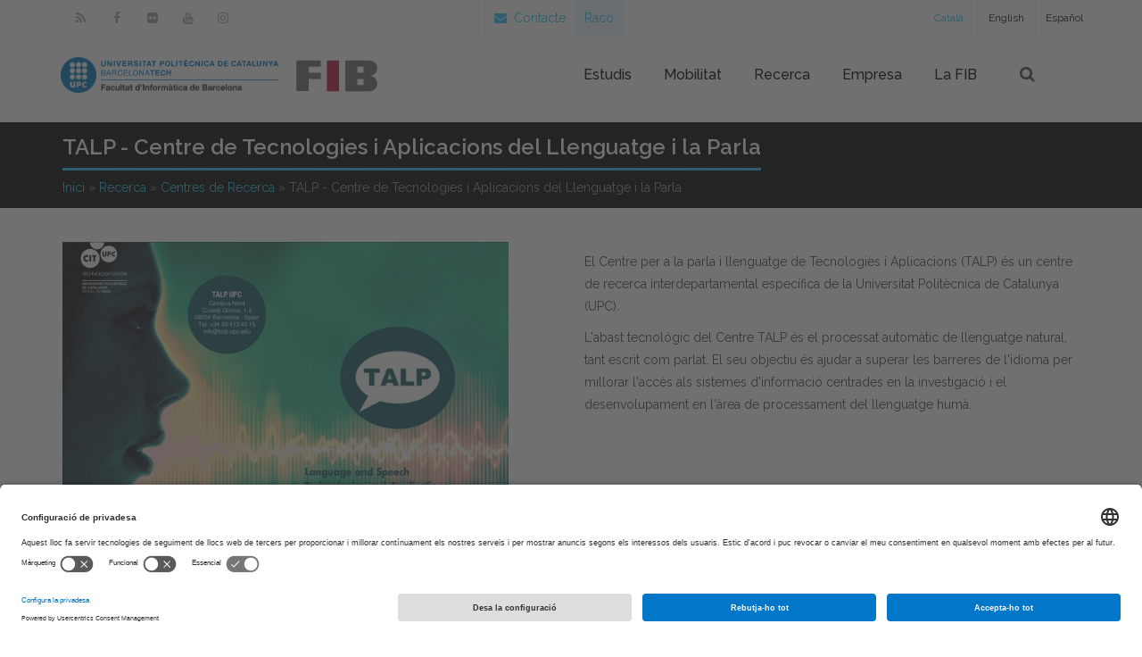

--- FILE ---
content_type: text/html; charset=utf-8
request_url: https://www.fib.upc.edu/ca/recerca/centres-de-recerca/talp-centre-de-tecnologies-i-aplicacions-del-llenguatge-i-la-parla
body_size: 17488
content:
<!DOCTYPE html>
<html  xmlns="http://www.w3.org/1999/xhtml" lang="ca" xml:lang="ca">
  <head>
      <meta name="viewport" content="width=device-width, initial-scale=1.0, minimum-scale=1">
      <link rel="apple-touch-icon" sizes="180x180" href="/apple-touch-icon.png">
      <link rel="icon" type="image/png" sizes="32x32" href="/favicon-32x32.png">
      <link rel="icon" type="image/png" sizes="16x16" href="/favicon-16x16.png">
      <link rel="icon" type="image/png" sizes="192x192" href="/android-chrome-192x192.png">
      <link rel="mask-icon" href="/safari-pinned-tab.svg" color="#21c2f8">
      <link rel="manifest" href="/manifest.json">
      <meta name="theme-color" content="#ffffff">
      <meta name="msapplication-TileColor" content="#2b5797">
      <meta name="msapplication-TileImage" content="/mstile-144x144.png">

      <!--cookies usercentrics -->
        <link rel="preconnect" href="//app.usercentrics.eu">
        <link rel="preconnect" href="//api.usercentrics.eu">
        <link rel="preconnect" href="//privacy-proxy.usercentrics.eu">
        <link rel="dns-prefetch" href="//app.usercentrics.eu" />
        <link rel="dns-prefetch" href="//api.usercentrics.eu" />
        <link rel="preload" href="//app.usercentrics.eu/browser-ui/latest/loader.js" as="script">
        <link rel="preload" href="//privacy-proxy.usercentrics.eu/latest/uc-block.bundle.js" as="script">
        <script>
          window.UC_UI_DOMAINS = {
              crossDomainConsentSharingIFrame: 'https://www.upc.edu/cross-domain-bridge.html',
          };
        </script>
        <script id="usercentrics-cmp" src="https://app.usercentrics.eu/browser-ui/latest/loader.js" data-settings-id="k73tMWYfS" async></script>
        <script type="application/javascript" src="https://privacy-proxy.usercentrics.eu/latest/uc-block.bundle.js"></script>
        <script>
          uc.deactivateBlocking([
              'HkocEodjb7', // Google Analytics is not blocked
              'BJ59EidsWQ', //GTM
              'mJTPU19oR', //Google adsense
          ]);
        </script>
        <script type="text/javascript" id="gtag-consent">
          window.dataLayer = window.dataLayer || [];

          function gtag() {
              dataLayer.push(arguments);
          }
          gtag("consent", "default", {
              ad_storage: "denied",
              analytics_storage: "denied",
              wait_for_update: 2000
          });
          gtag("set", "ads_data_redaction", true);
        </script>            

<meta http-equiv="Content-Type" content="text/html; charset=utf-8" />
<script src="https://www.google.com/recaptcha/api.js?hl=ca" async="async" defer="defer"></script>
<link rel="shortcut icon" href="https://www.fib.upc.edu/sites/fib/files/fib.ico" type="image/vnd.microsoft.icon" />
<meta name="generator" content="Drupal 7 (https://www.drupal.org)" />
<link rel="canonical" href="https://www.fib.upc.edu/ca/recerca/centres-de-recerca/talp-centre-de-tecnologies-i-aplicacions-del-llenguatge-i-la-parla" />
<link rel="shortlink" href="https://www.fib.upc.edu/ca/node/16341" />
<meta name="twitter:card" content="summary" />
<meta name="twitter:url" content="https://www.fib.upc.edu/ca/recerca/centres-de-recerca/talp-centre-de-tecnologies-i-aplicacions-del-llenguatge-i-la-parla" />
<meta name="twitter:title" content="TALP - Centre de Tecnologies i Aplicacions del Llenguatge i la Parla" />
		<title>TALP - Centre de Tecnologies i Aplicacions del Llenguatge i la Parla | Facultat d'Informàtica de Barcelona</title>
		<link type="text/css" rel="stylesheet" href="https://www.fib.upc.edu/sites/fib/files/css/css_xE-rWrJf-fncB6ztZfd2huxqgxu4WO-qwma6Xer30m4.css" media="all" />
<link type="text/css" rel="stylesheet" href="https://www.fib.upc.edu/sites/fib/files/css/css_hTLrwzbU9bZhjvzx-j5entbJFEHkjJyd6RgHEla8FhA.css" media="all" />
<link type="text/css" rel="stylesheet" href="https://www.fib.upc.edu/sites/fib/files/css/css_xIVcQbcKt0ijiwsS7MSzu_fCV-JxWDIk5vH7r3xUsg4.css" media="all" />
<link type="text/css" rel="stylesheet" href="https://www.fib.upc.edu/sites/fib/files/css/css_3CayBbHCIvJEwOSjtH3hyUb6bwMDWMF5tf3LrhQI6UQ.css" media="all" />
<link type="text/css" rel="stylesheet" href="https://cdnjs.cloudflare.com/ajax/libs/font-awesome/4.4.0/css/font-awesome.min.css" media="all" />
<link type="text/css" rel="stylesheet" href="https://www.fib.upc.edu/sites/fib/files/css/css_UPzfkoI8MZdZzIxYnFjmsMMYlSn3_CtxeqEYyxpw3a4.css" media="all" />
<link type="text/css" rel="stylesheet" href="https://www.fib.upc.edu/sites/fib/files/css/css_47DEQpj8HBSa-_TImW-5JCeuQeRkm5NMpJWZG3hSuFU.css" media="screen and (min-width: 992px)" />
<link type="text/css" rel="stylesheet" href="https://www.fib.upc.edu/sites/fib/files/css/css_4BBwRTjUzEAy4fpqbbheWfB-gci4_VOD8CGJBcHLwqQ.css" media="screen and (max-width: 991px)" />
<link type="text/css" rel="stylesheet" href="https://www.fib.upc.edu/sites/fib/files/css/css_QrMjT-UD3qf7Fc75M1z479QJ03qTbdwtp8hvqtsekaQ.css" media="all" />
<style type="text/css" media="screen and (min-width: 1200px)">
<!--/*--><![CDATA[/*><!--*/
.container{max-width:1170px;}

/*]]>*/-->
</style>
      <!-- Global site tag (gtag.js) - Google Analytics -->
      <script async src="https://www.googletagmanager.com/gtag/js?id=G-6HBTRFR1PK"></script>
      <script>
          window.dataLayer = window.dataLayer || [];
          function gtag(){dataLayer.push(arguments);}
          gtag('js', new Date());                    
          gtag('config', 'G-6HBTRFR1PK');
          gtag('config', 'G-P80Z250TEZ'); //upc
      </script>

      <script type="text/javascript" src="https://www.fib.upc.edu/sites/fib/files/js/js_Pt6OpwTd6jcHLRIjrE-eSPLWMxWDkcyYrPTIrXDSON0.js"></script>
<script type="text/javascript" src="https://www.fib.upc.edu/sites/fib/files/js/js_P8T5mdyQeoxLmcNmupWNgjXEYX7aSk7INizDyJdYh1Y.js"></script>
<script type="text/javascript" src="https://www.fib.upc.edu/sites/fib/files/js/js_qJGFDResE-3x4pB64S63RoprCUl6Szty464gi-7p-9I.js"></script>
<script type="text/javascript" src="https://www.fib.upc.edu/sites/fib/files/js/js_ULEOtbJAJLO7_tZCNG6ri0bdzYAyV1eDl7eYJwOLmlo.js"></script>
<script type="text/javascript" src="https://www.fib.upc.edu/sites/fib/files/js/js_bFoA6pULVkkedXGBRnoolQi_VFxwF5SAE0Qfvcy3ExY.js"></script>
<script type="text/javascript">
<!--//--><![CDATA[//><!--
jQuery.extend(Drupal.settings, {"basePath":"\/","pathPrefix":"ca\/","setHasJsCookie":0,"ajaxPageState":{"theme":"jollyness","theme_token":"wQhTq8_U4q1qJfBNwISrL4ItyNnlt17E_hOn8oh8xOI","js":{"sites\/all\/modules\/contrib\/jquery_update\/replace\/jquery\/1.12\/jquery.min.js":1,"misc\/jquery-extend-3.4.0.js":1,"misc\/jquery-html-prefilter-3.5.0-backport.js":1,"misc\/jquery.once.js":1,"misc\/drupal.js":1,"sites\/all\/modules\/contrib\/jquery_update\/js\/jquery_browser.js":1,"sites\/all\/modules\/contrib\/jquery_update\/replace\/ui\/ui\/minified\/jquery.ui.core.min.js":1,"sites\/all\/modules\/contrib\/jquery_update\/replace\/ui\/ui\/minified\/jquery.ui.widget.min.js":1,"sites\/all\/modules\/contrib\/jquery_update\/replace\/ui\/ui\/minified\/jquery.ui.position.min.js":1,"misc\/ui\/jquery.ui.position-1.13.0-backport.js":1,"sites\/all\/modules\/contrib\/jquery_update\/replace\/ui\/ui\/minified\/jquery.ui.menu.min.js":1,"sites\/all\/modules\/contrib\/jquery_update\/replace\/ui\/ui\/minified\/jquery.ui.autocomplete.min.js":1,"sites\/all\/modules\/contrib\/jquery_update\/replace\/ui\/external\/jquery.cookie.js":1,"misc\/form-single-submit.js":1,"sites\/all\/modules\/honeypot\/js\/honeypot.js":1,"sites\/all\/modules\/entityreference\/js\/entityreference.js":1,"sites\/fib\/modules\/custom\/shortcode_ofertes_projectes\/js\/shortcode_ofertes_projectes.js":1,"sites\/fib\/themes\/drupalexp\/assets\/js\/plugins.js":1,"public:\/\/languages\/ca_OdnwSGIIRM8UT0LwKQir8wR4YGod5WWMWK_Q82KwWmU.js":1,"sites\/all\/libraries\/appear\/jquery.appear.js":1,"sites\/all\/modules\/drupalexp\/modules\/dexp_animation\/js\/dexp_animation.js":1,"sites\/fib\/modules\/tb_megamenu\/js\/tb-megamenu-frontend.js":1,"sites\/fib\/modules\/tb_megamenu\/js\/tb-megamenu-touch.js":1,"sites\/all\/modules\/drupalexp\/modules\/dexp_menu\/js\/jquery.transform2d.js":1,"sites\/all\/modules\/drupalexp\/modules\/dexp_menu\/js\/dexp-menu.js":1,"sites\/all\/modules\/captcha\/captcha.js":1,"sites\/all\/modules\/drupalexp\/modules\/dexp_shortcodes\/asset\/js\/dexp_shortcode_bxslider.js":1,"sites\/fib\/modules\/custom\/mygooglecse\/mygooglecse.js":1,"sites\/fib\/themes\/drupalexp\/assets\/js\/drupalexp-sticky.js":1,"sites\/all\/modules\/drupalexp\/modules\/dexp_animation\/js\/jquery.stellar.min.js":1,"sites\/all\/modules\/drupalexp\/modules\/dexp_animation\/js\/dexp_parallax.js":1,"misc\/textarea.js":1,"sites\/all\/modules\/contrib\/form_placeholder\/form_placeholder.js":1,"sites\/fib\/modules\/custom\/horaris_titulacions\/js\/horaris_titulacions.js":1,"sites\/fib\/themes\/jollyness\/assets\/js\/llista.js":1,"sites\/fib\/modules\/custom\/shortcode_matricula_nous\/themes\/js\/matricula_nous.js":1,"sites\/fib\/themes\/drupalexp\/vendor\/bootstrap\/js\/bootstrap.min.js":1,"sites\/fib\/themes\/drupalexp\/assets\/js\/drupalexp-custompadding.js":1,"sites\/fib\/themes\/drupalexp\/assets\/js\/drupalexp.js":1,"sites\/fib\/themes\/jollyness\/assets\/js\/jollyness.js":1},"css":{"modules\/system\/system.base.css":1,"modules\/system\/system.menus.css":1,"modules\/system\/system.messages.css":1,"modules\/system\/system.theme.css":1,"misc\/ui\/jquery.ui.core.css":1,"misc\/ui\/jquery.ui.theme.css":1,"misc\/ui\/jquery.ui.menu.css":1,"misc\/ui\/jquery.ui.autocomplete.css":1,"sites\/fib\/modules\/calendar\/css\/calendar_multiday.css":1,"modules\/field\/theme\/field.css":1,"sites\/fib\/modules\/custom\/guia_docent\/themes\/css\/guia_docent--assignatura.css":1,"modules\/node\/node.css":1,"sites\/fib\/modules\/custom\/shortcode_matricula_nous\/themes\/css\/shortcode_matricula_nous--matricula-nous.css":1,"modules\/user\/user.css":1,"sites\/fib\/modules\/video_filter\/video_filter.css":1,"sites\/all\/modules\/contrib\/views\/css\/views.css":1,"sites\/all\/modules\/contrib\/ckeditor\/css\/ckeditor.css":1,"sites\/all\/modules\/contrib\/ctools\/css\/ctools.css":1,"sites\/all\/modules\/drupalexp\/modules\/dexp_animation\/css\/animate.css":1,"modules\/locale\/locale.css":1,"https:\/\/cdnjs.cloudflare.com\/ajax\/libs\/font-awesome\/4.4.0\/css\/font-awesome.min.css":1,"sites\/fib\/modules\/tb_megamenu\/css\/bootstrap.css":1,"sites\/fib\/modules\/tb_megamenu\/css\/base.css":1,"sites\/fib\/modules\/tb_megamenu\/css\/default.css":1,"sites\/fib\/modules\/tb_megamenu\/css\/compatibility.css":1,"sites\/fib\/modules\/tb_megamenu\/css\/styles\/blue.css":1,"sites\/all\/modules\/drupalexp\/modules\/dexp_menu\/css\/dexp-mega-menu.css":1,"sites\/all\/modules\/drupalexp\/modules\/dexp_menu\/css\/dexp-mobile-menu.css":1,"public:\/\/honeypot\/honeypot.css":1,"sites\/all\/modules\/contrib\/formblock\/formblock.css":1,"sites\/all\/modules\/drupalexp\/modules\/dexp_animation\/css\/dexp-animation.css":1,"sites\/fib\/themes\/drupalexp\/vendor\/font-awesome\/css\/font-awesome.min.css":1,"sites\/fib\/themes\/drupalexp\/vendor\/bootstrap\/css\/bootstrap.min.css":1,"sites\/fib\/themes\/drupalexp\/assets\/css\/drupalexp.css":1,"sites\/fib\/themes\/drupalexp\/vendor\/et-line-font\/css\/et-icons.css":1,"sites\/fib\/themes\/drupalexp\/assets\/css\/drupalexp-rtl.css":1,"public:\/\/drupalexp\/jollyness\/css\/style-whiteblue.css":1,"0":1}},"video_filter":{"url":{"ckeditor":"\/ca\/video_filter\/dashboard\/ckeditor"},"instructions_url":"\/ca\/video_filter\/instructions","modulepath":"sites\/fib\/modules\/video_filter"},"honeypot":{"jsToken":"js_token:1796447596|LdUQH8PzUxLPxlFyMEi7xQxewe8vfuxDezq9dhxyPj0"},"form_placeholder":{"fallback_support":false,"include":"#contact-site-form *,#contact-site-form--2 *","exclude":"","required_indicator":"remove"},"urlIsAjaxTrusted":{"\/ca\/recerca\/centres-de-recerca\/talp-centre-de-tecnologies-i-aplicacions-del-llenguatge-i-la-parla":true},"drupalexp":{"key":"White-Blue","base_color":"#21C2F8","text_color":"#444444","link_color":"#21C2F8","link_hover_color":"#21C2F8","heading_color":"#2D3237","base_color_opposite":"#21C2F8"}});
//--><!]]>
</script>
	</head>

	<body class="html not-front not-logged-in no-sidebars page-node page-node- page-node-16341 node-type-entitat-recerca i18n-ca ltr wide  preset-white-blue" >
		<div id="skip-link">
		<a href="#main-content" class="element-invisible element-focusable">Vés al contingut</a>
		</div>
				<div class="dexp-body-inner default"><div  class="dexp-section" id="section-top">
	<div class="container">
		<div class="row">
			<!-- .region-social-top-->
  <div class="region region-social-top col-xs-12 col-sm-5 col-md-5 col-lg-5">
    
<div id="block-block-31" class="block block-block hidden-xs hidden-sm">
  <div class="inner"></div>
        
  <div  class="content">
    <div class="clearfix social">
<ul>
	<li><a class="fa-button" href="/ca/noticies/rss.rss"><i class="fa fa-rss"></i></a></li>
	<li><a class="fa-button" href="https://www.facebook.com/fib.upc"><i class="fa fa-facebook"></i></a></li>
	<li><a class="fa-button" href="https://www.flickr.com/photos/fib-upc/albums"><i class="fa fa-flickr"></i></a></li>
	<li><a class="fa-button" href="https://www.youtube.com/user/mediafib"><i class="fa fa-youtube"></i></a></li>
	<li><a class="fa-button" href="https://www.instagram.com/fib.upc/"><i class="fa fa-instagram"></i></a></li>
</ul>
</div>  </div>
</div>
  </div>
<!-- END .region-social-top-->
<!-- .region-contact-info-->
  <div class="region region-contact-info col-xs-12 col-sm-7 col-md-7 col-lg-7">
    
<div id="block-locale-language" class="block block-locale">
  <div class="inner"></div>
        
  <div  class="content">
    <ul class="language-switcher-locale-url"><li class="ca first active"><a href="/ca/recerca/centres-de-recerca/talp-centre-de-tecnologies-i-aplicacions-del-llenguatge-i-la-parla" class="language-link active" xml:lang="ca" title="TALP - Centre de Tecnologies i Aplicacions del Llenguatge i la Parla">Català</a></li>
<li class="en"><a href="/en/research/research-centers/talp-center-language-and-speech-technologies-and-applications" class="language-link" xml:lang="en" title="TALP - Center for Language and Speech Technologies and Applications">English</a></li>
<li class="es last"><a href="/es/investigacion/centros-de-investigacion/talp-centro-de-tecnologias-y-aplicaciones-del-lenguaje-y-el-habla" class="language-link" xml:lang="es" title="TALP - Centro de Tecnologias y Aplicaciones del Lenguaje y el Habla">Español</a></li>
</ul>  </div>
</div>

<div id="block-block-8" class="block block-block">
  <div class="inner"></div>
        
  <div  class="content">
    <div class="callus">
<ul>
	<li><a href="/ca/contact"><i class="fa fa-envelope"></i> &nbsp;Contacte</a></li>
	<li class="raco"><a class="linked-img " href="https://raco.fib.upc.edu">Racó</a></li>
</ul>
</div>
  </div>
</div>
  </div>
<!-- END .region-contact-info-->
		</div>
	</div>
</div>
<div  class="dexp-section dexp-sticky" id="section-header">
	<div class="container">
		<div class="row">
			<!-- .region-cart-->
  <div class="region region-cart col-xs-8 col-sm-10 col-md-4 col-lg-4">
    
<div id="block-block-45" class="block block-block">
  <div class="inner"></div>
        
  <div  class="content">
    <p><a class="site-logo" href="http://www.upc.edu"><img alt="logo UPC" class="logo-upc" src="/sites/fib/files/images/logo-upc.png" /></a><a class="site-logo" href="/ca"><img alt="logos fib" class="logo-fib" src="/sites/fib/files/images/logo-fiblletres-upc-color.svg" /></a></p>
  </div>
</div>
  </div>
<!-- END .region-cart-->
<!-- .region-navigation-->
  <div class="region region-navigation col-xs-2 col-sm-1 col-md-7 col-lg-7">
    
<div id="block-tb-megamenu-menu-men-principal" class="block block-tb-megamenu positionst hidden-xs hidden-sm visible-md visible-lg">
  <div class="inner"></div>
        
  <div  class="content">
    <div  class="tb-megamenu tb-megamenu-menu-men-principal style-blue" role="navigation" aria-label="Main navigation">
      <button data-target=".nav-collapse" data-toggle="collapse" class="btn btn-navbar tb-megamenu-button" type="button">
      <i class="fa fa-reorder"></i>
    </button>
    <div class="nav-collapse ">
    <ul  class="tb-megamenu-nav nav level-0 items-20">
    <li  data-id="508" data-level="1" data-type="menu_item" data-class="" data-xicon="" data-caption="" data-alignsub="" data-group="0" data-hidewcol="0" data-hidesub="0" id="" style="" class="tb-megamenu-item level-1 mega dropdown">
          <a href="/ca/estudis"  class="dropdown-toggle">
                Estudis                      </a>
        <div  data-class="" data-width="" class="tb-megamenu-submenu dropdown-menu mega-dropdown-menu nav-child">
  <div class="mega-dropdown-inner">
    <div  class="tb-megamenu-row row-fluid">
  <div  data-class="" data-width="3" data-hidewcol="0" id="tb-megamenu-column-17" class="tb-megamenu-column span3  mega-col-nav">
  <div class="tb-megamenu-column-inner mega-inner clearfix">
        <ul  class="tb-megamenu-subnav mega-nav level-1 items-1">
    <li  data-id="511" data-level="2" data-type="menu_item" data-class="" data-xicon="" data-caption="" data-alignsub="" data-group="1" data-hidewcol="0" data-hidesub="0" id="" style="" class="tb-megamenu-item level-2 mega mega-group">
          <a href="/ca/estudis/graus"  class="mega-group-title">
                Graus                      </a>
        <div  data-class="" data-width="" class="tb-megamenu-submenu mega-group-ct nav-child">
  <div class="mega-dropdown-inner">
    <div  class="tb-megamenu-row row-fluid">
  <div  data-class="" data-width="12" data-hidewcol="0" id="tb-megamenu-column-16" class="tb-megamenu-column span12  mega-col-nav">
  <div class="tb-megamenu-column-inner mega-inner clearfix">
        <ul  class="tb-megamenu-subnav mega-nav level-2 items-8">
    <li  data-id="514" data-level="3" data-type="menu_item" data-class="" data-xicon="" data-caption="" data-alignsub="" data-group="0" data-hidewcol="0" data-hidesub="0" id="" style="" class="tb-megamenu-item level-3 mega dropdown-submenu">
          <a href="/ca/estudis/graus/vols-estudiar-un-grau"  class="dropdown-toggle">
                Vols estudiar un grau?                      </a>
        <div  data-class="" data-width="" class="tb-megamenu-submenu dropdown-menu mega-dropdown-menu nav-child">
  <div class="mega-dropdown-inner">
    <div  class="tb-megamenu-row row-fluid">
  <div  data-class="" data-width="12" data-hidewcol="0" id="tb-megamenu-column-1" class="tb-megamenu-column span12  mega-col-nav">
  <div class="tb-megamenu-column-inner mega-inner clearfix">
        <ul  class="tb-megamenu-subnav mega-nav level-3 items-1">
    <li  data-id="4005" data-level="4" data-type="menu_item" data-class="" data-xicon="" data-caption="" data-alignsub="" data-group="0" data-hidewcol="0" data-hidesub="0" id="" style="" class="tb-megamenu-item level-4 mega">
          <a href="/ca/estudis/graus/vols-estudiar-un-grau/acces-als-estudis" >
                Accés als estudis                      </a>
          </li>
</ul>
  </div>
</div>
</div>
  </div>
</div>
  </li>

  <li  data-id="512" data-level="3" data-type="menu_item" data-class="" data-xicon="" data-caption="" data-alignsub="" data-group="0" data-hidewcol="0" data-hidesub="0" id="" style="" class="tb-megamenu-item level-3 mega dropdown-submenu">
          <a href="/ca/estudis/graus/grau-en-enginyeria-informatica"  class="dropdown-toggle">
                Grau en Enginyeria Informàtica                      </a>
        <div  data-class="" data-width="" class="tb-megamenu-submenu dropdown-menu mega-dropdown-menu nav-child">
  <div class="mega-dropdown-inner">
    <div  class="tb-megamenu-row row-fluid">
  <div  data-class="" data-width="12" data-hidewcol="0" id="tb-megamenu-column-4" class="tb-megamenu-column span12  mega-col-nav">
  <div class="tb-megamenu-column-inner mega-inner clearfix">
        <ul  class="tb-megamenu-subnav mega-nav level-3 items-7">
    <li  data-id="563" data-level="4" data-type="menu_item" data-class="" data-xicon="" data-caption="" data-alignsub="" data-group="0" data-hidewcol="0" data-hidesub="0" id="" style="" class="tb-megamenu-item level-4 mega dropdown-submenu">
          <a href="/ca/estudis/graus/grau-en-enginyeria-informatica/matricula"  class="dropdown-toggle">
                Matrícula                      </a>
        <div  data-class="" data-width="" class="tb-megamenu-submenu dropdown-menu mega-dropdown-menu nav-child">
  <div class="mega-dropdown-inner">
    <div  class="tb-megamenu-row row-fluid">
  <div  data-class="" data-width="" data-hidewcol="0" id="tb-megamenu-column-2" class="tb-megamenu-column span  mega-col-nav">
  <div class="tb-megamenu-column-inner mega-inner clearfix">
        <ul  class="tb-megamenu-subnav mega-nav level-4 items-2">
    <li  data-id="4324" data-level="5" data-type="menu_item" data-class="" data-xicon="" data-caption="" data-alignsub="" data-group="0" data-hidewcol="0" data-hidesub="0" id="" style="" class="tb-megamenu-item level-5 mega">
          <a href="/ca/estudis/graus/grau-en-enginyeria-informatica/matricula/places-lliures" >
                Places lliures                      </a>
          </li>

  <li  data-id="4343" data-level="5" data-type="menu_item" data-class="" data-xicon="" data-caption="" data-alignsub="" data-group="0" data-hidewcol="0" data-hidesub="0" id="" style="" class="tb-megamenu-item level-5 mega">
          <a href="/ca/estudis/graus/grau-en-enginyeria-informatica/matricula/curs-intensiu" >
                Curs intensiu                      </a>
          </li>
</ul>
  </div>
</div>
</div>
  </div>
</div>
  </li>

  <li  data-id="559" data-level="4" data-type="menu_item" data-class="" data-xicon="" data-caption="" data-alignsub="" data-group="0" data-hidewcol="0" data-hidesub="0" id="" style="" class="tb-megamenu-item level-4 mega dropdown-submenu">
          <a href="/ca/estudis/graus/grau-en-enginyeria-informatica/pla-destudis"  class="dropdown-toggle">
                Pla d&#039;estudis                      </a>
        <div  data-class="" data-width="" class="tb-megamenu-submenu dropdown-menu mega-dropdown-menu nav-child">
  <div class="mega-dropdown-inner">
    <div  class="tb-megamenu-row row-fluid">
  <div  data-class="" data-width="12" data-hidewcol="0" id="tb-megamenu-column-3" class="tb-megamenu-column span12  mega-col-nav">
  <div class="tb-megamenu-column-inner mega-inner clearfix">
        <ul  class="tb-megamenu-subnav mega-nav level-4 items-7">
    <li  data-id="567" data-level="5" data-type="menu_item" data-class="" data-xicon="" data-caption="" data-alignsub="" data-group="0" data-hidewcol="0" data-hidesub="0" id="" style="" class="tb-megamenu-item level-5 mega">
          <a href="/ca/estudis/graus/grau-en-enginyeria-informatica/pla-destudis/assignatures" >
                Assignatures                      </a>
          </li>

  <li  data-id="2422" data-level="5" data-type="menu_item" data-class="" data-xicon="" data-caption="" data-alignsub="" data-group="0" data-hidewcol="0" data-hidesub="0" id="" style="" class="tb-megamenu-item level-5 mega">
          <a href="/ca/estudis/graus/grau-en-enginyeria-informatica/pla-destudis/reavaluacions" >
                Reavaluacions                      </a>
          </li>

  <li  data-id="568" data-level="5" data-type="menu_item" data-class="" data-xicon="" data-caption="" data-alignsub="" data-group="0" data-hidewcol="0" data-hidesub="0" id="" style="" class="tb-megamenu-item level-5 mega">
          <a href="/ca/estudis/graus/grau-en-enginyeria-informatica/pla-destudis/especialitats" >
                Especialitats                      </a>
          </li>

  <li  data-id="565" data-level="5" data-type="menu_item" data-class="" data-xicon="" data-caption="" data-alignsub="" data-group="0" data-hidewcol="0" data-hidesub="0" id="" style="" class="tb-megamenu-item level-5 mega">
          <a href="/ca/estudis/graus/grau-en-enginyeria-informatica/pla-destudis/competencies" >
                Competències                      </a>
          </li>

  <li  data-id="1005" data-level="5" data-type="menu_item" data-class="" data-xicon="" data-caption="" data-alignsub="" data-group="0" data-hidewcol="0" data-hidesub="0" id="" style="" class="tb-megamenu-item level-5 mega">
          <a href="/ca/estudis/graus/grau-en-enginyeria-informatica/pla-destudis/competencies-assignatura" >
                Competències per assignatura                      </a>
          </li>

  <li  data-id="4765" data-level="5" data-type="menu_item" data-class="" data-xicon="" data-caption="" data-alignsub="" data-group="0" data-hidewcol="0" data-hidesub="0" id="" style="" class="tb-megamenu-item level-5 mega">
          <a href="/ca/estudis/graus/grau-en-enginyeria-informatica/pla-destudis/mapes-competencials" >
                Mapes competencials                      </a>
          </li>

  <li  data-id="4703" data-level="5" data-type="menu_item" data-class="" data-xicon="" data-caption="" data-alignsub="" data-group="0" data-hidewcol="0" data-hidesub="0" id="" style="" class="tb-megamenu-item level-5 mega">
          <a href="/ca/estudis/graus/grau-en-enginyeria-informatica/pla-destudis/coordinacio-del-grau" >
                Coordinació del Grau                      </a>
          </li>
</ul>
  </div>
</div>
</div>
  </div>
</div>
  </li>

  <li  data-id="4998" data-level="4" data-type="menu_item" data-class="" data-xicon="" data-caption="" data-alignsub="" data-group="0" data-hidewcol="0" data-hidesub="0" id="" style="" class="tb-megamenu-item level-4 mega">
          <a href="/ca/estudis/graus/grau-en-enginyeria-informatica/professorat" >
                Professorat                      </a>
          </li>

  <li  data-id="566" data-level="4" data-type="menu_item" data-class="" data-xicon="" data-caption="" data-alignsub="" data-group="0" data-hidewcol="0" data-hidesub="0" id="" style="" class="tb-megamenu-item level-4 mega">
          <a href="/ca/estudis/graus/grau-en-enginyeria-informatica/normativa-academica" >
                Normativa acadèmica                      </a>
          </li>

  <li  data-id="562" data-level="4" data-type="menu_item" data-class="" data-xicon="" data-caption="" data-alignsub="" data-group="0" data-hidewcol="0" data-hidesub="0" id="" style="" class="tb-megamenu-item level-4 mega">
          <a href="/ca/estudis/graus/grau-en-enginyeria-informatica/treball-de-fi-de-grau" >
                Treball de Fi de Grau                      </a>
          </li>

  <li  data-id="838" data-level="4" data-type="menu_item" data-class="" data-xicon="" data-caption="" data-alignsub="" data-group="0" data-hidewcol="0" data-hidesub="0" id="" style="" class="tb-megamenu-item level-4 mega">
          <a href="/ca/estudis/graus/grau-en-enginyeria-informatica/horaris" >
                Horaris                      </a>
          </li>

  <li  data-id="878" data-level="4" data-type="menu_item" data-class="" data-xicon="" data-caption="" data-alignsub="" data-group="0" data-hidewcol="0" data-hidesub="0" id="" style="" class="tb-megamenu-item level-4 mega">
          <a href="/ca/estudis/graus/grau-en-enginyeria-informatica/examens" >
                Exàmens                      </a>
          </li>
</ul>
  </div>
</div>
</div>
  </div>
</div>
  </li>

  <li  data-id="3520" data-level="3" data-type="menu_item" data-class="" data-xicon="" data-caption="" data-alignsub="" data-group="0" data-hidewcol="0" data-hidesub="0" id="" style="" class="tb-megamenu-item level-3 mega dropdown-submenu">
          <a href="/ca/estudis/graus/grau-en-ciencia-i-enginyeria-de-dades"  class="dropdown-toggle">
                Grau en Ciència i Enginyeria de Dades                      </a>
        <div  data-class="" data-width="" class="tb-megamenu-submenu dropdown-menu mega-dropdown-menu nav-child">
  <div class="mega-dropdown-inner">
    <div  class="tb-megamenu-row row-fluid">
  <div  data-class="" data-width="12" data-hidewcol="0" id="tb-megamenu-column-7" class="tb-megamenu-column span12  mega-col-nav">
  <div class="tb-megamenu-column-inner mega-inner clearfix">
        <ul  class="tb-megamenu-subnav mega-nav level-3 items-6">
    <li  data-id="4347" data-level="4" data-type="menu_item" data-class="" data-xicon="" data-caption="" data-alignsub="" data-group="0" data-hidewcol="0" data-hidesub="0" id="" style="" class="tb-megamenu-item level-4 mega dropdown-submenu">
          <a href="/ca/estudis/graus/grau-en-ciencia-i-enginyeria-de-dades/matricula"  class="dropdown-toggle">
                Matrícula                      </a>
        <div  data-class="" data-width="" class="tb-megamenu-submenu dropdown-menu mega-dropdown-menu nav-child">
  <div class="mega-dropdown-inner">
    <div  class="tb-megamenu-row row-fluid">
  <div  data-class="" data-width="12" data-hidewcol="0" id="tb-megamenu-column-5" class="tb-megamenu-column span12  mega-col-nav">
  <div class="tb-megamenu-column-inner mega-inner clearfix">
        <ul  class="tb-megamenu-subnav mega-nav level-4 items-1">
    <li  data-id="4707" data-level="5" data-type="menu_item" data-class="" data-xicon="" data-caption="" data-alignsub="" data-group="0" data-hidewcol="0" data-hidesub="0" id="" style="" class="tb-megamenu-item level-5 mega">
          <a href="/ca/estudis/graus/grau-en-ciencia-i-enginyeria-de-dades/matricula/places-lliures" >
                Places Lliures                      </a>
          </li>
</ul>
  </div>
</div>
</div>
  </div>
</div>
  </li>

  <li  data-id="4001" data-level="4" data-type="menu_item" data-class="" data-xicon="" data-caption="" data-alignsub="" data-group="0" data-hidewcol="0" data-hidesub="0" id="" style="" class="tb-megamenu-item level-4 mega dropdown-submenu">
          <a href="/ca/estudis/graus/grau-en-ciencia-i-enginyeria-de-dades/pla-destudis"  class="dropdown-toggle">
                Pla d&#039;estudis                      </a>
        <div  data-class="" data-width="" class="tb-megamenu-submenu dropdown-menu mega-dropdown-menu nav-child">
  <div class="mega-dropdown-inner">
    <div  class="tb-megamenu-row row-fluid">
  <div  data-class="" data-width="12" data-hidewcol="0" id="tb-megamenu-column-6" class="tb-megamenu-column span12  mega-col-nav">
  <div class="tb-megamenu-column-inner mega-inner clearfix">
        <ul  class="tb-megamenu-subnav mega-nav level-4 items-3">
    <li  data-id="4238" data-level="5" data-type="menu_item" data-class="" data-xicon="" data-caption="" data-alignsub="" data-group="0" data-hidewcol="0" data-hidesub="0" id="" style="" class="tb-megamenu-item level-5 mega">
          <a href="/ca/estudis/graus/grau-en-ciencia-i-enginyeria-de-dades/pla-destudis/assignatures" >
                Assignatures                      </a>
          </li>

  <li  data-id="4002" data-level="5" data-type="menu_item" data-class="" data-xicon="" data-caption="" data-alignsub="" data-group="0" data-hidewcol="0" data-hidesub="0" id="" style="" class="tb-megamenu-item level-5 mega">
          <a href="/ca/estudis/graus/grau-en-ciencia-i-enginyeria-de-dades/pla-destudis/competencies" >
                Competències                      </a>
          </li>

  <li  data-id="4374" data-level="5" data-type="menu_item" data-class="" data-xicon="" data-caption="" data-alignsub="" data-group="0" data-hidewcol="0" data-hidesub="0" id="" style="" class="tb-megamenu-item level-5 mega">
          <a href="/ca/estudis/graus/grau-en-ciencia-i-enginyeria-de-dades/pla-destudis/competencies-assignatura" >
                Competències per assignatura                      </a>
          </li>
</ul>
  </div>
</div>
</div>
  </div>
</div>
  </li>

  <li  data-id="4989" data-level="4" data-type="menu_item" data-class="" data-xicon="" data-caption="" data-alignsub="" data-group="0" data-hidewcol="0" data-hidesub="0" id="" style="" class="tb-megamenu-item level-4 mega">
          <a href="/ca/estudis/graus/grau-en-ciencia-i-enginyeria-de-dades/professorat" >
                Professorat                      </a>
          </li>

  <li  data-id="4848" data-level="4" data-type="menu_item" data-class="" data-xicon="" data-caption="" data-alignsub="" data-group="0" data-hidewcol="0" data-hidesub="0" id="" style="" class="tb-megamenu-item level-4 mega">
          <a href="/ca/estudis/graus/grau-en-ciencia-i-enginyeria-de-dades/normativa-academica-i-organitzacio" >
                Normativa acadèmica i organització                      </a>
          </li>

  <li  data-id="4333" data-level="4" data-type="menu_item" data-class="" data-xicon="" data-caption="" data-alignsub="" data-group="0" data-hidewcol="0" data-hidesub="0" id="" style="" class="tb-megamenu-item level-4 mega">
          <a href="/ca/estudis/graus/grau-en-ciencia-i-enginyeria-de-dades/horaris" >
                Horaris                      </a>
          </li>

  <li  data-id="4353" data-level="4" data-type="menu_item" data-class="" data-xicon="" data-caption="" data-alignsub="" data-group="0" data-hidewcol="0" data-hidesub="0" id="" style="" class="tb-megamenu-item level-4 mega">
          <a href="/ca/estudis/graus/grau-en-ciencia-i-enginyeria-de-dades/examens" >
                Exàmens                      </a>
          </li>
</ul>
  </div>
</div>
</div>
  </div>
</div>
  </li>

  <li  data-id="5080" data-level="3" data-type="menu_item" data-class="" data-xicon="" data-caption="" data-alignsub="" data-group="0" data-hidewcol="0" data-hidesub="0" id="" style="" class="tb-megamenu-item level-3 mega dropdown-submenu">
          <a href="/ca/estudis/graus/grau-en-intelligencia-artificial"  class="dropdown-toggle">
                Grau en Intel·ligència Artificial                      </a>
        <div  data-class="" data-width="" class="tb-megamenu-submenu dropdown-menu mega-dropdown-menu nav-child">
  <div class="mega-dropdown-inner">
    <div  class="tb-megamenu-row row-fluid">
  <div  data-class="" data-width="12" data-hidewcol="0" id="tb-megamenu-column-10" class="tb-megamenu-column span12  mega-col-nav">
  <div class="tb-megamenu-column-inner mega-inner clearfix">
        <ul  class="tb-megamenu-subnav mega-nav level-3 items-7">
    <li  data-id="5157" data-level="4" data-type="menu_item" data-class="" data-xicon="" data-caption="" data-alignsub="" data-group="0" data-hidewcol="0" data-hidesub="0" id="" style="" class="tb-megamenu-item level-4 mega dropdown-submenu">
          <a href="/ca/estudis/graus/grau-en-intelligencia-artificial/matricula"  class="dropdown-toggle">
                Matrícula                      </a>
        <div  data-class="" data-width="" class="tb-megamenu-submenu dropdown-menu mega-dropdown-menu nav-child">
  <div class="mega-dropdown-inner">
    <div  class="tb-megamenu-row row-fluid">
  <div  data-class="" data-width="" data-hidewcol="0" id="tb-megamenu-column-8" class="tb-megamenu-column span  mega-col-nav">
  <div class="tb-megamenu-column-inner mega-inner clearfix">
        <ul  class="tb-megamenu-subnav mega-nav level-4 items-1">
    <li  data-id="5168" data-level="5" data-type="menu_item" data-class="" data-xicon="" data-caption="" data-alignsub="" data-group="0" data-hidewcol="0" data-hidesub="0" id="" style="" class="tb-megamenu-item level-5 mega">
          <a href="/ca/estudis/graus/grau-en-intelligencia-artificial/matricula/places-lliures" >
                Places lliures                      </a>
          </li>
</ul>
  </div>
</div>
</div>
  </div>
</div>
  </li>

  <li  data-id="5081" data-level="4" data-type="menu_item" data-class="" data-xicon="" data-caption="" data-alignsub="" data-group="0" data-hidewcol="0" data-hidesub="0" id="" style="" class="tb-megamenu-item level-4 mega dropdown-submenu">
          <a href="/ca/estudis/graus/grau-en-intelligencia-artificial/pla-destudis"  class="dropdown-toggle">
                Pla d&#039;estudis                      </a>
        <div  data-class="" data-width="" class="tb-megamenu-submenu dropdown-menu mega-dropdown-menu nav-child">
  <div class="mega-dropdown-inner">
    <div  class="tb-megamenu-row row-fluid">
  <div  data-class="" data-width="" data-hidewcol="0" id="tb-megamenu-column-9" class="tb-megamenu-column span  mega-col-nav">
  <div class="tb-megamenu-column-inner mega-inner clearfix">
        <ul  class="tb-megamenu-subnav mega-nav level-4 items-3">
    <li  data-id="5115" data-level="5" data-type="menu_item" data-class="" data-xicon="" data-caption="" data-alignsub="" data-group="0" data-hidewcol="0" data-hidesub="0" id="" style="" class="tb-megamenu-item level-5 mega">
          <a href="/ca/estudis/graus/grau-en-intelligencia-artificial/pla-destudis/competencies" >
                Competències                      </a>
          </li>

  <li  data-id="5120" data-level="5" data-type="menu_item" data-class="" data-xicon="" data-caption="" data-alignsub="" data-group="0" data-hidewcol="0" data-hidesub="0" id="" style="" class="tb-megamenu-item level-5 mega">
          <a href="/ca/estudis/graus/grau-en-intelligencia-artificial/pla-destudis/assignatures" >
                Assignatures                      </a>
          </li>

  <li  data-id="5149" data-level="5" data-type="menu_item" data-class="" data-xicon="" data-caption="" data-alignsub="" data-group="0" data-hidewcol="0" data-hidesub="0" id="" style="" class="tb-megamenu-item level-5 mega">
          <a href="/ca/estudis/graus/grau-en-intelligencia-artificial/pla-destudis/competencies-assignatura" >
                Competències per assignatura                      </a>
          </li>
</ul>
  </div>
</div>
</div>
  </div>
</div>
  </li>

  <li  data-id="5151" data-level="4" data-type="menu_item" data-class="" data-xicon="" data-caption="" data-alignsub="" data-group="0" data-hidewcol="0" data-hidesub="0" id="" style="" class="tb-megamenu-item level-4 mega">
          <a href="/ca/estudis/graus/grau-en-intelligencia-artificial/professorat" >
                Professorat                      </a>
          </li>

  <li  data-id="5159" data-level="4" data-type="menu_item" data-class="" data-xicon="" data-caption="" data-alignsub="" data-group="0" data-hidewcol="0" data-hidesub="0" id="" style="" class="tb-megamenu-item level-4 mega">
          <a href="/ca/estudis/graus/grau-en-intelligencia-artificial/normativa-academica" >
                Normativa acadèmica                      </a>
          </li>

  <li  data-id="5127" data-level="4" data-type="menu_item" data-class="" data-xicon="" data-caption="" data-alignsub="" data-group="0" data-hidewcol="0" data-hidesub="0" id="" style="" class="tb-megamenu-item level-4 mega">
          <a href="/ca/estudis/graus/grau-en-intelligencia-artificial/horaris" >
                Horaris                      </a>
          </li>

  <li  data-id="5125" data-level="4" data-type="menu_item" data-class="" data-xicon="" data-caption="" data-alignsub="" data-group="0" data-hidewcol="0" data-hidesub="0" id="" style="" class="tb-megamenu-item level-4 mega">
          <a href="/ca/estudis/graus/grau-en-intelligencia-artificial/examens" >
                Exàmens                      </a>
          </li>

  <li  data-id="5313" data-level="4" data-type="menu_item" data-class="" data-xicon="" data-caption="" data-alignsub="" data-group="0" data-hidewcol="0" data-hidesub="0" id="" style="" class="tb-megamenu-item level-4 mega">
          <a href="/ca/estudis/graus/grau-en-intelligencia-artificial/treball-de-fi-de-grau" >
                Treball de fi de grau                      </a>
          </li>
</ul>
  </div>
</div>
</div>
  </div>
</div>
  </li>

  <li  data-id="513" data-level="3" data-type="menu_item" data-class="" data-xicon="" data-caption="" data-alignsub="" data-group="0" data-hidewcol="0" data-hidesub="0" id="" style="" class="tb-megamenu-item level-3 mega dropdown-submenu">
          <a href="/ca/estudis/graus/grau-en-bioinformatica"  class="dropdown-toggle">
                Grau en Bioinformàtica                      </a>
        <div  data-class="" data-width="" class="tb-megamenu-submenu dropdown-menu mega-dropdown-menu nav-child">
  <div class="mega-dropdown-inner">
    <div  class="tb-megamenu-row row-fluid">
  <div  data-class="" data-width="" data-hidewcol="0" id="tb-megamenu-column-13" class="tb-megamenu-column span  mega-col-nav">
  <div class="tb-megamenu-column-inner mega-inner clearfix">
        <ul  class="tb-megamenu-subnav mega-nav level-3 items-6">
    <li  data-id="5286" data-level="4" data-type="menu_item" data-class="" data-xicon="" data-caption="" data-alignsub="" data-group="0" data-hidewcol="0" data-hidesub="0" id="" style="" class="tb-megamenu-item level-4 mega dropdown-submenu">
          <a href="/ca/estudis/graus/grau-en-bioinformatica/matricula"  class="dropdown-toggle">
                Matrícula                      </a>
        <div  data-class="" data-width="" class="tb-megamenu-submenu dropdown-menu mega-dropdown-menu nav-child">
  <div class="mega-dropdown-inner">
    <div  class="tb-megamenu-row row-fluid">
  <div  data-class="" data-width="12" data-hidewcol="0" id="tb-megamenu-column-11" class="tb-megamenu-column span12  mega-col-nav">
  <div class="tb-megamenu-column-inner mega-inner clearfix">
        <ul  class="tb-megamenu-subnav mega-nav level-4 items-1">
    <li  data-id="5288" data-level="5" data-type="menu_item" data-class="" data-xicon="" data-caption="" data-alignsub="" data-group="0" data-hidewcol="0" data-hidesub="0" id="" style="" class="tb-megamenu-item level-5 mega">
          <a href="/ca/estudis/graus/grau-en-bioinformatica/matricula/places-lliures" >
                Places lliures                      </a>
          </li>
</ul>
  </div>
</div>
</div>
  </div>
</div>
  </li>

  <li  data-id="5261" data-level="4" data-type="menu_item" data-class="" data-xicon="" data-caption="" data-alignsub="" data-group="0" data-hidewcol="0" data-hidesub="0" id="" style="" class="tb-megamenu-item level-4 mega dropdown-submenu">
          <a href="/ca/estudis/graus/grau-en-bioinformatica/pla-destudis"  class="dropdown-toggle">
                Pla d&#039;estudis                      </a>
        <div  data-class="" data-width="" class="tb-megamenu-submenu dropdown-menu mega-dropdown-menu nav-child">
  <div class="mega-dropdown-inner">
    <div  class="tb-megamenu-row row-fluid">
  <div  data-class="" data-width="12" data-hidewcol="0" id="tb-megamenu-column-12" class="tb-megamenu-column span12  mega-col-nav">
  <div class="tb-megamenu-column-inner mega-inner clearfix">
        <ul  class="tb-megamenu-subnav mega-nav level-4 items-2">
    <li  data-id="5272" data-level="5" data-type="menu_item" data-class="" data-xicon="" data-caption="" data-alignsub="" data-group="0" data-hidewcol="0" data-hidesub="0" id="" style="" class="tb-megamenu-item level-5 mega">
          <a href="/ca/estudis/graus/grau-en-bioinformatica/pla-destudis/assignatures" >
                Assignatures                      </a>
          </li>

  <li  data-id="5273" data-level="5" data-type="menu_item" data-class="" data-xicon="" data-caption="" data-alignsub="" data-group="0" data-hidewcol="0" data-hidesub="0" id="" style="" class="tb-megamenu-item level-5 mega">
          <a href="/ca/estudis/graus/grau-en-bioinformatica/pla-destudis/resultats-daprenentatge" >
                Resultats d&#039;aprenentatge                      </a>
          </li>
</ul>
  </div>
</div>
</div>
  </div>
</div>
  </li>

  <li  data-id="5279" data-level="4" data-type="menu_item" data-class="" data-xicon="" data-caption="" data-alignsub="" data-group="0" data-hidewcol="0" data-hidesub="0" id="" style="" class="tb-megamenu-item level-4 mega">
          <a href="/ca/estudis/graus/grau-en-bioinformatica/professorat" >
                Professorat                      </a>
          </li>

  <li  data-id="4371" data-level="4" data-type="menu_item" data-class="" data-xicon="" data-caption="" data-alignsub="" data-group="0" data-hidewcol="0" data-hidesub="0" id="" style="" class="tb-megamenu-item level-4 mega">
          <a href="/ca/estudis/graus/grau-en-bioinformatica/horaris" >
                Horaris                      </a>
          </li>

  <li  data-id="4377" data-level="4" data-type="menu_item" data-class="" data-xicon="" data-caption="" data-alignsub="" data-group="0" data-hidewcol="0" data-hidesub="0" id="" style="" class="tb-megamenu-item level-4 mega">
          <a href="/ca/estudis/graus/grau-en-bioinformatica/examens" >
                Exàmens                      </a>
          </li>

  <li  data-id="5296" data-level="4" data-type="menu_item" data-class="" data-xicon="" data-caption="" data-alignsub="" data-group="0" data-hidewcol="0" data-hidesub="0" id="" style="" class="tb-megamenu-item level-4 mega">
          <a href="/ca/estudis/graus/grau-en-bioinformatica/normativa-academica" >
                Normativa acadèmica                      </a>
          </li>
</ul>
  </div>
</div>
</div>
  </div>
</div>
  </li>

  <li  data-id="5202" data-level="3" data-type="menu_item" data-class="" data-xicon="" data-caption="" data-alignsub="" data-group="0" data-hidewcol="0" data-hidesub="0" id="" style="" class="tb-megamenu-item level-3 mega dropdown-submenu">
          <a href="/ca/estudis/graus/graumaster-en-enginyeria-informatica-programa-successiu"  class="dropdown-toggle">
                Grau+Màster en Enginyeria Informàtica (programa successiu)                      </a>
        <div  data-class="" data-width="" class="tb-megamenu-submenu dropdown-menu mega-dropdown-menu nav-child">
  <div class="mega-dropdown-inner">
    <div  class="tb-megamenu-row row-fluid">
  <div  data-class="" data-width="12" data-hidewcol="0" id="tb-megamenu-column-14" class="tb-megamenu-column span12  mega-col-nav">
  <div class="tb-megamenu-column-inner mega-inner clearfix">
        <ul  class="tb-megamenu-subnav mega-nav level-3 items-2">
    <li  data-id="5211" data-level="4" data-type="menu_item" data-class="" data-xicon="" data-caption="" data-alignsub="" data-group="0" data-hidewcol="0" data-hidesub="0" id="" style="" class="tb-megamenu-item level-4 mega">
          <a href="/ca/estudis/graus/graumaster-en-enginyeria-informatica-programa-successiu/matricula" >
                Matrícula                      </a>
          </li>

  <li  data-id="5203" data-level="4" data-type="menu_item" data-class="" data-xicon="" data-caption="" data-alignsub="" data-group="0" data-hidewcol="0" data-hidesub="0" id="" style="" class="tb-megamenu-item level-4 mega">
          <a href="/ca/estudis/graus/graumaster-en-enginyeria-informatica-programa-successiu/pla-destudis" >
                Pla d&#039;estudis                      </a>
          </li>
</ul>
  </div>
</div>
</div>
  </div>
</div>
  </li>

  <li  data-id="4812" data-level="3" data-type="menu_item" data-class="" data-xicon="" data-caption="" data-alignsub="" data-group="0" data-hidewcol="0" data-hidesub="0" id="" style="" class="tb-megamenu-item level-3 mega dropdown-submenu">
          <a href="/ca/estudis/graus/pla-daccio-tutorial"  class="dropdown-toggle">
                Pla d&#039;acció Tutorial                      </a>
        <div  data-class="" data-width="" class="tb-megamenu-submenu dropdown-menu mega-dropdown-menu nav-child">
  <div class="mega-dropdown-inner">
    <div  class="tb-megamenu-row row-fluid">
  <div  data-class="" data-width="12" data-hidewcol="0" id="tb-megamenu-column-15" class="tb-megamenu-column span12  mega-col-nav">
  <div class="tb-megamenu-column-inner mega-inner clearfix">
        <ul  class="tb-megamenu-subnav mega-nav level-3 items-3">
    <li  data-id="4814" data-level="4" data-type="menu_item" data-class="" data-xicon="" data-caption="" data-alignsub="" data-group="0" data-hidewcol="0" data-hidesub="0" id="" style="" class="tb-megamenu-item level-4 mega">
          <a href="/ca/estudis/graus/pla-daccio-tutorial/aula-lliure" >
                Aula Lliure                      </a>
          </li>

  <li  data-id="4813" data-level="4" data-type="menu_item" data-class="" data-xicon="" data-caption="" data-alignsub="" data-group="0" data-hidewcol="0" data-hidesub="0" id="" style="" class="tb-megamenu-item level-4 mega">
          <a href="/ca/estudis/graus/pla-daccio-tutorial/mentories-entre-iguals" >
                Mentories entre iguals                      </a>
          </li>

  <li  data-id="4881" data-level="4" data-type="menu_item" data-class="" data-xicon="" data-caption="" data-alignsub="" data-group="0" data-hidewcol="0" data-hidesub="0" id="" style="" class="tb-megamenu-item level-4 mega">
          <a href="/ca/estudis/graus/pla-daccio-tutorial/tutories" >
                Tutories                      </a>
          </li>
</ul>
  </div>
</div>
</div>
  </div>
</div>
  </li>

  <li  data-id="5053" data-level="3" data-type="menu_item" data-class="" data-xicon="" data-caption="" data-alignsub="" data-group="0" data-hidewcol="0" data-hidesub="0" id="" style="" class="tb-megamenu-item level-3 mega">
          <a href="/ca/estudis/graus/guia-dacollida-estudiantat-de-grau" >
                Guia d&#039;acollida                      </a>
          </li>
</ul>
  </div>
</div>
</div>
  </div>
</div>
  </li>
</ul>
  </div>
</div>

<div  data-class="" data-width="3" data-hidewcol="" id="tb-megamenu-column-39" class="tb-megamenu-column span3  mega-col-nav">
  <div class="tb-megamenu-column-inner mega-inner clearfix">
        <ul  class="tb-megamenu-subnav mega-nav level-1 items-1">
    <li  data-id="515" data-level="2" data-type="menu_item" data-class="" data-xicon="" data-caption="" data-alignsub="" data-group="1" data-hidewcol="0" data-hidesub="0" id="" style="" class="tb-megamenu-item level-2 mega mega-group">
          <a href="/ca/estudis/masters"  class="mega-group-title">
                Màsters                      </a>
        <div  data-class="" data-width="" class="tb-megamenu-submenu mega-group-ct nav-child">
  <div class="mega-dropdown-inner">
    <div  class="tb-megamenu-row row-fluid">
  <div  data-class="" data-width="12" data-hidewcol="0" id="tb-megamenu-column-38" class="tb-megamenu-column span12  mega-col-nav">
  <div class="tb-megamenu-column-inner mega-inner clearfix">
        <ul  class="tb-megamenu-subnav mega-nav level-2 items-11">
    <li  data-id="516" data-level="3" data-type="menu_item" data-class="" data-xicon="" data-caption="" data-alignsub="" data-group="0" data-hidewcol="0" data-hidesub="0" id="" style="" class="tb-megamenu-item level-3 mega">
          <a href="/ca/estudis/masters/vols-estudiar-un-master" >
                Vols estudiar un màster?                      </a>
          </li>

  <li  data-id="1072" data-level="3" data-type="menu_item" data-class="" data-xicon="" data-caption="" data-alignsub="" data-group="0" data-hidewcol="0" data-hidesub="0" id="" style="" class="tb-megamenu-item level-3 mega dropdown-submenu">
          <a href="/ca/estudis/masters/master-en-enginyeria-informatica"  class="dropdown-toggle">
                Màster en Enginyeria Informàtica                      </a>
        <div  data-class="" data-width="" class="tb-megamenu-submenu dropdown-menu mega-dropdown-menu nav-child">
  <div class="mega-dropdown-inner">
    <div  class="tb-megamenu-row row-fluid">
  <div  data-class="" data-width="12" data-hidewcol="0" id="tb-megamenu-column-20" class="tb-megamenu-column span12  mega-col-nav">
  <div class="tb-megamenu-column-inner mega-inner clearfix">
        <ul  class="tb-megamenu-subnav mega-nav level-3 items-7">
    <li  data-id="599" data-level="4" data-type="menu_item" data-class="" data-xicon="" data-caption="" data-alignsub="" data-group="0" data-hidewcol="0" data-hidesub="0" id="" style="" class="tb-megamenu-item level-4 mega dropdown-submenu">
          <a href="/ca/estudis/masters/master-en-enginyeria-informatica/matricula"  class="dropdown-toggle">
                Matrícula                      </a>
        <div  data-class="" data-width="" class="tb-megamenu-submenu dropdown-menu mega-dropdown-menu nav-child">
  <div class="mega-dropdown-inner">
    <div  class="tb-megamenu-row row-fluid">
  <div  data-class="" data-width="12" data-hidewcol="0" id="tb-megamenu-column-18" class="tb-megamenu-column span12  mega-col-nav">
  <div class="tb-megamenu-column-inner mega-inner clearfix">
        <ul  class="tb-megamenu-subnav mega-nav level-4 items-1">
    <li  data-id="4326" data-level="5" data-type="menu_item" data-class="" data-xicon="" data-caption="" data-alignsub="" data-group="0" data-hidewcol="0" data-hidesub="0" id="" style="" class="tb-megamenu-item level-5 mega">
          <a href="/ca/estudis/masters/master-en-enginyeria-informatica/matricula/places-lliures" >
                Places lliures                      </a>
          </li>
</ul>
  </div>
</div>
</div>
  </div>
</div>
  </li>

  <li  data-id="600" data-level="4" data-type="menu_item" data-class="" data-xicon="" data-caption="" data-alignsub="" data-group="0" data-hidewcol="0" data-hidesub="0" id="" style="" class="tb-megamenu-item level-4 mega dropdown-submenu">
          <a href="/ca/estudis/masters/master-en-enginyeria-informatica/pla-destudis"  class="dropdown-toggle">
                Pla d&#039;estudis                      </a>
        <div  data-class="" data-width="" class="tb-megamenu-submenu dropdown-menu mega-dropdown-menu nav-child">
  <div class="mega-dropdown-inner">
    <div  class="tb-megamenu-row row-fluid">
  <div  data-class="" data-width="12" data-hidewcol="0" id="tb-megamenu-column-19" class="tb-megamenu-column span12  mega-col-nav">
  <div class="tb-megamenu-column-inner mega-inner clearfix">
        <ul  class="tb-megamenu-subnav mega-nav level-4 items-3">
    <li  data-id="601" data-level="5" data-type="menu_item" data-class="" data-xicon="" data-caption="" data-alignsub="" data-group="0" data-hidewcol="0" data-hidesub="0" id="" style="" class="tb-megamenu-item level-5 mega">
          <a href="/ca/estudis/masters/master-en-enginyeria-informatica/pla-destudis/assignatures" >
                Assignatures                      </a>
          </li>

  <li  data-id="1002" data-level="5" data-type="menu_item" data-class="" data-xicon="" data-caption="" data-alignsub="" data-group="0" data-hidewcol="0" data-hidesub="0" id="" style="" class="tb-megamenu-item level-5 mega">
          <a href="/ca/estudis/masters/master-en-enginyeria-informatica/pla-destudis/competencies" >
                Competències                      </a>
          </li>

  <li  data-id="1007" data-level="5" data-type="menu_item" data-class="" data-xicon="" data-caption="" data-alignsub="" data-group="0" data-hidewcol="0" data-hidesub="0" id="" style="" class="tb-megamenu-item level-5 mega">
          <a href="/ca/estudis/masters/master-en-enginyeria-informatica/pla-destudis/competencies-assignatura" >
                Competències per assignatura                      </a>
          </li>
</ul>
  </div>
</div>
</div>
  </div>
</div>
  </li>

  <li  data-id="4992" data-level="4" data-type="menu_item" data-class="" data-xicon="" data-caption="" data-alignsub="" data-group="0" data-hidewcol="0" data-hidesub="0" id="" style="" class="tb-megamenu-item level-4 mega">
          <a href="/ca/estudis/masters/master-en-enginyeria-informatica/professorat" >
                Professorat                      </a>
          </li>

  <li  data-id="1352" data-level="4" data-type="menu_item" data-class="" data-xicon="" data-caption="" data-alignsub="" data-group="0" data-hidewcol="0" data-hidesub="0" id="" style="" class="tb-megamenu-item level-4 mega">
          <a href="/ca/estudis/masters/master-en-enginyeria-informatica/normativa-academica" >
                Normativa acadèmica                      </a>
          </li>

  <li  data-id="605" data-level="4" data-type="menu_item" data-class="" data-xicon="" data-caption="" data-alignsub="" data-group="0" data-hidewcol="0" data-hidesub="0" id="" style="" class="tb-megamenu-item level-4 mega">
          <a href="/ca/estudis/masters/master-en-enginyeria-informatica/treball-de-fi-de-master" >
                Treball de fi de màster                      </a>
          </li>

  <li  data-id="840" data-level="4" data-type="menu_item" data-class="" data-xicon="" data-caption="" data-alignsub="" data-group="0" data-hidewcol="0" data-hidesub="0" id="" style="" class="tb-megamenu-item level-4 mega">
          <a href="/ca/estudis/masters/master-en-enginyeria-informatica/horaris" >
                Horaris                      </a>
          </li>

  <li  data-id="879" data-level="4" data-type="menu_item" data-class="" data-xicon="" data-caption="" data-alignsub="" data-group="0" data-hidewcol="0" data-hidesub="0" id="" style="" class="tb-megamenu-item level-4 mega">
          <a href="/ca/estudis/masters/master-en-enginyeria-informatica/examens" >
                Exàmens                      </a>
          </li>
</ul>
  </div>
</div>
</div>
  </div>
</div>
  </li>

  <li  data-id="5027" data-level="3" data-type="menu_item" data-class="" data-xicon="" data-caption="" data-alignsub="" data-group="0" data-hidewcol="0" data-hidesub="0" id="" style="" class="tb-megamenu-item level-3 mega dropdown-submenu">
          <a href="/ca/estudis/masters/master-en-enginyeria-informatica-modalitat-empresa"  class="dropdown-toggle">
                Màster en Enginyeria Informàtica - Modalitat Empresa                      </a>
        <div  data-class="" data-width="" class="tb-megamenu-submenu dropdown-menu mega-dropdown-menu nav-child">
  <div class="mega-dropdown-inner">
    <div  class="tb-megamenu-row row-fluid">
  <div  data-class="" data-width="12" data-hidewcol="0" id="tb-megamenu-column-21" class="tb-megamenu-column span12  mega-col-nav">
  <div class="tb-megamenu-column-inner mega-inner clearfix">
        <ul  class="tb-megamenu-subnav mega-nav level-3 items-1">
    <li  data-id="5030" data-level="4" data-type="menu_item" data-class="" data-xicon="" data-caption="" data-alignsub="" data-group="0" data-hidewcol="0" data-hidesub="0" id="" style="" class="tb-megamenu-item level-4 mega">
          <a href="/ca/estudis/masters/master-en-enginyeria-informatica-modalitat-empresa/pla-destudis" >
                Pla d&#039;estudis                      </a>
          </li>
</ul>
  </div>
</div>
</div>
  </div>
</div>
  </li>

  <li  data-id="518" data-level="3" data-type="menu_item" data-class="" data-xicon="" data-caption="" data-alignsub="" data-group="0" data-hidewcol="0" data-hidesub="0" id="" style="" class="tb-megamenu-item level-3 mega dropdown-submenu">
          <a href="/ca/estudis/masters/master-en-innovacio-i-recerca-en-informatica"  class="dropdown-toggle">
                Màster en Innovació i Recerca en Informàtica                      </a>
        <div  data-class="" data-width="" class="tb-megamenu-submenu dropdown-menu mega-dropdown-menu nav-child">
  <div class="mega-dropdown-inner">
    <div  class="tb-megamenu-row row-fluid">
  <div  data-class="" data-width="12" data-hidewcol="0" id="tb-megamenu-column-24" class="tb-megamenu-column span12  mega-col-nav">
  <div class="tb-megamenu-column-inner mega-inner clearfix">
        <ul  class="tb-megamenu-subnav mega-nav level-3 items-8">
    <li  data-id="574" data-level="4" data-type="menu_item" data-class="" data-xicon="" data-caption="" data-alignsub="" data-group="0" data-hidewcol="0" data-hidesub="0" id="" style="" class="tb-megamenu-item level-4 mega dropdown-submenu">
          <a href="/ca/estudis/masters/master-en-innovacio-i-recerca-en-informatica/matricula"  class="dropdown-toggle">
                Matrícula                      </a>
        <div  data-class="" data-width="" class="tb-megamenu-submenu dropdown-menu mega-dropdown-menu nav-child">
  <div class="mega-dropdown-inner">
    <div  class="tb-megamenu-row row-fluid">
  <div  data-class="" data-width="12" data-hidewcol="0" id="tb-megamenu-column-22" class="tb-megamenu-column span12  mega-col-nav">
  <div class="tb-megamenu-column-inner mega-inner clearfix">
        <ul  class="tb-megamenu-subnav mega-nav level-4 items-1">
    <li  data-id="4327" data-level="5" data-type="menu_item" data-class="" data-xicon="" data-caption="" data-alignsub="" data-group="0" data-hidewcol="0" data-hidesub="0" id="" style="" class="tb-megamenu-item level-5 mega">
          <a href="/ca/estudis/masters/master-en-innovacio-i-recerca-en-informatica/matricula/places-lliures" >
                Places lliures                      </a>
          </li>
</ul>
  </div>
</div>
</div>
  </div>
</div>
  </li>

  <li  data-id="575" data-level="4" data-type="menu_item" data-class="" data-xicon="" data-caption="" data-alignsub="" data-group="0" data-hidewcol="0" data-hidesub="0" id="" style="" class="tb-megamenu-item level-4 mega dropdown-submenu">
          <a href="/ca/estudis/masters/master-en-innovacio-i-recerca-en-informatica/pla-destudis"  class="dropdown-toggle">
                Pla d&#039;estudis                      </a>
        <div  data-class="" data-width="" class="tb-megamenu-submenu dropdown-menu mega-dropdown-menu nav-child">
  <div class="mega-dropdown-inner">
    <div  class="tb-megamenu-row row-fluid">
  <div  data-class="" data-width="12" data-hidewcol="0" id="tb-megamenu-column-23" class="tb-megamenu-column span12  mega-col-nav">
  <div class="tb-megamenu-column-inner mega-inner clearfix">
        <ul  class="tb-megamenu-subnav mega-nav level-4 items-4">
    <li  data-id="576" data-level="5" data-type="menu_item" data-class="" data-xicon="" data-caption="" data-alignsub="" data-group="0" data-hidewcol="0" data-hidesub="0" id="" style="" class="tb-megamenu-item level-5 mega">
          <a href="/ca/estudis/masters/master-en-innovacio-i-recerca-en-informatica/pla-destudis/assignatures" >
                Assignatures                      </a>
          </li>

  <li  data-id="1214" data-level="5" data-type="menu_item" data-class="" data-xicon="" data-caption="" data-alignsub="" data-group="0" data-hidewcol="0" data-hidesub="0" id="" style="" class="tb-megamenu-item level-5 mega">
          <a href="/ca/estudis/masters/master-en-innovacio-i-recerca-en-informatica/pla-destudis/especialitats" >
                Especialitats                      </a>
          </li>

  <li  data-id="1003" data-level="5" data-type="menu_item" data-class="" data-xicon="" data-caption="" data-alignsub="" data-group="0" data-hidewcol="0" data-hidesub="0" id="" style="" class="tb-megamenu-item level-5 mega">
          <a href="/ca/estudis/masters/master-en-innovacio-i-recerca-en-informatica/pla-destudis/competencies" >
                Competències                      </a>
          </li>

  <li  data-id="1006" data-level="5" data-type="menu_item" data-class="" data-xicon="" data-caption="" data-alignsub="" data-group="0" data-hidewcol="0" data-hidesub="0" id="" style="" class="tb-megamenu-item level-5 mega">
          <a href="/ca/estudis/masters/master-en-innovacio-i-recerca-en-informatica/pla-destudis/competencies-assignatura" >
                Competències per assignatura                      </a>
          </li>
</ul>
  </div>
</div>
</div>
  </div>
</div>
  </li>

  <li  data-id="5001" data-level="4" data-type="menu_item" data-class="" data-xicon="" data-caption="" data-alignsub="" data-group="0" data-hidewcol="0" data-hidesub="0" id="" style="" class="tb-megamenu-item level-4 mega">
          <a href="/ca/estudis/masters/master-en-innovacio-i-recerca-en-informatica/professorat" >
                Professorat                      </a>
          </li>

  <li  data-id="1353" data-level="4" data-type="menu_item" data-class="" data-xicon="" data-caption="" data-alignsub="" data-group="0" data-hidewcol="0" data-hidesub="0" id="" style="" class="tb-megamenu-item level-4 mega">
          <a href="/ca/estudis/masters/master-en-innovacio-i-recerca-en-informatica/normativa-academica" >
                Normativa acadèmica                      </a>
          </li>

  <li  data-id="578" data-level="4" data-type="menu_item" data-class="" data-xicon="" data-caption="" data-alignsub="" data-group="0" data-hidewcol="0" data-hidesub="0" id="" style="" class="tb-megamenu-item level-4 mega">
          <a href="/ca/estudis/masters/master-en-innovacio-i-recerca-en-informatica/treball-de-fi-de-master" >
                Treball de fi de màster                      </a>
          </li>

  <li  data-id="4767" data-level="4" data-type="menu_item" data-class="" data-xicon="" data-caption="" data-alignsub="" data-group="0" data-hidewcol="0" data-hidesub="0" id="" style="" class="tb-megamenu-item level-4 mega">
          <a href="/ca/estudis/masters/master-en-innovacio-i-recerca-en-informatica/seminaris-dinnovacio-i-recerca-en-informatica" >
                Seminaris                      </a>
          </li>

  <li  data-id="841" data-level="4" data-type="menu_item" data-class="" data-xicon="" data-caption="" data-alignsub="" data-group="0" data-hidewcol="0" data-hidesub="0" id="" style="" class="tb-megamenu-item level-4 mega">
          <a href="/ca/estudis/masters/master-en-innovacio-i-recerca-en-informatica/horaris" >
                Horaris                      </a>
          </li>

  <li  data-id="580" data-level="4" data-type="menu_item" data-class="" data-xicon="" data-caption="" data-alignsub="" data-group="0" data-hidewcol="0" data-hidesub="0" id="" style="" class="tb-megamenu-item level-4 mega">
          <a href="/ca/estudis/masters/master-en-innovacio-i-recerca-en-informatica/examens" >
                Exàmens                      </a>
          </li>
</ul>
  </div>
</div>
</div>
  </div>
</div>
  </li>

  <li  data-id="519" data-level="3" data-type="menu_item" data-class="" data-xicon="" data-caption="" data-alignsub="" data-group="0" data-hidewcol="0" data-hidesub="0" id="" style="" class="tb-megamenu-item level-3 mega dropdown-submenu">
          <a href="/ca/estudis/masters/master-en-intelligencia-artificial"  class="dropdown-toggle">
                Màster en Intel·ligència Artificial                      </a>
        <div  data-class="" data-width="" class="tb-megamenu-submenu dropdown-menu mega-dropdown-menu nav-child">
  <div class="mega-dropdown-inner">
    <div  class="tb-megamenu-row row-fluid">
  <div  data-class="" data-width="12" data-hidewcol="0" id="tb-megamenu-column-27" class="tb-megamenu-column span12  mega-col-nav">
  <div class="tb-megamenu-column-inner mega-inner clearfix">
        <ul  class="tb-megamenu-subnav mega-nav level-3 items-8">
    <li  data-id="592" data-level="4" data-type="menu_item" data-class="" data-xicon="" data-caption="" data-alignsub="" data-group="0" data-hidewcol="0" data-hidesub="0" id="" style="" class="tb-megamenu-item level-4 mega dropdown-submenu">
          <a href="/ca/estudis/masters/master-en-intelligencia-artificial/matricula"  class="dropdown-toggle">
                Matrícula                      </a>
        <div  data-class="" data-width="" class="tb-megamenu-submenu dropdown-menu mega-dropdown-menu nav-child">
  <div class="mega-dropdown-inner">
    <div  class="tb-megamenu-row row-fluid">
  <div  data-class="" data-width="12" data-hidewcol="0" id="tb-megamenu-column-25" class="tb-megamenu-column span12  mega-col-nav">
  <div class="tb-megamenu-column-inner mega-inner clearfix">
        <ul  class="tb-megamenu-subnav mega-nav level-4 items-1">
    <li  data-id="4328" data-level="5" data-type="menu_item" data-class="" data-xicon="" data-caption="" data-alignsub="" data-group="0" data-hidewcol="0" data-hidesub="0" id="" style="" class="tb-megamenu-item level-5 mega">
          <a href="/ca/estudis/masters/master-en-intelligencia-artificial/matricula/places-lliures" >
                Places lliures                      </a>
          </li>
</ul>
  </div>
</div>
</div>
  </div>
</div>
  </li>

  <li  data-id="593" data-level="4" data-type="menu_item" data-class="" data-xicon="" data-caption="" data-alignsub="" data-group="0" data-hidewcol="0" data-hidesub="0" id="" style="" class="tb-megamenu-item level-4 mega dropdown-submenu">
          <a href="/ca/estudis/masters/master-en-intelligencia-artificial/pla-destudis"  class="dropdown-toggle">
                Pla d&#039;estudis                      </a>
        <div  data-class="" data-width="" class="tb-megamenu-submenu dropdown-menu mega-dropdown-menu nav-child">
  <div class="mega-dropdown-inner">
    <div  class="tb-megamenu-row row-fluid">
  <div  data-class="" data-width="12" data-hidewcol="0" id="tb-megamenu-column-26" class="tb-megamenu-column span12  mega-col-nav">
  <div class="tb-megamenu-column-inner mega-inner clearfix">
        <ul  class="tb-megamenu-subnav mega-nav level-4 items-3">
    <li  data-id="594" data-level="5" data-type="menu_item" data-class="" data-xicon="" data-caption="" data-alignsub="" data-group="0" data-hidewcol="0" data-hidesub="0" id="" style="" class="tb-megamenu-item level-5 mega">
          <a href="/ca/estudis/masters/master-en-intelligencia-artificial/pla-destudis/assignatures" >
                Assignatures                      </a>
          </li>

  <li  data-id="1004" data-level="5" data-type="menu_item" data-class="" data-xicon="" data-caption="" data-alignsub="" data-group="0" data-hidewcol="0" data-hidesub="0" id="" style="" class="tb-megamenu-item level-5 mega">
          <a href="/ca/estudis/masters/master-en-intelligencia-artificial/pla-destudis/competencies" >
                Competències                      </a>
          </li>

  <li  data-id="1008" data-level="5" data-type="menu_item" data-class="" data-xicon="" data-caption="" data-alignsub="" data-group="0" data-hidewcol="0" data-hidesub="0" id="" style="" class="tb-megamenu-item level-5 mega">
          <a href="/ca/estudis/masters/master-en-intelligencia-artificial/pla-destudis/competencies-assignatura" >
                Competències per assignatura                      </a>
          </li>
</ul>
  </div>
</div>
</div>
  </div>
</div>
  </li>

  <li  data-id="4996" data-level="4" data-type="menu_item" data-class="" data-xicon="" data-caption="" data-alignsub="" data-group="0" data-hidewcol="0" data-hidesub="0" id="" style="" class="tb-megamenu-item level-4 mega">
          <a href="/ca/estudis/masters/master-en-intelligencia-artificial/professorat" >
                Professorat                      </a>
          </li>

  <li  data-id="1354" data-level="4" data-type="menu_item" data-class="" data-xicon="" data-caption="" data-alignsub="" data-group="0" data-hidewcol="0" data-hidesub="0" id="" style="" class="tb-megamenu-item level-4 mega">
          <a href="/ca/estudis/masters/master-en-intelligencia-artificial/normativa-academica" >
                Normativa acadèmica                      </a>
          </li>

  <li  data-id="597" data-level="4" data-type="menu_item" data-class="" data-xicon="" data-caption="" data-alignsub="" data-group="0" data-hidewcol="0" data-hidesub="0" id="" style="" class="tb-megamenu-item level-4 mega">
          <a href="/ca/estudis/masters/master-en-intelligencia-artificial/treball-de-fi-de-master" >
                Treball de fi de màster                      </a>
          </li>

  <li  data-id="1145" data-level="4" data-type="menu_item" data-class="" data-xicon="" data-caption="" data-alignsub="" data-group="0" data-hidewcol="0" data-hidesub="0" id="" style="" class="tb-megamenu-item level-4 mega">
          <a href="/ca/estudis/masters/master-en-intelligencia-artificial/horaris" >
                Horaris                      </a>
          </li>

  <li  data-id="880" data-level="4" data-type="menu_item" data-class="" data-xicon="" data-caption="" data-alignsub="" data-group="0" data-hidewcol="0" data-hidesub="0" id="" style="" class="tb-megamenu-item level-4 mega">
          <a href="/ca/estudis/masters/master-en-intelligencia-artificial/examens" >
                Exàmens                      </a>
          </li>

  <li  data-id="4809" data-level="4" data-type="menu_item" data-class="" data-xicon="" data-caption="" data-alignsub="" data-group="0" data-hidewcol="0" data-hidesub="0" id="" style="" class="tb-megamenu-item level-4 mega">
          <a href="/ca/estudis/masters/master-en-intelligencia-artificial/faq" >
                FAQ                      </a>
          </li>
</ul>
  </div>
</div>
</div>
  </div>
</div>
  </li>

  <li  data-id="5005" data-level="3" data-type="menu_item" data-class="" data-xicon="" data-caption="" data-alignsub="" data-group="0" data-hidewcol="0" data-hidesub="0" id="" style="" class="tb-megamenu-item level-3 mega">
          <a href="/ca/estudis/masters/master-en-ciberseguretat" >
                Master en Ciberseguretat                      </a>
          </li>

  <li  data-id="705" data-level="3" data-type="menu_item" data-class="" data-xicon="" data-caption="" data-alignsub="" data-group="0" data-hidewcol="0" data-hidesub="0" id="" style="" class="tb-megamenu-item level-3 mega dropdown-submenu">
          <a href="/ca/estudis/masters/master-en-formacio-del-professorat-deducacio-secundaria-obligatoria-i-batxillerat-formacio-professional-i-ensenyament"  class="dropdown-toggle">
                Màster en Formació del Professorat d&#039;Educació Secundària                      </a>
        <div  data-class="" data-width="" class="tb-megamenu-submenu dropdown-menu mega-dropdown-menu nav-child">
  <div class="mega-dropdown-inner">
    <div  class="tb-megamenu-row row-fluid">
  <div  data-class="" data-width="12" data-hidewcol="0" id="tb-megamenu-column-29" class="tb-megamenu-column span12  mega-col-nav">
  <div class="tb-megamenu-column-inner mega-inner clearfix">
        <ul  class="tb-megamenu-subnav mega-nav level-3 items-9">
    <li  data-id="4770" data-level="4" data-type="menu_item" data-class="" data-xicon="" data-caption="" data-alignsub="" data-group="0" data-hidewcol="0" data-hidesub="0" id="" style="" class="tb-megamenu-item level-4 mega">
          <a href="/ca/estudis/masters/master-en-formacio-del-professorat-deducacio-secundaria/destacats" >
                Destacats                      </a>
          </li>

  <li  data-id="4749" data-level="4" data-type="menu_item" data-class="" data-xicon="" data-caption="" data-alignsub="" data-group="0" data-hidewcol="0" data-hidesub="0" id="" style="" class="tb-megamenu-item level-4 mega">
          <a href="/ca/estudis/masters/master-en-formacio-del-professorat-deducacio-secundaria/direccio-i-professorat" >
                Direcció i professorat                      </a>
          </li>

  <li  data-id="4733" data-level="4" data-type="menu_item" data-class="" data-xicon="" data-caption="" data-alignsub="" data-group="0" data-hidewcol="0" data-hidesub="0" id="" style="" class="tb-megamenu-item level-4 mega">
          <a href="/ca/estudis/masters/master-en-formacio-del-professorat-deducacio-secundaria/requisits-dacces-i-preinscripcio" >
                Requisits d&#039;accés i preinscripció                      </a>
          </li>

  <li  data-id="4587" data-level="4" data-type="menu_item" data-class="" data-xicon="" data-caption="" data-alignsub="" data-group="0" data-hidewcol="0" data-hidesub="0" id="" style="" class="tb-megamenu-item level-4 mega dropdown-submenu">
          <a href="/ca/estudis/masters/master-en-formacio-del-professorat-deducacio-secundaria/pla-destudis"  class="dropdown-toggle">
                Pla d&#039;estudis                      </a>
        <div  data-class="" data-width="" class="tb-megamenu-submenu dropdown-menu mega-dropdown-menu nav-child">
  <div class="mega-dropdown-inner">
    <div  class="tb-megamenu-row row-fluid">
  <div  data-class="" data-width="12" data-hidewcol="0" id="tb-megamenu-column-28" class="tb-megamenu-column span12  mega-col-nav">
  <div class="tb-megamenu-column-inner mega-inner clearfix">
        <ul  class="tb-megamenu-subnav mega-nav level-4 items-2">
    <li  data-id="4730" data-level="5" data-type="menu_item" data-class="" data-xicon="" data-caption="" data-alignsub="" data-group="0" data-hidewcol="0" data-hidesub="0" id="" style="" class="tb-megamenu-item level-5 mega">
          <a href="/ca/estudis/masters/master-en-formacio-del-professorat-deducacio-secundaria/pla-destudis/competencies" >
                Competències                      </a>
          </li>

  <li  data-id="4774" data-level="5" data-type="menu_item" data-class="" data-xicon="" data-caption="" data-alignsub="" data-group="0" data-hidewcol="0" data-hidesub="0" id="" style="" class="tb-megamenu-item level-5 mega">
          <a href="/ca/estudis/masters/master-en-formacio-del-professorat-deducacio-secundaria/pla-destudis/assignatures" >
                Assignatures                      </a>
          </li>
</ul>
  </div>
</div>
</div>
  </div>
</div>
  </li>

  <li  data-id="4732" data-level="4" data-type="menu_item" data-class="" data-xicon="" data-caption="" data-alignsub="" data-group="0" data-hidewcol="0" data-hidesub="0" id="" style="" class="tb-megamenu-item level-4 mega">
          <a href="/ca/estudis/masters/master-en-formacio-del-professorat-deducacio-secundaria/matricula" >
                Matrícula                      </a>
          </li>

  <li  data-id="4731" data-level="4" data-type="menu_item" data-class="" data-xicon="" data-caption="" data-alignsub="" data-group="0" data-hidewcol="0" data-hidesub="0" id="" style="" class="tb-megamenu-item level-4 mega">
          <a href="/ca/estudis/masters/master-en-formacio-del-professorat-deducacio-secundaria/horari" >
                Horaris                      </a>
          </li>

  <li  data-id="4748" data-level="4" data-type="menu_item" data-class="" data-xicon="" data-caption="" data-alignsub="" data-group="0" data-hidewcol="0" data-hidesub="0" id="" style="" class="tb-megamenu-item level-4 mega">
          <a href="/ca/estudis/masters/master-en-formacio-del-professorat-deducacio-secundaria/normativa-academica" >
                Normativa acadèmica                      </a>
          </li>

  <li  data-id="4729" data-level="4" data-type="menu_item" data-class="" data-xicon="" data-caption="" data-alignsub="" data-group="0" data-hidewcol="0" data-hidesub="0" id="" style="" class="tb-megamenu-item level-4 mega">
          <a href="/ca/estudis/masters/master-en-formacio-del-professorat-deducacio-secundaria/practicum" >
                Pràcticum                      </a>
          </li>

  <li  data-id="4728" data-level="4" data-type="menu_item" data-class="" data-xicon="" data-caption="" data-alignsub="" data-group="0" data-hidewcol="0" data-hidesub="0" id="" style="" class="tb-megamenu-item level-4 mega">
          <a href="/ca/estudis/masters/master-en-formacio-del-professorat-deducacio-secundaria/treball-de-fi-de-master" >
                Treball de Fi de Màster                      </a>
          </li>
</ul>
  </div>
</div>
</div>
  </div>
</div>
  </li>

  <li  data-id="3825" data-level="3" data-type="menu_item" data-class="" data-xicon="" data-caption="" data-alignsub="" data-group="0" data-hidewcol="0" data-hidesub="0" id="" style="" class="tb-megamenu-item level-3 mega dropdown-submenu">
          <a href="/ca/estudis/masters/erasmus-mundus-master-big-data-management-and-analytics"  class="dropdown-toggle">
                Erasmus Mundus Master in Big Data Management and Analytics                      </a>
        <div  data-class="" data-width="" class="tb-megamenu-submenu dropdown-menu mega-dropdown-menu nav-child">
  <div class="mega-dropdown-inner">
    <div  class="tb-megamenu-row row-fluid">
  <div  data-class="" data-width="12" data-hidewcol="0" id="tb-megamenu-column-31" class="tb-megamenu-column span12  mega-col-nav">
  <div class="tb-megamenu-column-inner mega-inner clearfix">
        <ul  class="tb-megamenu-subnav mega-nav level-3 items-3">
    <li  data-id="4701" data-level="4" data-type="menu_item" data-class="" data-xicon="" data-caption="" data-alignsub="" data-group="0" data-hidewcol="0" data-hidesub="0" id="" style="" class="tb-megamenu-item level-4 mega dropdown-submenu">
          <a href="/ca/estudis/masters/erasmus-mundus-master-big-data-management-and-analytics/pla-destudis"  class="dropdown-toggle">
                Pla d&#039;estudis                      </a>
        <div  data-class="" data-width="" class="tb-megamenu-submenu dropdown-menu mega-dropdown-menu nav-child">
  <div class="mega-dropdown-inner">
    <div  class="tb-megamenu-row row-fluid">
  <div  data-class="" data-width="12" data-hidewcol="0" id="tb-megamenu-column-30" class="tb-megamenu-column span12  mega-col-nav">
  <div class="tb-megamenu-column-inner mega-inner clearfix">
        <ul  class="tb-megamenu-subnav mega-nav level-4 items-1">
    <li  data-id="4702" data-level="5" data-type="menu_item" data-class="" data-xicon="" data-caption="" data-alignsub="" data-group="0" data-hidewcol="0" data-hidesub="0" id="" style="" class="tb-megamenu-item level-5 mega">
          <a href="/ca/estudis/masters/erasmus-mundus-master-big-data-management-and-analytics/pla-destudis/assignatures" >
                Assignatures                      </a>
          </li>
</ul>
  </div>
</div>
</div>
  </div>
</div>
  </li>

  <li  data-id="4356" data-level="4" data-type="menu_item" data-class="" data-xicon="" data-caption="" data-alignsub="" data-group="0" data-hidewcol="0" data-hidesub="0" id="" style="" class="tb-megamenu-item level-4 mega">
          <a href="/ca/estudis/masters/erasmus-mundus-master-big-data-management-and-analytics/horaris" >
                Horaris                      </a>
          </li>

  <li  data-id="5197" data-level="4" data-type="menu_item" data-class="" data-xicon="" data-caption="" data-alignsub="" data-group="0" data-hidewcol="0" data-hidesub="0" id="" style="" class="tb-megamenu-item level-4 mega">
          <a href="/ca/estudis/masters/erasmus-mundus-master-big-data-management-and-analytics/examens" >
                Exàmens                      </a>
          </li>
</ul>
  </div>
</div>
</div>
  </div>
</div>
  </li>

  <li  data-id="5092" data-level="3" data-type="menu_item" data-class="" data-xicon="" data-caption="" data-alignsub="" data-group="0" data-hidewcol="0" data-hidesub="0" id="" style="" class="tb-megamenu-item level-3 mega dropdown-submenu">
          <a href="/ca/estudis/masters/master-en-ciencia-de-dades"  class="dropdown-toggle">
                Màster en Ciència de Dades                      </a>
        <div  data-class="" data-width="" class="tb-megamenu-submenu dropdown-menu mega-dropdown-menu nav-child">
  <div class="mega-dropdown-inner">
    <div  class="tb-megamenu-row row-fluid">
  <div  data-class="" data-width="12" data-hidewcol="0" id="tb-megamenu-column-35" class="tb-megamenu-column span12  mega-col-nav">
  <div class="tb-megamenu-column-inner mega-inner clearfix">
        <ul  class="tb-megamenu-subnav mega-nav level-3 items-7">
    <li  data-id="5156" data-level="4" data-type="menu_item" data-class="" data-xicon="" data-caption="" data-alignsub="" data-group="0" data-hidewcol="0" data-hidesub="0" id="" style="" class="tb-megamenu-item level-4 mega dropdown-submenu">
          <a href="/ca/estudis/masters/master-en-ciencia-de-dades/matricula"  class="dropdown-toggle">
                Matrícula                      </a>
        <div  data-class="" data-width="" class="tb-megamenu-submenu dropdown-menu mega-dropdown-menu nav-child">
  <div class="mega-dropdown-inner">
    <div  class="tb-megamenu-row row-fluid">
  <div  data-class="" data-width="12" data-hidewcol="0" id="tb-megamenu-column-32" class="tb-megamenu-column span12  mega-col-nav">
  <div class="tb-megamenu-column-inner mega-inner clearfix">
        <ul  class="tb-megamenu-subnav mega-nav level-4 items-1">
    <li  data-id="5194" data-level="5" data-type="menu_item" data-class="" data-xicon="" data-caption="" data-alignsub="" data-group="0" data-hidewcol="0" data-hidesub="0" id="" style="" class="tb-megamenu-item level-5 mega">
          <a href="/ca/estudis/masters/master-en-ciencia-de-dades/matricula/places-lliures" >
                Places lliures                      </a>
          </li>
</ul>
  </div>
</div>
</div>
  </div>
</div>
  </li>

  <li  data-id="5094" data-level="4" data-type="menu_item" data-class="" data-xicon="" data-caption="" data-alignsub="" data-group="0" data-hidewcol="0" data-hidesub="0" id="" style="" class="tb-megamenu-item level-4 mega dropdown-submenu">
          <a href="/ca/estudis/masters/master-en-ciencia-de-dades/pla-destudis"  class="dropdown-toggle">
                Pla d&#039;estudis                      </a>
        <div  data-class="" data-width="" class="tb-megamenu-submenu dropdown-menu mega-dropdown-menu nav-child">
  <div class="mega-dropdown-inner">
    <div  class="tb-megamenu-row row-fluid">
  <div  data-class="" data-width="" data-hidewcol="0" id="tb-megamenu-column-33" class="tb-megamenu-column span  mega-col-nav">
  <div class="tb-megamenu-column-inner mega-inner clearfix">
        <ul  class="tb-megamenu-subnav mega-nav level-4 items-3">
    <li  data-id="5114" data-level="5" data-type="menu_item" data-class="" data-xicon="" data-caption="" data-alignsub="" data-group="0" data-hidewcol="0" data-hidesub="0" id="" style="" class="tb-megamenu-item level-5 mega">
          <a href="/ca/estudis/masters/master-en-ciencia-de-dades/pla-destudis/competencies" >
                Competències                      </a>
          </li>

  <li  data-id="5122" data-level="5" data-type="menu_item" data-class="" data-xicon="" data-caption="" data-alignsub="" data-group="0" data-hidewcol="0" data-hidesub="0" id="" style="" class="tb-megamenu-item level-5 mega">
          <a href="/ca/estudis/masters/master-en-ciencia-de-dades/pla-destudis/assignatures" >
                Assignatures                      </a>
          </li>

  <li  data-id="5145" data-level="5" data-type="menu_item" data-class="" data-xicon="" data-caption="" data-alignsub="" data-group="0" data-hidewcol="0" data-hidesub="0" id="" style="" class="tb-megamenu-item level-5 mega">
          <a href="/ca/estudis/masters/master-en-ciencia-de-dades/pla-destudis/competencies-assignatura" >
                Competències per assignatura                      </a>
          </li>
</ul>
  </div>
</div>
</div>
  </div>
</div>
  </li>

  <li  data-id="5153" data-level="4" data-type="menu_item" data-class="" data-xicon="" data-caption="" data-alignsub="" data-group="0" data-hidewcol="0" data-hidesub="0" id="" style="" class="tb-megamenu-item level-4 mega">
          <a href="/ca/estudis/masters/master-en-ciencia-de-dades/professorat" >
                Professorat                      </a>
          </li>

  <li  data-id="5158" data-level="4" data-type="menu_item" data-class="" data-xicon="" data-caption="" data-alignsub="" data-group="0" data-hidewcol="0" data-hidesub="0" id="" style="" class="tb-megamenu-item level-4 mega">
          <a href="/ca/estudis/masters/master-en-ciencia-de-dades/normativa-academica" >
                Normativa acadèmica                      </a>
          </li>

  <li  data-id="5132" data-level="4" data-type="menu_item" data-class="" data-xicon="" data-caption="" data-alignsub="" data-group="0" data-hidewcol="0" data-hidesub="0" id="" style="" class="tb-megamenu-item level-4 mega">
          <a href="/ca/estudis/masters/master-en-ciencia-de-dades/horaris" >
                Horaris                      </a>
          </li>

  <li  data-id="5129" data-level="4" data-type="menu_item" data-class="" data-xicon="" data-caption="" data-alignsub="" data-group="0" data-hidewcol="0" data-hidesub="0" id="" style="" class="tb-megamenu-item level-4 mega">
          <a href="/ca/estudis/masters/master-en-ciencia-de-dades/examens" >
                Exàmens                      </a>
          </li>

  <li  data-id="5229" data-level="4" data-type="menu_item" data-class="" data-xicon="" data-caption="" data-alignsub="" data-group="0" data-hidewcol="0" data-hidesub="0" id="" style="" class="tb-megamenu-item level-4 mega dropdown-submenu">
          <a href="/ca/estudis/masters/master-en-ciencia-de-dades/treball-de-fi-de-master"  class="dropdown-toggle">
                Treball de fi de màster                      </a>
        <div  data-class="" data-width="" class="tb-megamenu-submenu dropdown-menu mega-dropdown-menu nav-child">
  <div class="mega-dropdown-inner">
    <div  class="tb-megamenu-row row-fluid">
  <div  data-class="" data-width="12" data-hidewcol="0" id="tb-megamenu-column-34" class="tb-megamenu-column span12  mega-col-nav">
  <div class="tb-megamenu-column-inner mega-inner clearfix">
        <ul  class="tb-megamenu-subnav mega-nav level-4 items-1">
    <li  data-id="5307" data-level="5" data-type="menu_item" data-class="" data-xicon="" data-caption="" data-alignsub="" data-group="0" data-hidewcol="0" data-hidesub="0" id="" style="" class="tb-megamenu-item level-5 mega">
          <a href="/ca/estudis/masters/master-en-ciencia-de-dades/treball-de-fi-de-master/competencia-de-genere" >
                Competència de gènere                      </a>
          </li>
</ul>
  </div>
</div>
</div>
  </div>
</div>
  </li>
</ul>
  </div>
</div>
</div>
  </div>
</div>
  </li>

  <li  data-id="5106" data-level="3" data-type="menu_item" data-class="" data-xicon="" data-caption="" data-alignsub="" data-group="0" data-hidewcol="0" data-hidesub="0" id="" style="" class="tb-megamenu-item level-3 mega dropdown-submenu">
          <a href="/ca/estudis/masters/master-en-mobilitat-urbana"  class="dropdown-toggle">
                Màster en Mobilitat Urbana                      </a>
        <div  data-class="" data-width="" class="tb-megamenu-submenu dropdown-menu mega-dropdown-menu nav-child">
  <div class="mega-dropdown-inner">
    <div  class="tb-megamenu-row row-fluid">
  <div  data-class="" data-width="12" data-hidewcol="0" id="tb-megamenu-column-36" class="tb-megamenu-column span12  mega-col-nav">
  <div class="tb-megamenu-column-inner mega-inner clearfix">
        <ul  class="tb-megamenu-subnav mega-nav level-3 items-1">
    <li  data-id="5209" data-level="4" data-type="menu_item" data-class="" data-xicon="" data-caption="" data-alignsub="" data-group="0" data-hidewcol="0" data-hidesub="0" id="" style="" class="tb-megamenu-item level-4 mega">
          <a href="/ca/estudis/masters/master-en-mobilitat-urbana/pla-destudis" >
                Pla d'estudis                      </a>
          </li>
</ul>
  </div>
</div>
</div>
  </div>
</div>
  </li>

  <li  data-id="520" data-level="3" data-type="menu_item" data-class="" data-xicon="" data-caption="" data-alignsub="" data-group="0" data-hidewcol="0" data-hidesub="0" id="" style="" class="tb-megamenu-item level-3 mega dropdown-submenu">
          <a href="/ca/estudis/masters/altres-masters"  class="dropdown-toggle">
                Altres Màsters                      </a>
        <div  data-class="" data-width="" class="tb-megamenu-submenu dropdown-menu mega-dropdown-menu nav-child">
  <div class="mega-dropdown-inner">
    <div  class="tb-megamenu-row row-fluid">
  <div  data-class="" data-width="12" data-hidewcol="0" id="tb-megamenu-column-37" class="tb-megamenu-column span12  mega-col-nav">
  <div class="tb-megamenu-column-inner mega-inner clearfix">
        <ul  class="tb-megamenu-subnav mega-nav level-3 items-2">
    <li  data-id="704" data-level="4" data-type="menu_item" data-class="" data-xicon="" data-caption="" data-alignsub="" data-group="0" data-hidewcol="0" data-hidesub="0" id="" style="" class="tb-megamenu-item level-4 mega">
          <a href="/ca/estudis/masters/altres-masters/master-en-logica-pura-i-aplicada" >
                Màster en Lògica Pura i Aplicada                      </a>
          </li>

  <li  data-id="706" data-level="4" data-type="menu_item" data-class="" data-xicon="" data-caption="" data-alignsub="" data-group="0" data-hidewcol="0" data-hidesub="0" id="" style="" class="tb-megamenu-item level-4 mega">
          <a href="/ca/estudis/masters/altres-masters/master-en-modelitzacio-computacional-atomistica-i-multiescala-en-fisica-quimica-i-bioquimica" >
                Màster en Modelització Computacional Atomística i Multiescala en Física, Química i Bioquímica                      </a>
          </li>
</ul>
  </div>
</div>
</div>
  </div>
</div>
  </li>
</ul>
  </div>
</div>
</div>
  </div>
</div>
  </li>
</ul>
  </div>
</div>

<div  data-class="" data-width="3" data-hidewcol="" id="tb-megamenu-column-41" class="tb-megamenu-column span3  mega-col-nav">
  <div class="tb-megamenu-column-inner mega-inner clearfix">
        <ul  class="tb-megamenu-subnav mega-nav level-1 items-1">
    <li  data-id="527" data-level="2" data-type="menu_item" data-class="" data-xicon="" data-caption="" data-alignsub="" data-group="1" data-hidewcol="0" data-hidesub="0" id="" style="" class="tb-megamenu-item level-2 mega mega-group">
          <a href="/ca/estudis/secretaria"  class="mega-group-title">
                Secretaria                      </a>
        <div  data-class="" data-width="" class="tb-megamenu-submenu mega-group-ct nav-child">
  <div class="mega-dropdown-inner">
    <div  class="tb-megamenu-row row-fluid">
  <div  data-class="" data-width="12" data-hidewcol="0" id="tb-megamenu-column-40" class="tb-megamenu-column span12  mega-col-nav">
  <div class="tb-megamenu-column-inner mega-inner clearfix">
        <ul  class="tb-megamenu-subnav mega-nav level-2 items-3">
    <li  data-id="701" data-level="3" data-type="menu_item" data-class="" data-xicon="" data-caption="" data-alignsub="" data-group="0" data-hidewcol="0" data-hidesub="1" id="" style="" class="tb-megamenu-item level-3 mega">
          <a href="/ca/estudis/secretaria/tramits" >
                Tràmits                      </a>
          </li>

  <li  data-id="4010" data-level="3" data-type="menu_item" data-class="" data-xicon="" data-caption="" data-alignsub="" data-group="0" data-hidewcol="0" data-hidesub="0" id="" style="" class="tb-megamenu-item level-3 mega">
          <a href="/ca/estudis/secretaria/calendaris-academics" >
                Calendaris acadèmics                      </a>
          </li>

  <li  data-id="529" data-level="3" data-type="menu_item" data-class="" data-xicon="" data-caption="" data-alignsub="" data-group="0" data-hidewcol="0" data-hidesub="0" id="" style="" class="tb-megamenu-item level-3 mega">
          <a href="/ca/estudis/secretaria/plans-extingits" >
                Plans Extingits                      </a>
          </li>
</ul>
  </div>
</div>
</div>
  </div>
</div>
  </li>
</ul>
  </div>
</div>

<div  data-class="" data-width="3" data-hidewcol="" id="tb-megamenu-column-43" class="tb-megamenu-column span3  mega-col-nav">
  <div class="tb-megamenu-column-inner mega-inner clearfix">
        <ul  class="tb-megamenu-subnav mega-nav level-1 items-1">
    <li  data-id="521" data-level="2" data-type="menu_item" data-class="" data-xicon="" data-caption="" data-alignsub="" data-group="1" data-hidewcol="0" data-hidesub="0" id="" style="" class="tb-megamenu-item level-2 mega mega-group">
          <a href="/ca/estudis/beques-i-ajuts"  class="mega-group-title">
                Beques i Ajuts                      </a>
        <div  data-class="" data-width="" class="tb-megamenu-submenu mega-group-ct nav-child">
  <div class="mega-dropdown-inner">
    <div  class="tb-megamenu-row row-fluid">
  <div  data-class="" data-width="12" data-hidewcol="0" id="tb-megamenu-column-42" class="tb-megamenu-column span12  mega-col-nav">
  <div class="tb-megamenu-column-inner mega-inner clearfix">
        <ul  class="tb-megamenu-subnav mega-nav level-2 items-1">
    <li  data-id="2147" data-level="3" data-type="menu_item" data-class="" data-xicon="" data-caption="" data-alignsub="" data-group="0" data-hidewcol="0" data-hidesub="1" id="" style="" class="tb-megamenu-item level-3 mega">
          <a href="/ca/estudis/beques-i-ajuts/convocatories-de-premis" >
                Convocatòries de premis                      </a>
          </li>
</ul>
  </div>
</div>
</div>
  </div>
</div>
  </li>
</ul>
  </div>
</div>
</div>
  </div>
</div>
  </li>

  <li  data-id="522" data-level="1" data-type="menu_item" data-class="200" data-xicon="" data-caption="" data-alignsub="left" data-group="0" data-hidewcol="0" data-hidesub="0" id="" style="" class="tb-megamenu-item level-1 mega 200 mega-align-left dropdown">
          <a href="/ca/mobilitat"  class="dropdown-toggle">
                Mobilitat                      </a>
        <div  data-class="" data-width="" class="tb-megamenu-submenu dropdown-menu mega-dropdown-menu nav-child">
  <div class="mega-dropdown-inner">
    <div  class="tb-megamenu-row row-fluid">
  <div  data-class="" data-width="2" data-hidewcol="0" id="tb-megamenu-column-45" class="tb-megamenu-column span2  mega-col-nav">
  <div class="tb-megamenu-column-inner mega-inner clearfix">
        <ul  class="tb-megamenu-subnav mega-nav level-1 items-1">
    <li  data-id="523" data-level="2" data-type="menu_item" data-class="" data-xicon="" data-caption="" data-alignsub="" data-group="1" data-hidewcol="0" data-hidesub="0" id="" style="" class="tb-megamenu-item level-2 mega mega-group">
          <a href="/ca/mobilitat/incoming"  class="mega-group-title">
                Incoming                      </a>
        <div  data-class="" data-width="" class="tb-megamenu-submenu mega-group-ct nav-child">
  <div class="mega-dropdown-inner">
    <div  class="tb-megamenu-row row-fluid">
  <div  data-class="" data-width="12" data-hidewcol="0" id="tb-megamenu-column-44" class="tb-megamenu-column span12  mega-col-nav">
  <div class="tb-megamenu-column-inner mega-inner clearfix">
        <ul  class="tb-megamenu-subnav mega-nav level-2 items-2">
    <li  data-id="1510" data-level="3" data-type="menu_item" data-class="" data-xicon="" data-caption="" data-alignsub="" data-group="0" data-hidewcol="0" data-hidesub="0" id="" style="" class="tb-megamenu-item level-3 mega">
          <a href="/ca/mobilitat/incoming/estada-academica" >
                Estada acadèmica                      </a>
          </li>

  <li  data-id="4986" data-level="3" data-type="menu_item" data-class="" data-xicon="" data-caption="" data-alignsub="" data-group="0" data-hidewcol="0" data-hidesub="0" id="" style="" class="tb-megamenu-item level-3 mega">
          <a href="/ca/mobilitat/incoming/estada-en-practiques" >
                Estada en pràctiques                      </a>
          </li>
</ul>
  </div>
</div>
</div>
  </div>
</div>
  </li>
</ul>
  </div>
</div>

<div  data-class="" data-width="4" data-hidewcol="0" id="tb-megamenu-column-48" class="tb-megamenu-column span4  mega-col-nav">
  <div class="tb-megamenu-column-inner mega-inner clearfix">
        <ul  class="tb-megamenu-subnav mega-nav level-1 items-1">
    <li  data-id="524" data-level="2" data-type="menu_item" data-class="" data-xicon="" data-caption="" data-alignsub="" data-group="1" data-hidewcol="0" data-hidesub="0" id="" style="" class="tb-megamenu-item level-2 mega mega-group">
          <a href="/ca/mobilitat/outgoing"  class="mega-group-title">
                Outgoing                      </a>
        <div  data-class="" data-width="" class="tb-megamenu-submenu mega-group-ct nav-child">
  <div class="mega-dropdown-inner">
    <div  class="tb-megamenu-row row-fluid">
  <div  data-class="" data-width="12" data-hidewcol="0" id="tb-megamenu-column-47" class="tb-megamenu-column span12  mega-col-nav">
  <div class="tb-megamenu-column-inner mega-inner clearfix">
        <ul  class="tb-megamenu-subnav mega-nav level-2 items-6">
    <li  data-id="1925" data-level="3" data-type="menu_item" data-class="" data-xicon="" data-caption="" data-alignsub="" data-group="0" data-hidewcol="0" data-hidesub="0" id="" style="" class="tb-megamenu-item level-3 mega">
          <a href="/ca/mobilitat/outgoing/calendari-mobilitat" >
                Calendari Mobilitat                      </a>
          </li>

  <li  data-id="1521" data-level="3" data-type="menu_item" data-class="" data-xicon="" data-caption="" data-alignsub="" data-group="0" data-hidewcol="0" data-hidesub="0" id="" style="" class="tb-megamenu-item level-3 mega">
          <a href="/ca/mobilitat/outgoing/sessions-informatives" >
                Sessions Informatives                      </a>
          </li>

  <li  data-id="4359" data-level="3" data-type="menu_item" data-class="" data-xicon="" data-caption="" data-alignsub="" data-group="0" data-hidewcol="0" data-hidesub="0" id="" style="" class="tb-megamenu-item level-3 mega">
          <a href="/ca/mobilitat/outgoing/experiencies-de-mobilitat" >
                Experiències de mobilitat                      </a>
          </li>

  <li  data-id="606" data-level="3" data-type="menu_item" data-class="" data-xicon="" data-caption="" data-alignsub="" data-group="0" data-hidewcol="0" data-hidesub="0" id="" style="" class="tb-megamenu-item level-3 mega dropdown-submenu">
          <a href="/ca/mobilitat/outgoing/estades-academiques"  class="dropdown-toggle">
                Estades acadèmiques                      </a>
        <div  data-class="" data-width="" class="tb-megamenu-submenu dropdown-menu mega-dropdown-menu nav-child">
  <div class="mega-dropdown-inner">
    <div  class="tb-megamenu-row row-fluid">
  <div  data-class="" data-width="12" data-hidewcol="0" id="tb-megamenu-column-46" class="tb-megamenu-column span12  mega-col-nav">
  <div class="tb-megamenu-column-inner mega-inner clearfix">
        <ul  class="tb-megamenu-subnav mega-nav level-3 items-4">
    <li  data-id="1506" data-level="4" data-type="menu_item" data-class="" data-xicon="" data-caption="" data-alignsub="" data-group="0" data-hidewcol="0" data-hidesub="0" id="" style="" class="tb-megamenu-item level-4 mega">
          <a href="/ca/mobilitat/outgoing/estades-academiques/abans-de-marxar" >
                Abans de marxar                      </a>
          </li>

  <li  data-id="1507" data-level="4" data-type="menu_item" data-class="" data-xicon="" data-caption="" data-alignsub="" data-group="0" data-hidewcol="0" data-hidesub="0" id="" style="" class="tb-megamenu-item level-4 mega">
          <a href="/ca/mobilitat/outgoing/estades-academiques/larribada" >
                A l&#039;arribada                      </a>
          </li>

  <li  data-id="1508" data-level="4" data-type="menu_item" data-class="" data-xicon="" data-caption="" data-alignsub="" data-group="0" data-hidewcol="0" data-hidesub="0" id="" style="" class="tb-megamenu-item level-4 mega">
          <a href="/ca/mobilitat/outgoing/estades-academiques/abans-de-tornar" >
                Abans de tornar                      </a>
          </li>

  <li  data-id="1509" data-level="4" data-type="menu_item" data-class="" data-xicon="" data-caption="" data-alignsub="" data-group="0" data-hidewcol="0" data-hidesub="0" id="" style="" class="tb-megamenu-item level-4 mega">
          <a href="/ca/mobilitat/outgoing/estades-academiques/la-tornada" >
                A la tornada                      </a>
          </li>
</ul>
  </div>
</div>
</div>
  </div>
</div>
  </li>

  <li  data-id="607" data-level="3" data-type="menu_item" data-class="" data-xicon="" data-caption="" data-alignsub="" data-group="0" data-hidewcol="0" data-hidesub="0" id="" style="" class="tb-megamenu-item level-3 mega">
          <a href="/ca/mobilitat/outgoing/estades-empreses-practiques" >
                Estades empreses-pràctiques                      </a>
          </li>

  <li  data-id="608" data-level="3" data-type="menu_item" data-class="" data-xicon="" data-caption="" data-alignsub="" data-group="0" data-hidewcol="0" data-hidesub="0" id="" style="" class="tb-megamenu-item level-3 mega">
          <a href="/ca/mobilitat/outgoing/altres-estades" >
                Altres estades                      </a>
          </li>
</ul>
  </div>
</div>
</div>
  </div>
</div>
  </li>
</ul>
  </div>
</div>

<div  data-class="" data-width="3" data-hidewcol="" id="tb-megamenu-column-49" class="tb-megamenu-column span3  mega-col-nav">
  <div class="tb-megamenu-column-inner mega-inner clearfix">
        <ul  class="tb-megamenu-subnav mega-nav level-1 items-1">
    <li  data-id="2268" data-level="2" data-type="menu_item" data-class="" data-xicon="" data-caption="" data-alignsub="" data-group="0" data-hidewcol="0" data-hidesub="0" id="" style="" class="tb-megamenu-item level-2 mega">
          <a href="/ca/mobilitat/dobles-titulacions" >
                Dobles titulacions                      </a>
          </li>
</ul>
  </div>
</div>

<div  data-class="" data-width="3" data-hidewcol="" id="tb-megamenu-column-51" class="tb-megamenu-column span3  mega-col-nav">
  <div class="tb-megamenu-column-inner mega-inner clearfix">
        <ul  class="tb-megamenu-subnav mega-nav level-1 items-1">
    <li  data-id="1518" data-level="2" data-type="menu_item" data-class="" data-xicon="" data-caption="" data-alignsub="" data-group="1" data-hidewcol="0" data-hidesub="0" id="" style="" class="tb-megamenu-item level-2 mega mega-group">
          <a href="/ca/mobilitat/aliances-internacionals"  class="mega-group-title">
                Aliances Internacionals                      </a>
        <div  data-class="" data-width="" class="tb-megamenu-submenu mega-group-ct nav-child">
  <div class="mega-dropdown-inner">
    <div  class="tb-megamenu-row row-fluid">
  <div  data-class="" data-width="12" data-hidewcol="0" id="tb-megamenu-column-50" class="tb-megamenu-column span12  mega-col-nav">
  <div class="tb-megamenu-column-inner mega-inner clearfix">
        <ul  class="tb-megamenu-subnav mega-nav level-2 items-3">
    <li  data-id="2285" data-level="3" data-type="menu_item" data-class="" data-xicon="" data-caption="" data-alignsub="" data-group="0" data-hidewcol="0" data-hidesub="1" id="" style="" class="tb-megamenu-item level-3 mega plegat">
          <a href="/ca/mobilitat/aliances-internacionals/programes-de-mobilitat" >
                Programes de Mobilitat                      </a>
          </li>

  <li  data-id="1520" data-level="3" data-type="menu_item" data-class="" data-xicon="" data-caption="" data-alignsub="" data-group="0" data-hidewcol="0" data-hidesub="0" id="" style="" class="tb-megamenu-item level-3 mega">
          <a href="/ca/mobilitat/aliances-internacionals/xarxes-universitaries" >
                Xarxes Universitàries                      </a>
          </li>

  <li  data-id="2564" data-level="3" data-type="menu_item" data-class="" data-xicon="" data-caption="" data-alignsub="" data-group="0" data-hidewcol="0" data-hidesub="0" id="" style="" class="tb-megamenu-item level-3 mega">
          <a href="/ca/mobilitat/aliances-internacionals/universitats-partner" >
                Universitats partner                      </a>
          </li>
</ul>
  </div>
</div>
</div>
  </div>
</div>
  </li>
</ul>
  </div>
</div>
</div>
  </div>
</div>
  </li>

  <li  data-id="555" data-level="1" data-type="menu_item" data-class="" data-xicon="" data-caption="" data-alignsub="" data-group="0" data-hidewcol="0" data-hidesub="0" id="" style="" class="tb-megamenu-item level-1 mega dropdown">
          <a href="/ca/recerca"  class="dropdown-toggle">
                Recerca                      </a>
        <div  data-class="" data-width="" class="tb-megamenu-submenu dropdown-menu mega-dropdown-menu nav-child">
  <div class="mega-dropdown-inner">
    <div  class="tb-megamenu-row row-fluid">
  <div  data-class="" data-width="3" data-hidewcol="0" id="tb-megamenu-column-52" class="tb-megamenu-column span3  mega-col-nav">
  <div class="tb-megamenu-column-inner mega-inner clearfix">
        <ul  class="tb-megamenu-subnav mega-nav level-1 items-1">
    <li  data-id="591" data-level="2" data-type="menu_item" data-class="" data-xicon="" data-caption="" data-alignsub="" data-group="0" data-hidewcol="0" data-hidesub="1" id="" style="" class="tb-megamenu-item level-2 mega plegat">
          <a href="/ca/recerca/departaments" >
                Departaments                      </a>
          </li>
</ul>
  </div>
</div>

<div  data-class="" data-width="3" data-hidewcol="" id="tb-megamenu-column-53" class="tb-megamenu-column span3  mega-col-nav">
  <div class="tb-megamenu-column-inner mega-inner clearfix">
        <ul  class="tb-megamenu-subnav mega-nav level-1 items-1">
    <li  data-id="612" data-level="2" data-type="menu_item" data-class="" data-xicon="" data-caption="" data-alignsub="" data-group="0" data-hidewcol="0" data-hidesub="1" id="" style="" class="tb-megamenu-item level-2 mega plegat">
          <a href="/ca/recerca/centres-de-recerca" >
                Centres de Recerca                      </a>
          </li>
</ul>
  </div>
</div>

<div  data-class="" data-width="3" data-hidewcol="" id="tb-megamenu-column-54" class="tb-megamenu-column span3  mega-col-nav">
  <div class="tb-megamenu-column-inner mega-inner clearfix">
        <ul  class="tb-megamenu-subnav mega-nav level-1 items-1">
    <li  data-id="2026" data-level="2" data-type="menu_item" data-class="" data-xicon="" data-caption="" data-alignsub="" data-group="0" data-hidewcol="0" data-hidesub="1" id="" style="" class="tb-megamenu-item level-2 mega plegat">
          <a href="/ca/recerca/grups-de-recerca" >
                Grups de Recerca                      </a>
          </li>
</ul>
  </div>
</div>

<div  data-class="" data-width="3" data-hidewcol="" id="tb-megamenu-column-55" class="tb-megamenu-column span3  mega-col-nav">
  <div class="tb-megamenu-column-inner mega-inner clearfix">
        <ul  class="tb-megamenu-subnav mega-nav level-1 items-1">
    <li  data-id="2703" data-level="2" data-type="menu_item" data-class="" data-xicon="" data-caption="" data-alignsub="" data-group="0" data-hidewcol="0" data-hidesub="0" id="" style="" class="tb-megamenu-item level-2 mega">
          <a href="/ca/recerca/inlab-fib" >
                inLab FIB                      </a>
          </li>
</ul>
  </div>
</div>
</div>
  </div>
</div>
  </li>

  <li  data-id="510" data-level="1" data-type="menu_item" data-class="" data-xicon="" data-caption="" data-alignsub="" data-group="0" data-hidewcol="0" data-hidesub="0" id="" style="" class="tb-megamenu-item level-1 mega dropdown">
          <a href="/ca/empresa"  class="dropdown-toggle">
                Empresa                      </a>
        <div  data-class="" data-width="" class="tb-megamenu-submenu dropdown-menu mega-dropdown-menu nav-child">
  <div class="mega-dropdown-inner">
    <div  class="tb-megamenu-row row-fluid">
  <div  data-class="" data-width="4" data-hidewcol="0" id="tb-megamenu-column-57" class="tb-megamenu-column span4  mega-col-nav">
  <div class="tb-megamenu-column-inner mega-inner clearfix">
        <ul  class="tb-megamenu-subnav mega-nav level-1 items-1">
    <li  data-id="758" data-level="2" data-type="menu_item" data-class="" data-xicon="" data-caption="" data-alignsub="" data-group="1" data-hidewcol="0" data-hidesub="0" id="" style="" class="tb-megamenu-item level-2 mega mega-group">
          <a href="/ca/empresa/practiques-en-empresa"  class="mega-group-title">
                Pràctiques en empresa                      </a>
        <div  data-class="" data-width="" class="tb-megamenu-submenu mega-group-ct nav-child">
  <div class="mega-dropdown-inner">
    <div  class="tb-megamenu-row row-fluid">
  <div  data-class="" data-width="12" data-hidewcol="0" id="tb-megamenu-column-56" class="tb-megamenu-column span12  mega-col-nav">
  <div class="tb-megamenu-column-inner mega-inner clearfix">
        <ul  class="tb-megamenu-subnav mega-nav level-2 items-2">
    <li  data-id="4734" data-level="3" data-type="menu_item" data-class="" data-xicon="" data-caption="" data-alignsub="" data-group="0" data-hidewcol="0" data-hidesub="0" id="" style="" class="tb-megamenu-item level-3 mega">
          <a href="/ca/empresa/practiques-en-empresa/llistat-ofertes" >
                Llistat ofertes                      </a>
          </li>

  <li  data-id="4736" data-level="3" data-type="menu_item" data-class="" data-xicon="" data-caption="" data-alignsub="" data-group="0" data-hidewcol="0" data-hidesub="0" id="" style="" class="tb-megamenu-item level-3 mega">
          <a href="/ca/empresa/practiques-en-empresa/publicar-ofertes" >
                Publicar ofertes                      </a>
          </li>
</ul>
  </div>
</div>
</div>
  </div>
</div>
  </li>
</ul>
  </div>
</div>

<div  data-class="" data-width="4" data-hidewcol="" id="tb-megamenu-column-59" class="tb-megamenu-column span4  mega-col-nav">
  <div class="tb-megamenu-column-inner mega-inner clearfix">
        <ul  class="tb-megamenu-subnav mega-nav level-1 items-1">
    <li  data-id="757" data-level="2" data-type="menu_item" data-class="" data-xicon="" data-caption="" data-alignsub="" data-group="1" data-hidewcol="0" data-hidesub="0" id="" style="" class="tb-megamenu-item level-2 mega mega-group">
          <a href="/ca/empresa/borsa-de-treball"  class="mega-group-title">
                Borsa de treball                      </a>
        <div  data-class="" data-width="" class="tb-megamenu-submenu mega-group-ct nav-child">
  <div class="mega-dropdown-inner">
    <div  class="tb-megamenu-row row-fluid">
  <div  data-class="" data-width="12" data-hidewcol="0" id="tb-megamenu-column-58" class="tb-megamenu-column span12  mega-col-nav">
  <div class="tb-megamenu-column-inner mega-inner clearfix">
        <ul  class="tb-megamenu-subnav mega-nav level-2 items-2">
    <li  data-id="4735" data-level="3" data-type="menu_item" data-class="" data-xicon="" data-caption="" data-alignsub="" data-group="0" data-hidewcol="0" data-hidesub="0" id="" style="" class="tb-megamenu-item level-3 mega">
          <a href="/ca/empresa/borsa-de-treball/llistat-ofertes" >
                Llistat ofertes                      </a>
          </li>

  <li  data-id="4737" data-level="3" data-type="menu_item" data-class="" data-xicon="" data-caption="" data-alignsub="" data-group="0" data-hidewcol="0" data-hidesub="0" id="" style="" class="tb-megamenu-item level-3 mega">
          <a href="/ca/empresa/borsa-de-treball/publicar-ofertes" >
                Publicar ofertes                      </a>
          </li>
</ul>
  </div>
</div>
</div>
  </div>
</div>
  </li>
</ul>
  </div>
</div>

<div  data-class="" data-width="2" data-hidewcol="" id="tb-megamenu-column-60" class="tb-megamenu-column span2  mega-col-nav">
  <div class="tb-megamenu-column-inner mega-inner clearfix">
        <ul  class="tb-megamenu-subnav mega-nav level-1 items-1">
    <li  data-id="760" data-level="2" data-type="menu_item" data-class="" data-xicon="" data-caption="" data-alignsub="" data-group="0" data-hidewcol="0" data-hidesub="0" id="" style="" class="tb-megamenu-item level-2 mega">
          <a href="/ca/empresa/fib-visiona" >
                FIB Visiona                      </a>
          </li>
</ul>
  </div>
</div>

<div  data-class="" data-width="2" data-hidewcol="" id="tb-megamenu-column-61" class="tb-megamenu-column span2  mega-col-nav">
  <div class="tb-megamenu-column-inner mega-inner clearfix">
        <ul  class="tb-megamenu-subnav mega-nav level-1 items-1">
    <li  data-id="761" data-level="2" data-type="menu_item" data-class="" data-xicon="" data-caption="" data-alignsub="" data-group="0" data-hidewcol="0" data-hidesub="1" id="" style="" class="tb-megamenu-item level-2 mega">
          <a href="/ca/empresa/patrocinis" >
                Patrocinis                      </a>
          </li>
</ul>
  </div>
</div>
</div>
  </div>
</div>
  </li>

  <li  data-id="509" data-level="1" data-type="menu_item" data-class="" data-xicon="" data-caption="" data-alignsub="" data-group="0" data-hidewcol="0" data-hidesub="0" id="" style="" class="tb-megamenu-item level-1 mega dropdown">
          <a href="/ca/la-fib"  class="dropdown-toggle">
                La FIB                      </a>
        <div  data-class="" data-width="" class="tb-megamenu-submenu dropdown-menu mega-dropdown-menu nav-child">
  <div class="mega-dropdown-inner">
    <div  class="tb-megamenu-row row-fluid">
  <div  data-class="" data-width="2" data-hidewcol="0" id="tb-megamenu-column-63" class="tb-megamenu-column span2  mega-col-nav">
  <div class="tb-megamenu-column-inner mega-inner clearfix">
        <ul  class="tb-megamenu-subnav mega-nav level-1 items-1">
    <li  data-id="530" data-level="2" data-type="menu_item" data-class="" data-xicon="" data-caption="" data-alignsub="" data-group="1" data-hidewcol="0" data-hidesub="0" id="" style="" class="tb-megamenu-item level-2 mega mega-group">
          <a href="/ca/la-fib/la-facultat"  class="mega-group-title">
                La Facultat                      </a>
        <div  data-class="" data-width="" class="tb-megamenu-submenu mega-group-ct nav-child">
  <div class="mega-dropdown-inner">
    <div  class="tb-megamenu-row row-fluid">
  <div  data-class="" data-width="12" data-hidewcol="0" id="tb-megamenu-column-62" class="tb-megamenu-column span12  mega-col-nav">
  <div class="tb-megamenu-column-inner mega-inner clearfix">
        <ul  class="tb-megamenu-subnav mega-nav level-2 items-8">
    <li  data-id="623" data-level="3" data-type="menu_item" data-class="" data-xicon="" data-caption="" data-alignsub="" data-group="0" data-hidewcol="0" data-hidesub="0" id="" style="" class="tb-megamenu-item level-3 mega">
          <a href="/ca/la-fib/la-facultat/la-facultat-en-xifres" >
                La facultat en xifres                      </a>
          </li>

  <li  data-id="719" data-level="3" data-type="menu_item" data-class="" data-xicon="" data-caption="" data-alignsub="" data-group="0" data-hidewcol="0" data-hidesub="0" id="" style="" class="tb-megamenu-item level-3 mega">
          <a href="/ca/la-fib/la-facultat/som" >
                On som?                      </a>
          </li>

  <li  data-id="624" data-level="3" data-type="menu_item" data-class="" data-xicon="" data-caption="" data-alignsub="" data-group="0" data-hidewcol="0" data-hidesub="1" id="" style="" class="tb-megamenu-item level-3 mega plegat">
          <a href="/ca/la-fib/la-facultat/govern" >
                Govern                      </a>
          </li>

  <li  data-id="708" data-level="3" data-type="menu_item" data-class="" data-xicon="" data-caption="" data-alignsub="" data-group="0" data-hidewcol="0" data-hidesub="1" id="" style="" class="tb-megamenu-item level-3 mega plegat">
          <a href="/ca/la-fib/la-facultat/personal" >
                Personal                      </a>
          </li>

  <li  data-id="625" data-level="3" data-type="menu_item" data-class="" data-xicon="" data-caption="" data-alignsub="" data-group="0" data-hidewcol="0" data-hidesub="1" id="" style="" class="tb-megamenu-item level-3 mega">
          <a href="/ca/la-fib/la-facultat/premis-i-reconeixements" >
                Premis i Reconeixements                      </a>
          </li>

  <li  data-id="5242" data-level="3" data-type="menu_item" data-class="" data-xicon="" data-caption="" data-alignsub="" data-group="0" data-hidewcol="0" data-hidesub="0" id="" style="" class="tb-megamenu-item level-3 mega">
          <a href="/ca/la-fib/la-facultat/publicacions" >
                Publicacions                      </a>
          </li>

  <li  data-id="5270" data-level="3" data-type="menu_item" data-class="" data-xicon="" data-caption="" data-alignsub="" data-group="0" data-hidewcol="0" data-hidesub="0" id="" style="" class="tb-megamenu-item level-3 mega">
          <a href="/ca/la-fib/la-facultat/actes-academics" >
                Actes Acadèmics                      </a>
          </li>

  <li  data-id="5338" data-level="3" data-type="menu_item" data-class="" data-xicon="" data-caption="" data-alignsub="" data-group="0" data-hidewcol="0" data-hidesub="0" id="" style="" class="tb-megamenu-item level-3 mega">
          <a href="/ca/la-fib/la-facultat/projecte-proper" >
                Projecte PROPER                      </a>
          </li>
</ul>
  </div>
</div>
</div>
  </div>
</div>
  </li>
</ul>
  </div>
</div>

<div  data-class="" data-width="2" data-hidewcol="" id="tb-megamenu-column-65" class="tb-megamenu-column span2  mega-col-nav">
  <div class="tb-megamenu-column-inner mega-inner clearfix">
        <ul  class="tb-megamenu-subnav mega-nav level-1 items-1">
    <li  data-id="532" data-level="2" data-type="menu_item" data-class="" data-xicon="" data-caption="" data-alignsub="right" data-group="1" data-hidewcol="0" data-hidesub="0" id="" style="" class="tb-megamenu-item level-2 mega mega-align-right mega-group">
          <a href="/ca/la-fib/espais"  class="mega-group-title">
                Espais                      </a>
        <div  data-class="" data-width="" class="tb-megamenu-submenu mega-group-ct nav-child">
  <div class="mega-dropdown-inner">
    <div  class="tb-megamenu-row row-fluid">
  <div  data-class="" data-width="12" data-hidewcol="0" id="tb-megamenu-column-64" class="tb-megamenu-column span12  mega-col-nav">
  <div class="tb-megamenu-column-inner mega-inner clearfix">
        <ul  class="tb-megamenu-subnav mega-nav level-2 items-6">
    <li  data-id="2101" data-level="3" data-type="menu_item" data-class="" data-xicon="" data-caption="" data-alignsub="" data-group="0" data-hidewcol="0" data-hidesub="1" id="" style="" class="tb-megamenu-item level-3 mega plegat">
          <a href="/ca/la-fib/espais/laboratoris-informatica" >
                Laboratoris d&#039;informàtica                      </a>
          </li>

  <li  data-id="618" data-level="3" data-type="menu_item" data-class="" data-xicon="" data-caption="" data-alignsub="" data-group="0" data-hidewcol="0" data-hidesub="0" id="" style="" class="tb-megamenu-item level-3 mega">
          <a href="/ca/la-fib/espais/laboratoris-docents" >
                Laboratoris docents                      </a>
          </li>

  <li  data-id="620" data-level="3" data-type="menu_item" data-class="" data-xicon="" data-caption="" data-alignsub="" data-group="0" data-hidewcol="0" data-hidesub="0" id="" style="" class="tb-megamenu-item level-3 mega">
          <a href="/ca/la-fib/espais/aules-docents" >
                Aules docents                      </a>
          </li>

  <li  data-id="844" data-level="3" data-type="menu_item" data-class="" data-xicon="" data-caption="" data-alignsub="" data-group="0" data-hidewcol="0" data-hidesub="0" id="" style="" class="tb-megamenu-item level-3 mega">
          <a href="/ca/la-fib/espais/espais-de-treball-en-grup" >
                Espais de treball en grup                      </a>
          </li>

  <li  data-id="619" data-level="3" data-type="menu_item" data-class="" data-xicon="" data-caption="" data-alignsub="" data-group="0" data-hidewcol="0" data-hidesub="1" id="" style="" class="tb-megamenu-item level-3 mega">
          <a href="/ca/la-fib/espais/sales-de-presentacions" >
                Sales de presentacions                      </a>
          </li>

  <li  data-id="4225" data-level="3" data-type="menu_item" data-class="" data-xicon="" data-caption="" data-alignsub="" data-group="0" data-hidewcol="0" data-hidesub="0" id="" style="" class="tb-megamenu-item level-3 mega">
          <a href="/ca/la-fib/espais/biblioteca-rector-gabriel-ferrate" >
                Biblioteca Rector Gabriel Ferraté                      </a>
          </li>
</ul>
  </div>
</div>
</div>
  </div>
</div>
  </li>
</ul>
  </div>
</div>

<div  data-class="" data-width="2" data-hidewcol="" id="tb-megamenu-column-67" class="tb-megamenu-column span2  mega-col-nav">
  <div class="tb-megamenu-column-inner mega-inner clearfix">
        <ul  class="tb-megamenu-subnav mega-nav level-1 items-1">
    <li  data-id="617" data-level="2" data-type="menu_item" data-class="" data-xicon="" data-caption="" data-alignsub="" data-group="1" data-hidewcol="0" data-hidesub="0" id="" style="" class="tb-megamenu-item level-2 mega mega-group plegat">
          <a href="/ca/la-fib/serveis-tic"  class="mega-group-title">
                Serveis TIC                      </a>
        <div  data-class="" data-width="" class="tb-megamenu-submenu mega-group-ct nav-child">
  <div class="mega-dropdown-inner">
    <div  class="tb-megamenu-row row-fluid">
  <div  data-class="" data-width="12" data-hidewcol="0" id="tb-megamenu-column-66" class="tb-megamenu-column span12  mega-col-nav">
  <div class="tb-megamenu-column-inner mega-inner clearfix">
        <ul  class="tb-megamenu-subnav mega-nav level-2 items-3">
    <li  data-id="5049" data-level="3" data-type="menu_item" data-class="" data-xicon="" data-caption="" data-alignsub="" data-group="0" data-hidewcol="0" data-hidesub="0" id="" style="" class="tb-megamenu-item level-3 mega">
          <a href="/ca/la-fib/serveis-tic/com-treballar-remotament-estudiants" >
                Com estudiar remotament                      </a>
          </li>

  <li  data-id="5054" data-level="3" data-type="menu_item" data-class="" data-xicon="" data-caption="" data-alignsub="" data-group="0" data-hidewcol="0" data-hidesub="0" id="" style="" class="tb-megamenu-item level-3 mega">
          <a href="/ca/la-fib/serveis-tic/guia-tic-nous-estudiants" >
                Guia per nous estudiants                      </a>
          </li>

  <li  data-id="5056" data-level="3" data-type="menu_item" data-class="" data-xicon="" data-caption="" data-alignsub="" data-group="0" data-hidewcol="0" data-hidesub="0" id="" style="" class="tb-megamenu-item level-3 mega">
          <a href="/ca/la-fib/serveis-tic/cataleg-de-serveis" >
                Catàleg de serveis                      </a>
          </li>
</ul>
  </div>
</div>
</div>
  </div>
</div>
  </li>
</ul>
  </div>
</div>

<div  data-class="" data-width="2" data-hidewcol="" id="tb-megamenu-column-69" class="tb-megamenu-column span2  mega-col-nav">
  <div class="tb-megamenu-column-inner mega-inner clearfix">
        <ul  class="tb-megamenu-subnav mega-nav level-1 items-1">
    <li  data-id="4822" data-level="2" data-type="menu_item" data-class="" data-xicon="" data-caption="" data-alignsub="" data-group="1" data-hidewcol="0" data-hidesub="0" id="" style="" class="tb-megamenu-item level-2 mega mega-group">
          <a href="/ca/la-fib/vida-universitaria"  class="mega-group-title">
                Vida Universitària                      </a>
        <div  data-class="" data-width="" class="tb-megamenu-submenu mega-group-ct nav-child">
  <div class="mega-dropdown-inner">
    <div  class="tb-megamenu-row row-fluid">
  <div  data-class="" data-width="" data-hidewcol="0" id="tb-megamenu-column-68" class="tb-megamenu-column span  mega-col-nav">
  <div class="tb-megamenu-column-inner mega-inner clearfix">
        <ul  class="tb-megamenu-subnav mega-nav level-2 items-2">
    <li  data-id="756" data-level="3" data-type="menu_item" data-class="" data-xicon="" data-caption="" data-alignsub="" data-group="0" data-hidewcol="0" data-hidesub="0" id="" style="" class="tb-megamenu-item level-3 mega plegat">
          <a href="/ca/la-fib/vida-universitaria/associacions" >
                Associacions                      </a>
          </li>

  <li  data-id="4800" data-level="3" data-type="menu_item" data-class="" data-xicon="" data-caption="" data-alignsub="" data-group="0" data-hidewcol="0" data-hidesub="0" id="" style="" class="tb-megamenu-item level-3 mega">
          <a href="/ca/la-fib/vida-universitaria/activitats" >
                Activitats                      </a>
          </li>
</ul>
  </div>
</div>
</div>
  </div>
</div>
  </li>
</ul>
  </div>
</div>

<div  data-class="" data-width="4" data-hidewcol="" id="tb-megamenu-column-71" class="tb-megamenu-column span4  mega-col-nav">
  <div class="tb-megamenu-column-inner mega-inner clearfix">
        <ul  class="tb-megamenu-subnav mega-nav level-1 items-1">
    <li  data-id="2083" data-level="2" data-type="menu_item" data-class="" data-xicon="" data-caption="" data-alignsub="" data-group="1" data-hidewcol="0" data-hidesub="0" id="" style="" class="tb-megamenu-item level-2 mega mega-group">
          <a href="/ca/la-fib/sistema-de-qualitat"  class="mega-group-title">
                Sistema de Qualitat                      </a>
        <div  data-class="" data-width="" class="tb-megamenu-submenu mega-group-ct nav-child">
  <div class="mega-dropdown-inner">
    <div  class="tb-megamenu-row row-fluid">
  <div  data-class="" data-width="12" data-hidewcol="0" id="tb-megamenu-column-70" class="tb-megamenu-column span12  mega-col-nav">
  <div class="tb-megamenu-column-inner mega-inner clearfix">
        <ul  class="tb-megamenu-subnav mega-nav level-2 items-3">
    <li  data-id="2084" data-level="3" data-type="menu_item" data-class="" data-xicon="" data-caption="" data-alignsub="" data-group="0" data-hidewcol="0" data-hidesub="0" id="" style="" class="tb-megamenu-item level-3 mega">
          <a href="/ca/la-fib/sistema-de-qualitat/sistema-de-garantia-interna-de-qualitat" >
                Sistema de Garantia Interna de Qualitat                      </a>
          </li>

  <li  data-id="5139" data-level="3" data-type="menu_item" data-class="" data-xicon="" data-caption="" data-alignsub="" data-group="0" data-hidewcol="0" data-hidesub="0" id="" style="" class="tb-megamenu-item level-3 mega">
          <a href="/ca/la-fib/sistema-de-qualitat/avaluacio-de-les-titulacions" >
                Avaluació de les titulacions                      </a>
          </li>

  <li  data-id="5140" data-level="3" data-type="menu_item" data-class="" data-xicon="" data-caption="" data-alignsub="" data-group="0" data-hidewcol="0" data-hidesub="0" id="" style="" class="tb-megamenu-item level-3 mega">
          <a href="/ca/la-fib/sistema-de-qualitat/dades-estadistiques" >
                Dades estadístiques                      </a>
          </li>
</ul>
  </div>
</div>
</div>
  </div>
</div>
  </li>
</ul>
  </div>
</div>
</div>
  </div>
</div>
  </li>
</ul>
      </div>
  </div>
  </div>
</div>

<div id="block-dexp-menu-dexp-menu-block-1" class="block block-dexp-menu visible-xs visible-sm hidden-md hidden-lg">
  <div class="inner"></div>
        
  <div  class="content">
    <a data-target="#dexp-dropdown" href="#" class="hidden-lg hidden-md btn btn-inverse dexp-menu-toggler">
	<i class="fa fa-bars"></i>
</a>
<div id="dexp-dropdown" class="dexp-menu dexp-dropdown">
<ul class="menu"><li class="first expanded"><a href="/ca/estudis">Estudis</a><ul class="menu"><li class="first expanded"><a href="/ca/estudis/graus">Graus</a><ul class="menu"><li class="first expanded"><a href="/ca/estudis/graus/vols-estudiar-un-grau">Vols estudiar un grau?</a><ul class="menu"><li class="first last leaf"><a href="/ca/estudis/graus/vols-estudiar-un-grau/acces-als-estudis">Accés als estudis</a></li>
</ul></li>
<li class="expanded"><a href="/ca/estudis/graus/grau-en-enginyeria-informatica">Grau en Enginyeria Informàtica</a><ul class="menu"><li class="first expanded"><a href="/ca/estudis/graus/grau-en-enginyeria-informatica/matricula">Matrícula</a><ul class="menu"><li class="first leaf"><a href="/ca/estudis/graus/grau-en-enginyeria-informatica/matricula/curs-intensiu">Curs intensiu</a></li>
<li class="last leaf"><a href="/ca/estudis/graus/grau-en-enginyeria-informatica/matricula/places-lliures">Places lliures</a></li>
</ul></li>
<li class="expanded"><a href="/ca/estudis/graus/grau-en-enginyeria-informatica/pla-destudis">Pla d&#039;estudis</a><ul class="menu"><li class="first leaf"><a href="/ca/estudis/graus/grau-en-enginyeria-informatica/pla-destudis/assignatures">Assignatures</a></li>
<li class="leaf"><a href="/ca/estudis/graus/grau-en-enginyeria-informatica/pla-destudis/reavaluacions">Reavaluacions</a></li>
<li class="collapsed"><a href="/ca/estudis/graus/grau-en-enginyeria-informatica/pla-destudis/especialitats">Especialitats</a></li>
<li class="leaf"><a href="/ca/estudis/graus/grau-en-enginyeria-informatica/pla-destudis/competencies">Competències</a></li>
<li class="leaf"><a href="/ca/estudis/graus/grau-en-enginyeria-informatica/pla-destudis/competencies-assignatura">Competències per assignatura</a></li>
<li class="leaf"><a href="/ca/estudis/graus/grau-en-enginyeria-informatica/pla-destudis/mapes-competencials">Mapes competencials</a></li>
<li class="last leaf"><a href="/ca/estudis/graus/grau-en-enginyeria-informatica/pla-destudis/coordinacio-del-grau">Coordinació del Grau</a></li>
</ul></li>
<li class="leaf"><a href="/ca/estudis/graus/grau-en-enginyeria-informatica/professorat">Professorat</a></li>
<li class="leaf"><a href="/ca/estudis/graus/grau-en-enginyeria-informatica/normativa-academica">Normativa acadèmica</a></li>
<li class="collapsed"><a href="/ca/estudis/graus/grau-en-enginyeria-informatica/treball-de-fi-de-grau">Treball de Fi de Grau</a></li>
<li class="leaf"><a href="/ca/estudis/graus/grau-en-enginyeria-informatica/horaris">Horaris</a></li>
<li class="last leaf"><a href="/ca/estudis/graus/grau-en-enginyeria-informatica/examens">Exàmens</a></li>
</ul></li>
<li class="expanded"><a href="/ca/estudis/graus/grau-en-ciencia-i-enginyeria-de-dades">Grau en Ciència i Enginyeria de Dades</a><ul class="menu"><li class="first expanded"><a href="/ca/estudis/graus/grau-en-ciencia-i-enginyeria-de-dades/matricula">Matrícula</a><ul class="menu"><li class="first last leaf"><a href="/ca/estudis/graus/grau-en-ciencia-i-enginyeria-de-dades/matricula/places-lliures">Places Lliures</a></li>
</ul></li>
<li class="expanded"><a href="/ca/estudis/graus/grau-en-ciencia-i-enginyeria-de-dades/pla-destudis">Pla d&#039;estudis</a><ul class="menu"><li class="first leaf"><a href="/ca/estudis/graus/grau-en-ciencia-i-enginyeria-de-dades/pla-destudis/assignatures">Assignatures</a></li>
<li class="leaf"><a href="/ca/estudis/graus/grau-en-ciencia-i-enginyeria-de-dades/pla-destudis/competencies">Competències</a></li>
<li class="last leaf"><a href="/ca/estudis/graus/grau-en-ciencia-i-enginyeria-de-dades/pla-destudis/competencies-assignatura">Competències per assignatura</a></li>
</ul></li>
<li class="leaf"><a href="/ca/estudis/graus/grau-en-ciencia-i-enginyeria-de-dades/professorat">Professorat</a></li>
<li class="leaf"><a href="/ca/estudis/graus/grau-en-ciencia-i-enginyeria-de-dades/normativa-academica-i-organitzacio">Normativa acadèmica i organització</a></li>
<li class="leaf"><a href="/ca/estudis/graus/grau-en-ciencia-i-enginyeria-de-dades/horaris">Horaris</a></li>
<li class="last leaf"><a href="/ca/estudis/graus/grau-en-ciencia-i-enginyeria-de-dades/examens">Exàmens</a></li>
</ul></li>
<li class="expanded"><a href="/ca/estudis/graus/grau-en-intelligencia-artificial">Grau en Intel·ligència Artificial</a><ul class="menu"><li class="first expanded"><a href="/ca/estudis/graus/grau-en-intelligencia-artificial/matricula">Matrícula</a><ul class="menu"><li class="first last leaf"><a href="/ca/estudis/graus/grau-en-intelligencia-artificial/matricula/places-lliures">Places lliures</a></li>
</ul></li>
<li class="expanded"><a href="/ca/estudis/graus/grau-en-intelligencia-artificial/pla-destudis">Pla d&#039;estudis</a><ul class="menu"><li class="first leaf"><a href="/ca/estudis/graus/grau-en-intelligencia-artificial/pla-destudis/assignatures">Assignatures</a></li>
<li class="leaf"><a href="/ca/estudis/graus/grau-en-intelligencia-artificial/pla-destudis/competencies">Competències</a></li>
<li class="last leaf"><a href="/ca/estudis/graus/grau-en-intelligencia-artificial/pla-destudis/competencies-assignatura">Competències per assignatura</a></li>
</ul></li>
<li class="leaf"><a href="/ca/estudis/graus/grau-en-intelligencia-artificial/professorat">Professorat</a></li>
<li class="leaf"><a href="/ca/estudis/graus/grau-en-intelligencia-artificial/normativa-academica">Normativa acadèmica</a></li>
<li class="leaf"><a href="/ca/estudis/graus/grau-en-intelligencia-artificial/horaris">Horaris</a></li>
<li class="leaf"><a href="/ca/estudis/graus/grau-en-intelligencia-artificial/examens">Exàmens</a></li>
<li class="last leaf"><a href="/ca/estudis/graus/grau-en-intelligencia-artificial/treball-de-fi-de-grau">Treball de fi de grau</a></li>
</ul></li>
<li class="expanded"><a href="/ca/estudis/graus/grau-en-bioinformatica">Grau en Bioinformàtica</a><ul class="menu"><li class="first expanded"><a href="/ca/estudis/graus/grau-en-bioinformatica/matricula">Matrícula</a><ul class="menu"><li class="first last leaf"><a href="/ca/estudis/graus/grau-en-bioinformatica/matricula/places-lliures">Places lliures</a></li>
</ul></li>
<li class="expanded"><a href="/ca/estudis/graus/grau-en-bioinformatica/pla-destudis">Pla d&#039;estudis</a><ul class="menu"><li class="first leaf"><a href="/ca/estudis/graus/grau-en-bioinformatica/pla-destudis/assignatures">Assignatures</a></li>
<li class="last leaf"><a href="/ca/estudis/graus/grau-en-bioinformatica/pla-destudis/resultats-daprenentatge">Resultats d&#039;aprenentatge</a></li>
</ul></li>
<li class="leaf"><a href="/ca/estudis/graus/grau-en-bioinformatica/professorat">Professorat</a></li>
<li class="leaf"><a href="/ca/estudis/graus/grau-en-bioinformatica/horaris">Horaris</a></li>
<li class="leaf"><a href="/ca/estudis/graus/grau-en-bioinformatica/examens">Exàmens</a></li>
<li class="last leaf"><a href="/ca/estudis/graus/grau-en-bioinformatica/normativa-academica">Normativa acadèmica</a></li>
</ul></li>
<li class="expanded"><a href="/ca/estudis/graus/graumaster-en-enginyeria-informatica-programa-successiu">Grau+Màster en Enginyeria Informàtica (programa successiu)</a><ul class="menu"><li class="first leaf"><a href="/ca/estudis/graus/graumaster-en-enginyeria-informatica-programa-successiu/matricula">Matrícula</a></li>
<li class="last leaf"><a href="/ca/estudis/graus/graumaster-en-enginyeria-informatica-programa-successiu/pla-destudis">Pla d&#039;estudis</a></li>
</ul></li>
<li class="expanded"><a href="/ca/estudis/graus/pla-daccio-tutorial">Pla d&#039;acció Tutorial</a><ul class="menu"><li class="first leaf"><a href="/ca/estudis/graus/pla-daccio-tutorial/aula-lliure">Aula Lliure</a></li>
<li class="leaf"><a href="/ca/estudis/graus/pla-daccio-tutorial/mentories-entre-iguals">Mentories entre iguals</a></li>
<li class="last leaf"><a href="/ca/estudis/graus/pla-daccio-tutorial/tutories">Tutories</a></li>
</ul></li>
<li class="last leaf"><a href="/ca/estudis/graus/guia-dacollida-estudiantat-de-grau">Guia d&#039;acollida</a></li>
</ul></li>
<li class="expanded"><a href="/ca/estudis/masters">Màsters</a><ul class="menu"><li class="first leaf"><a href="/ca/estudis/masters/vols-estudiar-un-master">Vols estudiar un màster?</a></li>
<li class="expanded"><a href="/ca/estudis/masters/master-en-enginyeria-informatica">Màster en Enginyeria Informàtica</a><ul class="menu"><li class="first expanded"><a href="/ca/estudis/masters/master-en-enginyeria-informatica/matricula">Matrícula</a><ul class="menu"><li class="first last leaf"><a href="/ca/estudis/masters/master-en-enginyeria-informatica/matricula/places-lliures">Places lliures</a></li>
</ul></li>
<li class="expanded"><a href="/ca/estudis/masters/master-en-enginyeria-informatica/pla-destudis">Pla d&#039;estudis</a><ul class="menu"><li class="first leaf"><a href="/ca/estudis/masters/master-en-enginyeria-informatica/pla-destudis/assignatures">Assignatures</a></li>
<li class="leaf"><a href="/ca/estudis/masters/master-en-enginyeria-informatica/pla-destudis/competencies">Competències</a></li>
<li class="last leaf"><a href="/ca/estudis/masters/master-en-enginyeria-informatica/pla-destudis/competencies-assignatura">Competències per assignatura</a></li>
</ul></li>
<li class="leaf"><a href="/ca/estudis/masters/master-en-enginyeria-informatica/professorat">Professorat</a></li>
<li class="leaf"><a href="/ca/estudis/masters/master-en-enginyeria-informatica/normativa-academica">Normativa acadèmica</a></li>
<li class="collapsed"><a href="/ca/estudis/masters/master-en-enginyeria-informatica/treball-de-fi-de-master">Treball de fi de màster</a></li>
<li class="leaf"><a href="/ca/estudis/masters/master-en-enginyeria-informatica/horaris">Horaris</a></li>
<li class="last leaf"><a href="/ca/estudis/masters/master-en-enginyeria-informatica/examens">Exàmens</a></li>
</ul></li>
<li class="expanded"><a href="/ca/estudis/masters/master-en-enginyeria-informatica-modalitat-empresa">Màster en Enginyeria Informàtica - Modalitat Empresa</a><ul class="menu"><li class="first last leaf"><a href="/ca/estudis/masters/master-en-enginyeria-informatica-modalitat-empresa/pla-destudis">Pla d&#039;estudis</a></li>
</ul></li>
<li class="expanded"><a href="/ca/estudis/masters/master-en-innovacio-i-recerca-en-informatica">Màster en Innovació i Recerca en Informàtica</a><ul class="menu"><li class="first expanded"><a href="/ca/estudis/masters/master-en-innovacio-i-recerca-en-informatica/matricula">Matrícula</a><ul class="menu"><li class="first last leaf"><a href="/ca/estudis/masters/master-en-innovacio-i-recerca-en-informatica/matricula/places-lliures">Places lliures</a></li>
</ul></li>
<li class="expanded"><a href="/ca/estudis/masters/master-en-innovacio-i-recerca-en-informatica/pla-destudis">Pla d&#039;estudis</a><ul class="menu"><li class="first leaf"><a href="/ca/estudis/masters/master-en-innovacio-i-recerca-en-informatica/pla-destudis/assignatures">Assignatures</a></li>
<li class="collapsed"><a href="/ca/estudis/masters/master-en-innovacio-i-recerca-en-informatica/pla-destudis/especialitats">Especialitats</a></li>
<li class="leaf"><a href="/ca/estudis/masters/master-en-innovacio-i-recerca-en-informatica/pla-destudis/competencies">Competències</a></li>
<li class="last leaf"><a href="/ca/estudis/masters/master-en-innovacio-i-recerca-en-informatica/pla-destudis/competencies-assignatura">Competències per assignatura</a></li>
</ul></li>
<li class="leaf"><a href="/ca/estudis/masters/master-en-innovacio-i-recerca-en-informatica/professorat">Professorat</a></li>
<li class="leaf"><a href="/ca/estudis/masters/master-en-innovacio-i-recerca-en-informatica/normativa-academica">Normativa acadèmica</a></li>
<li class="collapsed"><a href="/ca/estudis/masters/master-en-innovacio-i-recerca-en-informatica/treball-de-fi-de-master">Treball de fi de màster</a></li>
<li class="leaf"><a href="/ca/estudis/masters/master-en-innovacio-i-recerca-en-informatica/seminaris-dinnovacio-i-recerca-en-informatica">Seminaris</a></li>
<li class="leaf"><a href="/ca/estudis/masters/master-en-innovacio-i-recerca-en-informatica/horaris">Horaris</a></li>
<li class="last leaf"><a href="/ca/estudis/masters/master-en-innovacio-i-recerca-en-informatica/examens">Exàmens</a></li>
</ul></li>
<li class="expanded"><a href="/ca/estudis/masters/master-en-intelligencia-artificial">Màster en Intel·ligència Artificial</a><ul class="menu"><li class="first expanded"><a href="/ca/estudis/masters/master-en-intelligencia-artificial/matricula">Matrícula</a><ul class="menu"><li class="first last leaf"><a href="/ca/estudis/masters/master-en-intelligencia-artificial/matricula/places-lliures">Places lliures</a></li>
</ul></li>
<li class="expanded"><a href="/ca/estudis/masters/master-en-intelligencia-artificial/pla-destudis">Pla d&#039;estudis</a><ul class="menu"><li class="first leaf"><a href="/ca/estudis/masters/master-en-intelligencia-artificial/pla-destudis/assignatures">Assignatures</a></li>
<li class="leaf"><a href="/ca/estudis/masters/master-en-intelligencia-artificial/pla-destudis/competencies">Competències</a></li>
<li class="last leaf"><a href="/ca/estudis/masters/master-en-intelligencia-artificial/pla-destudis/competencies-assignatura">Competències per assignatura</a></li>
</ul></li>
<li class="leaf"><a href="/ca/estudis/masters/master-en-intelligencia-artificial/professorat">Professorat</a></li>
<li class="leaf"><a href="/ca/estudis/masters/master-en-intelligencia-artificial/normativa-academica">Normativa acadèmica</a></li>
<li class="collapsed"><a href="/ca/estudis/masters/master-en-intelligencia-artificial/treball-de-fi-de-master">Treball de fi de màster</a></li>
<li class="leaf"><a href="/ca/estudis/masters/master-en-intelligencia-artificial/horaris">Horaris</a></li>
<li class="leaf"><a href="/ca/estudis/masters/master-en-intelligencia-artificial/examens">Exàmens</a></li>
<li class="last leaf"><a href="/ca/estudis/masters/master-en-intelligencia-artificial/faq">FAQ</a></li>
</ul></li>
<li class="leaf"><a href="/ca/estudis/masters/master-en-ciberseguretat">Master en Ciberseguretat</a></li>
<li class="expanded"><a href="/ca/estudis/masters/master-en-formacio-del-professorat-deducacio-secundaria-obligatoria-i-batxillerat-formacio-professional-i-ensenyament">Màster en Formació del Professorat d&#039;Educació Secundària</a><ul class="menu"><li class="first leaf"><a href="/ca/estudis/masters/master-en-formacio-del-professorat-deducacio-secundaria/destacats">Destacats</a></li>
<li class="leaf"><a href="/ca/estudis/masters/master-en-formacio-del-professorat-deducacio-secundaria/direccio-i-professorat">Direcció i professorat</a></li>
<li class="leaf"><a href="/ca/estudis/masters/master-en-formacio-del-professorat-deducacio-secundaria/requisits-dacces-i-preinscripcio">Requisits d&#039;accés i preinscripció</a></li>
<li class="expanded"><a href="/ca/estudis/masters/master-en-formacio-del-professorat-deducacio-secundaria/pla-destudis">Pla d&#039;estudis</a><ul class="menu"><li class="first leaf"><a href="/ca/estudis/masters/master-en-formacio-del-professorat-deducacio-secundaria/pla-destudis/assignatures">Assignatures</a></li>
<li class="last leaf"><a href="/ca/estudis/masters/master-en-formacio-del-professorat-deducacio-secundaria/pla-destudis/competencies">Competències</a></li>
</ul></li>
<li class="leaf"><a href="/ca/estudis/masters/master-en-formacio-del-professorat-deducacio-secundaria/matricula">Matrícula</a></li>
<li class="leaf"><a href="/ca/estudis/masters/master-en-formacio-del-professorat-deducacio-secundaria/horari">Horaris</a></li>
<li class="leaf"><a href="/ca/estudis/masters/master-en-formacio-del-professorat-deducacio-secundaria/normativa-academica">Normativa acadèmica</a></li>
<li class="leaf"><a href="/ca/estudis/masters/master-en-formacio-del-professorat-deducacio-secundaria/practicum">Pràcticum</a></li>
<li class="last collapsed"><a href="/ca/estudis/masters/master-en-formacio-del-professorat-deducacio-secundaria/treball-de-fi-de-master">Treball de Fi de Màster</a></li>
</ul></li>
<li class="expanded"><a href="/ca/estudis/masters/erasmus-mundus-master-big-data-management-and-analytics">Erasmus Mundus Master in Big Data Management and Analytics</a><ul class="menu"><li class="first expanded"><a href="/ca/estudis/masters/erasmus-mundus-master-big-data-management-and-analytics/pla-destudis">Pla d&#039;estudis</a><ul class="menu"><li class="first last leaf"><a href="/ca/estudis/masters/erasmus-mundus-master-big-data-management-and-analytics/pla-destudis/assignatures">Assignatures</a></li>
</ul></li>
<li class="leaf"><a href="/ca/estudis/masters/erasmus-mundus-master-big-data-management-and-analytics/horaris">Horaris</a></li>
<li class="last leaf"><a href="/ca/estudis/masters/erasmus-mundus-master-big-data-management-and-analytics/examens">Exàmens</a></li>
</ul></li>
<li class="expanded"><a href="/ca/estudis/masters/master-en-ciencia-de-dades">Màster en Ciència de Dades</a><ul class="menu"><li class="first expanded"><a href="/ca/estudis/masters/master-en-ciencia-de-dades/matricula">Matrícula</a><ul class="menu"><li class="first last leaf"><a href="/ca/estudis/masters/master-en-ciencia-de-dades/matricula/places-lliures">Places lliures</a></li>
</ul></li>
<li class="expanded"><a href="/ca/estudis/masters/master-en-ciencia-de-dades/pla-destudis">Pla d&#039;estudis</a><ul class="menu"><li class="first leaf"><a href="/ca/estudis/masters/master-en-ciencia-de-dades/pla-destudis/assignatures">Assignatures</a></li>
<li class="leaf"><a href="/ca/estudis/masters/master-en-ciencia-de-dades/pla-destudis/competencies">Competències</a></li>
<li class="last leaf"><a href="/ca/estudis/masters/master-en-ciencia-de-dades/pla-destudis/competencies-assignatura">Competències per assignatura</a></li>
</ul></li>
<li class="leaf"><a href="/ca/estudis/masters/master-en-ciencia-de-dades/professorat">Professorat</a></li>
<li class="leaf"><a href="/ca/estudis/masters/master-en-ciencia-de-dades/normativa-academica">Normativa acadèmica</a></li>
<li class="leaf"><a href="/ca/estudis/masters/master-en-ciencia-de-dades/horaris">Horaris</a></li>
<li class="leaf"><a href="/ca/estudis/masters/master-en-ciencia-de-dades/examens">Exàmens</a></li>
<li class="last expanded"><a href="/ca/estudis/masters/master-en-ciencia-de-dades/treball-de-fi-de-master">Treball de fi de màster</a><ul class="menu"><li class="first last leaf"><a href="/ca/estudis/masters/master-en-ciencia-de-dades/treball-de-fi-de-master/competencia-de-genere">Competència de gènere</a></li>
</ul></li>
</ul></li>
<li class="expanded"><a href="/ca/estudis/masters/master-en-mobilitat-urbana">Màster en Mobilitat Urbana</a><ul class="menu"><li class="first last leaf"><a href="/ca/estudis/masters/master-en-mobilitat-urbana/pla-destudis">Curriculum</a></li>
</ul></li>
<li class="last expanded"><a href="/ca/estudis/masters/altres-masters">Altres Màsters</a><ul class="menu"><li class="first leaf"><a href="/ca/estudis/masters/altres-masters/master-en-logica-pura-i-aplicada">Màster en Lògica Pura i Aplicada</a></li>
<li class="last leaf"><a href="/ca/estudis/masters/altres-masters/master-en-modelitzacio-computacional-atomistica-i-multiescala-en-fisica-quimica-i-bioquimica">Màster en Modelització Computacional Atomística i Multiescala en Física, Química i Bioquímica</a></li>
</ul></li>
</ul></li>
<li class="expanded"><a href="/ca/estudis/secretaria">Secretaria</a><ul class="menu"><li class="first collapsed"><a href="/ca/estudis/secretaria/tramits">Tràmits</a></li>
<li class="leaf"><a href="/ca/estudis/secretaria/calendaris-academics">Calendaris acadèmics</a></li>
<li class="last expanded"><a href="/ca/estudis/secretaria/plans-extingits">Plans Extingits</a></li>
</ul></li>
<li class="last expanded"><a href="/ca/estudis/beques-i-ajuts">Beques i Ajuts</a><ul class="menu"><li class="first last expanded"><a href="/ca/estudis/beques-i-ajuts/convocatories-de-premis">Convocatòries de premis</a><ul class="menu"><li class="first last leaf"><a href="/ca/estudis/beques-i-ajuts/convocatories-de-premis/criteris-premis">Criteris premis</a></li>
</ul></li>
</ul></li>
</ul></li>
<li class="expanded"><a href="/ca/mobilitat">Mobilitat</a><ul class="menu"><li class="first expanded"><a href="/ca/mobilitat/incoming">Incoming</a><ul class="menu"><li class="first leaf"><a href="/ca/mobilitat/incoming/estada-academica">Estada acadèmica</a></li>
<li class="last leaf"><a href="/ca/mobilitat/incoming/estada-en-practiques">Estada en pràctiques</a></li>
</ul></li>
<li class="expanded"><a href="/ca/mobilitat/outgoing">Outgoing</a><ul class="menu"><li class="first leaf"><a href="/ca/mobilitat/outgoing/calendari-mobilitat">Calendari Mobilitat</a></li>
<li class="leaf"><a href="/ca/mobilitat/outgoing/sessions-informatives">Sessions Informatives</a></li>
<li class="leaf"><a href="/ca/mobilitat/outgoing/experiencies-de-mobilitat">Experiències de mobilitat</a></li>
<li class="expanded"><a href="/ca/mobilitat/outgoing/estades-academiques">Estades acadèmiques</a><ul class="menu"><li class="first leaf"><a href="/ca/mobilitat/outgoing/estades-academiques/abans-de-marxar">Abans de marxar</a></li>
<li class="leaf"><a href="/ca/mobilitat/outgoing/estades-academiques/larribada">A l&#039;arribada</a></li>
<li class="leaf"><a href="/ca/mobilitat/outgoing/estades-academiques/abans-de-tornar">Abans de tornar</a></li>
<li class="last leaf"><a href="/ca/mobilitat/outgoing/estades-academiques/la-tornada">A la tornada</a></li>
</ul></li>
<li class="leaf"><a href="/ca/mobilitat/outgoing/estades-empreses-practiques">Estades empreses-pràctiques</a></li>
<li class="last leaf"><a href="/ca/mobilitat/outgoing/altres-estades">Altres estades</a></li>
</ul></li>
<li class="leaf"><a href="/ca/mobilitat/dobles-titulacions">Dobles titulacions</a></li>
<li class="last expanded"><a href="/ca/mobilitat/aliances-internacionals">Aliances Internacionals</a><ul class="menu"><li class="first expanded plegat"><a href="/ca/mobilitat/aliances-internacionals/programes-de-mobilitat">Programes de Mobilitat</a><ul class="menu"><li class="first leaf"><a href="/ca/mobilitat/aliances-internacionals/programes-de-mobilitat/america-llatina">Amèrica Llatina</a></li>
<li class="leaf"><a href="/ca/mobilitat/aliances-internacionals/programes-de-mobilitat/cern">CERN</a></li>
<li class="leaf"><a href="/ca/mobilitat/aliances-internacionals/programes-de-mobilitat/erasmus">Erasmus+</a></li>
<li class="leaf"><a href="/ca/mobilitat/aliances-internacionals/programes-de-mobilitat/national-institute-informatics-nii-tokyo">National Institute of Informatics (NII) Tokyo</a></li>
<li class="leaf"><a href="/ca/mobilitat/aliances-internacionals/programes-de-mobilitat/programes-becats-eua">Programes becats a EUA</a></li>
<li class="leaf"><a href="/ca/mobilitat/aliances-internacionals/programes-de-mobilitat/sicue">SICUE</a></li>
<li class="leaf"><a href="/ca/mobilitat/aliances-internacionals/programes-de-mobilitat/unitech">UNITECH</a></li>
<li class="last leaf"><a href="/ca/mobilitat/aliances-internacionals/programes-de-mobilitat/vulcanus">Vulcanus</a></li>
</ul></li>
<li class="leaf"><a href="/ca/mobilitat/aliances-internacionals/xarxes-universitaries">Xarxes Universitàries</a></li>
<li class="last leaf"><a href="/ca/mobilitat/aliances-internacionals/universitats-partner">Universitats partner</a></li>
</ul></li>
</ul></li>
<li class="expanded"><a href="/ca/recerca">Recerca</a><ul class="menu"><li class="first leaf plegat"><a href="/ca/recerca/departaments">Departaments</a></li>
<li class="leaf plegat"><a href="/ca/recerca/centres-de-recerca">Centres de Recerca</a></li>
<li class="collapsed plegat"><a href="/ca/recerca/grups-de-recerca">Grups de Recerca</a></li>
<li class="last leaf"><a href="/ca/recerca/inlab-fib">inLab FIB</a></li>
</ul></li>
<li class="expanded"><a href="/ca/empresa">Empresa</a><ul class="menu"><li class="first expanded"><a href="/ca/empresa/practiques-en-empresa">Pràctiques en empresa</a><ul class="menu"><li class="first leaf"><a href="/ca/empresa/practiques-en-empresa/llistat-ofertes">Llistat ofertes</a></li>
<li class="last leaf"><a href="/ca/empresa/practiques-en-empresa/publicar-ofertes">Publicar ofertes</a></li>
</ul></li>
<li class="expanded"><a href="/ca/empresa/borsa-de-treball">Borsa de treball</a><ul class="menu"><li class="first leaf"><a href="/ca/empresa/borsa-de-treball/llistat-ofertes">Llistat ofertes</a></li>
<li class="last leaf"><a href="/ca/empresa/borsa-de-treball/publicar-ofertes">Publicar ofertes</a></li>
</ul></li>
<li class="leaf"><a href="/ca/empresa/fib-visiona">FIB Visiona</a></li>
<li class="last expanded"><a href="/ca/empresa/patrocinis">Patrocinis</a><ul class="menu"><li class="first leaf"><a href="/ca/empresa/patrocinis/laboratori-daplicacions-mobils-jedi">Laboratori d&#039;aplicacions mòbils Jedi</a></li>
<li class="last leaf"><a href="/ca/empresa/patrocinis/laboratori-social-point">Laboratori Social Point</a></li>
</ul></li>
</ul></li>
<li class="last expanded"><a href="/ca/la-fib">La FIB</a><ul class="menu"><li class="first expanded"><a href="/ca/la-fib/la-facultat">La Facultat</a><ul class="menu"><li class="first leaf"><a href="/ca/la-fib/la-facultat/la-facultat-en-xifres">La facultat en xifres</a></li>
<li class="leaf"><a href="/ca/la-fib/la-facultat/som">On som?</a></li>
<li class="expanded plegat"><a href="/ca/la-fib/la-facultat/govern">Govern</a><ul class="menu"><li class="first leaf"><a href="/ca/eleccionscagced2025">Eleccions CAGCED 2025</a></li>
<li class="last leaf"><a href="/ca/eleccionsjunta2025">Eleccions Junta de Facultat 2025</a></li>
</ul></li>
<li class="leaf plegat"><a href="/ca/la-fib/la-facultat/personal">Personal</a></li>
<li class="leaf"><a href="/ca/la-fib/la-facultat/premis-i-reconeixements">Premis i Reconeixements</a></li>
<li class="leaf"><a href="/ca/la-fib/la-facultat/actes-academics">Actes Acadèmics</a></li>
<li class="leaf"><a href="/ca/la-fib/la-facultat/projecte-proper">Projecte PROPER</a></li>
<li class="last leaf"><a href="/ca/la-fib/la-facultat/publicacions">Publicacions</a></li>
</ul></li>
<li class="expanded"><a href="/ca/la-fib/espais">Espais</a><ul class="menu"><li class="first collapsed plegat"><a href="/ca/la-fib/espais/laboratoris-informatica">Laboratoris d&#039;informàtica</a></li>
<li class="leaf"><a href="/ca/la-fib/espais/laboratoris-docents">Laboratoris docents</a></li>
<li class="leaf"><a href="/ca/la-fib/espais/aules-docents">Aules docents</a></li>
<li class="leaf"><a href="/ca/la-fib/espais/espais-de-treball-en-grup">Espais de treball en grup</a></li>
<li class="leaf"><a href="/ca/la-fib/espais/sales-de-presentacions">Sales de presentacions</a></li>
<li class="last leaf"><a href="/ca/la-fib/espais/biblioteca-rector-gabriel-ferrate">Biblioteca Rector Gabriel Ferraté</a></li>
</ul></li>
<li class="expanded plegat"><a href="/ca/la-fib/serveis-tic">Serveis TIC</a><ul class="menu"><li class="first leaf"><a href="/ca/la-fib/serveis-tic/cataleg-de-serveis">Catàleg de serveis</a></li>
<li class="leaf"><a href="/ca/la-fib/serveis-tic/com-treballar-remotament-estudiants">Com estudiar remotament</a></li>
<li class="last leaf"><a href="/ca/la-fib/serveis-tic/guia-tic-nous-estudiants">Guia per nous estudiants</a></li>
</ul></li>
<li class="expanded"><a href="/ca/la-fib/vida-universitaria">Vida Universitària</a><ul class="menu"><li class="first leaf"><a href="/ca/la-fib/vida-universitaria/activitats">Activitats</a></li>
<li class="last leaf plegat"><a href="/ca/la-fib/vida-universitaria/associacions">Associacions</a></li>
</ul></li>
<li class="last expanded"><a href="/ca/la-fib/sistema-de-qualitat">Sistema de Qualitat</a><ul class="menu"><li class="first leaf"><a href="/ca/la-fib/sistema-de-qualitat/sistema-de-garantia-interna-de-qualitat">Sistema de Garantia Interna de Qualitat</a></li>
<li class="leaf"><a href="/ca/la-fib/sistema-de-qualitat/avaluacio-de-les-titulacions">Avaluació de les titulacions</a></li>
<li class="last leaf"><a href="/ca/la-fib/sistema-de-qualitat/dades-estadistiques">Dades estadístiques</a></li>
</ul></li>
</ul></li>
</ul></div>  </div>
</div>
  </div>
<!-- END .region-navigation-->
<!-- .region-search-->
    <div class="region region-search col-xs-2 col-sm-1 col-md-1 col-lg-1 pull-right">
        <span class="fa fa-search search-icon"></span>
        <div class="container search-wrapper">
            <div class="row">
                <div class="col-lg-11 col-ms-11 col-sm-11 col-xs-10">
                    
<div id="block-mygooglecse-google-custom-search" class="block block-mygooglecse">
  <div class="inner"></div>
        
  <div  class="content">
    <gcse:searchbox-only queryParameterName="as_q" resultsUrl="/ca/search-results"></gcse:searchbox-only>  </div>
</div>
  
                </div>
                <div class="col-lg-1 col-ms-1 col-sm-1 col-xs-2">
                    <span class="fa fa-times search-close"></span>
                </div>
            </div>
        </div>
    </div>
<!-- END .region-search-->
		</div>
	</div>
</div>
<div  class="dexp-section" id="section-page-title">
	<div class="container">
		<div class="row">
			<!-- .region-pagetitle-->
  <div class="region region-pagetitle col-xs-12 col-sm-12 col-md-12 col-lg-12">
    
<div id="block-dexp-page-elements-dexp-page-elements-page-title" class="block block-dexp-page-elements">
  <div class="inner"></div>
        
  <div  class="content">
    <div class="page_title_no_sub"><h1 class="page_title">TALP - Centre de Tecnologies i Aplicacions del Llenguatge i la Parla</h1></div>  </div>
</div>
  </div>
<!-- END .region-pagetitle-->
<!-- .region-breadcrumb-->
  <div class="region region-breadcrumb col-xs-12 col-sm-12 col-md-12 col-lg-12">
    
<div id="block-dexp-page-elements-dexp-page-elements-breadcrumb" class="block block-dexp-page-elements">
  <div class="inner"></div>
        
  <div  class="content">
    <h2 class="element-invisible">Esteu aquí</h2><div class="breadcrumb"><a href="/ca">Inici</a> » <a href="/ca/recerca">Recerca</a> » <a href="/ca/recerca/centres-de-recerca">Centres de Recerca</a> » TALP - Centre de Tecnologies i Aplicacions del Llenguatge i la Parla</div>  </div>
</div>
  </div>
<!-- END .region-breadcrumb-->
		</div>
	</div>
</div>
<div  class="dexp-section" id="section-main-content">
	<div class="container">
		<div class="row">
			<!-- .region-content-->
<div class="region region-content col-xs-12 col-sm-12 col-md-12 col-lg-12">
<div class="dexp-page-toolbar"></div>
<div id="block-system-main" class="block block-system">
  <div class="inner"></div>
        
  <div  class="content">
    <div id="node-16341" class="node node-entitat-recerca clearfix">
    <div class="content">
        <div class="field field-name-field-er-descripcio field-type-text-long field-label-hidden"><div class="field-items"><div class="field-item even"><p><div class="row"><div class="col-xs-12 col-sm-6 col-md-6 col-lg-6 "><img alt="" src="/sites/fib/files/images/recerca/talp-upc-fib.jpg" /></div><div class="col-xs-12 col-sm-6 col-md-6 col-lg-6 "></p>

<p>El Centre per a la parla i llenguatge de Tecnologies i Aplicacions (TALP) és un centre de recerca interdepartamental específica de la Universitat Politècnica de Catalunya (UPC).</p>

<p>L'abast tecnològic del Centre TALP és el processat automàtic de llenguatge natural, tant escrit com parlat. El seu objectiu és ajudar a superar les barreres de l'idioma per millorar l'accés als sistemes d'informació centrades en la investigació i el desenvolupament en l'àrea de processament del llenguatge humà.</div></div></p>

<p>El centre es compon de dos grups de recerca: El Grup de Tractament de la Parla en el Departament de Teoria del Senyal i Comunicació i el Grup de Processament del Llenguatge Natural al Departament de Software. Tots dos gaudeixen de la condició de Grup de Recerca Consolidat, conferida pel Govern català.</p></div></div></div>            <div class="field">
                <span class="field-label ">
                    Web                </span>
                <span class="field-items ">
                    <a href="http://www.talp.upc.edu/">www.talp.upc.edu/</a>
                </span>
            </div>
                    <h2>Producció científica</h2>
            Dona una ullada a la pàgina web de la producció científica de la recerca de la UPC:
            <a href="http://futur.upc.edu/TALP">futur.upc.edu</a>
            </div>
</div>
  </div>
</div>
</div>
<!-- END .region-content-->
		</div>
	</div>
</div>
<div  class="dexp-section paddingtop" id="section-parallax2">
	<div class="dexp-container">
		<div class="row">
			<!-- .region-parallax-2-->
  <div class="region region-parallax-2 col-xs-12 col-sm-12 col-md-12 col-lg-12">
    
<div id="block-block-23" class="block block-block title  text-center overlay white  dexp-parallax" data-background-width="1920" data-background-height="1280" data-background-ratio="0.8" data-stellar-background-ratio="0.8" style="padding:3em 0 3em 0;background-image:url(https://www.fib.upc.edu/sites/fib/files/piano-1522855_1920.jpg);background-position:top left">
  <div class="inner"></div>
        
  <div  class="content container">
    <p><div class="row"><div class="col-xs-12 col-sm-0 col-md-0 col-lg-0 col-lg-6 col-md-6 col-sm-6 col-xs-12"> <div class="dexp-animate" data-animate="flipInY"></p>

<p><div class="dexp-shortcodes-box  box-none box-center">
                <h3 class="box-title"> <a href="https://futur.upc.edu/FIB">FUTUR UPC  </a> </h3>

                <div class="box-content"></p>

<p>Descobreix tota la producció Científica dels investigadors de la FIB al portal FUTUR de la UPC</p>

<p><a href="https://futur.upc.edu/FIB"><img alt="" src="/sites/fib/files/images/recerca/bxh_2016_futurportal.png" /></a></p>

<p></div>
    </div>
</div></div> <div class="col-xs-12 col-sm-0 col-md-0 col-lg-0 col-lg-6 col-md-6 col-sm-6 col-xs-12"> <div class="dexp-animate" data-animate="flipInY"></p>

<p><div class="dexp-shortcodes-box  box-none box-center">
                <h3 class="box-title"> <a href="https://upcommons.upc.edu/handle/2099.1/1441">Treballs de fi de grau i màster dels estudiants  </a> </h3>

                <div class="box-content"></p>

<p>Descobreix al portal de coneixement obert de la UPC els projectes duts a terme per estudiants de la FIB&nbsp;</p>

<p><a href="https://upcommons.upc.edu/handle/2099.1/1441"><img alt="" src="/sites/fib/files/documents/estudis/upccommons.jpeg" /></a></p>

<p></div>
    </div>
</div> </div></p>

<p>&nbsp;</p>

<p class="rtecenter"><strong>Estudi bibliomètric elaborat per la Biblioteca Gabriel Ferraté</strong><br />
Estudi comparatiu de la <a href="http://upcommons.upc.edu/handle/2117/22885">publicació científica en l’àmbit de la informàtica a la UPC</a> vs. altres universitats d’àmbit nacional i internacional</p>  </div>
</div>
  </div>
<!-- END .region-parallax-2-->
		</div>
	</div>
</div>
<div  class="dexp-section footer1 jt-shadow" id="section-footer" style="background-color:#272727">
	<div class="container">
		<div class="row">
			<!-- .region-footer-first-->
  <div class="region region-footer-first col-xs-12 col-sm-12 col-md-4 col-lg-4">
    
<div id="block-block-36" class="block block-block">
  <div class="inner"></div>
          <h2 class="block-title  no-subtitle">On som</h2>
    
  <div  class="content">
    <div class="contact-widget">Edifici B6 del Campus Nord&nbsp;<br />
C/Jordi Girona Salgado,1-3<br />
08034 BARCELONA Espanya<br />
Tel: (+34) 93 401 70 00
<p><a href="mailto:informacio@fib.upc.edu">informacio@fib.upc.edu</a></p>

<ul class="social clearfix">
	<li><a class="fa-button" href="/ca/noticies/rss.rss"><i class="fa fa-rss"></i></a></li>
	<li><a class="fa-button" href="https://www.facebook.com/fib.upc"><i class="fa fa-facebook"></i></a></li>
	<li><a class="fa-button" href="https://twitter.com/fib_upc"><i class="fa fa-twitter"></i></a></li>
	<li><a class="fa-button" href="https://www.flickr.com/photos/fib-upc/albums"><i class="fa fa-flickr"></i></a></li>
	<li><a class="fa-button" href="https://www.youtube.com/user/mediafib"><i class="fa fa-youtube"></i></a></li>
	<li><a class="fa-button" href="https://www.instagram.com/fib.upc/"><i class="fa fa-instagram"></i></a></li>
</ul>

<p><a href="https://peticions.utgcntic.upc.edu/tiquetspeticions/control/main?idEmpresa=103958"><img alt="" src="/sites/fib/files/images/banner-suport-fib.jpg" /></a></p>
</div>
  </div>
</div>
  </div>
<!-- END .region-footer-first-->
<!-- .region-footer-third-->
  <div class="region region-footer-third col-xs-12 col-sm-12 col-md-8 col-lg-8">
    
<div id="block-formblock-contact-site" class="block block-formblock peu-form">
  <div class="inner"></div>
          <h2 class="block-title  no-subtitle">Contacta amb la FIB</h2>
    
  <div  class="content">
    <form class="user-info-from-cookie contact-form honeypot-timestamp-js" action="/ca/recerca/centres-de-recerca/talp-centre-de-tecnologies-i-aplicacions-del-llenguatge-i-la-parla" method="post" id="contact-site-form" accept-charset="UTF-8"><div><div class="form-item form-type-textfield form-item-name">
  <label for="edit-name">El vostre nom <span class="form-required" title="Aquest camp és obligatori.">*</span></label>
 <input type="text" id="edit-name" name="name" value="" size="60" maxlength="255" class="form-text required" />
</div>
<div class="form-item form-type-textfield form-item-mail">
  <label for="edit-mail">La vostra adreça electrònica <span class="form-required" title="Aquest camp és obligatori.">*</span></label>
 <input type="text" id="edit-mail" name="mail" value="" size="60" maxlength="255" class="form-text required" />
</div>
<div class="form-item form-type-textfield form-item-subject">
  <label for="edit-subject">Assumpte <span class="form-required" title="Aquest camp és obligatori.">*</span></label>
 <input type="text" id="edit-subject" name="subject" value="" size="60" maxlength="255" class="form-text required" />
</div>
<div class="form-item form-type-select form-item-cid">
  <label for="edit-cid">Categoria <span class="form-required" title="Aquest camp és obligatori.">*</span></label>
 <select id="edit-cid" name="cid" class="form-select required"><option value="0">- Trieu -</option><option value="4">Aules, equips i serveis informàtics</option><option value="5">Bústia de suggeriments</option><option value="8">Felicitacions</option><option value="3">Informació Acadèmica</option><option value="11">Informació de mobilitat</option><option value="10">Informació dels màsters</option><option value="2">Informació general de la FIB</option><option value="9">Notícies al web de la FIB</option><option value="7">Queixes</option></select>
</div>
<div class="form-item form-type-textarea form-item-message">
  <label for="edit-message">Missatge <span class="form-required" title="Aquest camp és obligatori.">*</span></label>
 <div class="form-textarea-wrapper resizable"><textarea id="edit-message" name="message" cols="60" rows="5" class="form-textarea required"></textarea></div>
</div>
<input type="hidden" name="form_build_id" value="form-Dlp_Cbq1I-F2rlp2NS6ynh24Ghs2MwdJnqWIw__dFMo" />
<input type="hidden" name="form_id" value="contact_site_form" />
<input type="hidden" name="honeypot_time" value="no_js_available" />
<div class="captcha"><input type="hidden" name="captcha_sid" value="46211861" />
<input type="hidden" name="captcha_token" value="055860a7a57566f6ecc09a971c069f60" />
<input type="hidden" name="captcha_response" value="Google no captcha" />
<div class="g-recaptcha" data-sitekey="6LfD6ggTAAAAADMbEiouMJ6dEplNOnE9euc4EHbl" data-theme="dark" data-type="image"></div><input type="hidden" name="captcha_cacheable" value="1" />
</div><div class="form-actions form-wrapper" id="edit-actions"><input class="btn btn-primary form-submit" type="submit" id="edit-submit" name="op" value="Envia el missatge" /></div><div class="homepage-textfield"><div class="form-item form-type-textfield form-item-homepage">
  <label for="edit-homepage">Leave this field blank </label>
 <input autocomplete="off" type="text" id="edit-homepage" name="homepage" value="" size="20" maxlength="128" class="form-text" />
</div>
</div></div></form>  </div>
</div>
  </div>
<!-- END .region-footer-third-->
		</div>
	</div>
</div>
<div  class="dexp-section" id="section-copyright" style="background-color:#F6F6F6">
	<div class="container">
		<div class="row">
			<!-- .region-user1-->
  <div class="region region-user1 col-xs-12 col-sm-12 col-md-12 col-lg-12">
    
<div id="block-block-4" class="block block-block" style="text-align:center">
  <div class="inner"></div>
        
  <div  class="content">
    <p>© Facultat d'Informàtica de Barcelona - Universitat Politècnica de Catalunya - <a href="/ca/avis-legal-sobre-aquest-web">Avís legal sobre aquest web</a>&nbsp;-&nbsp;<a href="#" onclick="UC_UI.showSecondLayer();">Configuració de privadesa</a></p>
  </div>
</div>
  </div>
<!-- END .region-user1-->
		</div>
	</div>
</div>
</div><!--Page rendered by drupalexp drupal theme framework (drupalexp.com)-->
		    <span id="go-to-top" class="fa fa-angle-up" title="Go to Top"></span>
	</body>
</html>

--- FILE ---
content_type: text/html; charset=utf-8
request_url: https://www.google.com/recaptcha/api2/anchor?ar=1&k=6LfD6ggTAAAAADMbEiouMJ6dEplNOnE9euc4EHbl&co=aHR0cHM6Ly93d3cuZmliLnVwYy5lZHU6NDQz&hl=ca&type=image&v=PoyoqOPhxBO7pBk68S4YbpHZ&theme=dark&size=normal&anchor-ms=20000&execute-ms=30000&cb=vzn5bpn2zad4
body_size: 49781
content:
<!DOCTYPE HTML><html dir="ltr" lang="ca"><head><meta http-equiv="Content-Type" content="text/html; charset=UTF-8">
<meta http-equiv="X-UA-Compatible" content="IE=edge">
<title>reCAPTCHA</title>
<style type="text/css">
/* cyrillic-ext */
@font-face {
  font-family: 'Roboto';
  font-style: normal;
  font-weight: 400;
  font-stretch: 100%;
  src: url(//fonts.gstatic.com/s/roboto/v48/KFO7CnqEu92Fr1ME7kSn66aGLdTylUAMa3GUBHMdazTgWw.woff2) format('woff2');
  unicode-range: U+0460-052F, U+1C80-1C8A, U+20B4, U+2DE0-2DFF, U+A640-A69F, U+FE2E-FE2F;
}
/* cyrillic */
@font-face {
  font-family: 'Roboto';
  font-style: normal;
  font-weight: 400;
  font-stretch: 100%;
  src: url(//fonts.gstatic.com/s/roboto/v48/KFO7CnqEu92Fr1ME7kSn66aGLdTylUAMa3iUBHMdazTgWw.woff2) format('woff2');
  unicode-range: U+0301, U+0400-045F, U+0490-0491, U+04B0-04B1, U+2116;
}
/* greek-ext */
@font-face {
  font-family: 'Roboto';
  font-style: normal;
  font-weight: 400;
  font-stretch: 100%;
  src: url(//fonts.gstatic.com/s/roboto/v48/KFO7CnqEu92Fr1ME7kSn66aGLdTylUAMa3CUBHMdazTgWw.woff2) format('woff2');
  unicode-range: U+1F00-1FFF;
}
/* greek */
@font-face {
  font-family: 'Roboto';
  font-style: normal;
  font-weight: 400;
  font-stretch: 100%;
  src: url(//fonts.gstatic.com/s/roboto/v48/KFO7CnqEu92Fr1ME7kSn66aGLdTylUAMa3-UBHMdazTgWw.woff2) format('woff2');
  unicode-range: U+0370-0377, U+037A-037F, U+0384-038A, U+038C, U+038E-03A1, U+03A3-03FF;
}
/* math */
@font-face {
  font-family: 'Roboto';
  font-style: normal;
  font-weight: 400;
  font-stretch: 100%;
  src: url(//fonts.gstatic.com/s/roboto/v48/KFO7CnqEu92Fr1ME7kSn66aGLdTylUAMawCUBHMdazTgWw.woff2) format('woff2');
  unicode-range: U+0302-0303, U+0305, U+0307-0308, U+0310, U+0312, U+0315, U+031A, U+0326-0327, U+032C, U+032F-0330, U+0332-0333, U+0338, U+033A, U+0346, U+034D, U+0391-03A1, U+03A3-03A9, U+03B1-03C9, U+03D1, U+03D5-03D6, U+03F0-03F1, U+03F4-03F5, U+2016-2017, U+2034-2038, U+203C, U+2040, U+2043, U+2047, U+2050, U+2057, U+205F, U+2070-2071, U+2074-208E, U+2090-209C, U+20D0-20DC, U+20E1, U+20E5-20EF, U+2100-2112, U+2114-2115, U+2117-2121, U+2123-214F, U+2190, U+2192, U+2194-21AE, U+21B0-21E5, U+21F1-21F2, U+21F4-2211, U+2213-2214, U+2216-22FF, U+2308-230B, U+2310, U+2319, U+231C-2321, U+2336-237A, U+237C, U+2395, U+239B-23B7, U+23D0, U+23DC-23E1, U+2474-2475, U+25AF, U+25B3, U+25B7, U+25BD, U+25C1, U+25CA, U+25CC, U+25FB, U+266D-266F, U+27C0-27FF, U+2900-2AFF, U+2B0E-2B11, U+2B30-2B4C, U+2BFE, U+3030, U+FF5B, U+FF5D, U+1D400-1D7FF, U+1EE00-1EEFF;
}
/* symbols */
@font-face {
  font-family: 'Roboto';
  font-style: normal;
  font-weight: 400;
  font-stretch: 100%;
  src: url(//fonts.gstatic.com/s/roboto/v48/KFO7CnqEu92Fr1ME7kSn66aGLdTylUAMaxKUBHMdazTgWw.woff2) format('woff2');
  unicode-range: U+0001-000C, U+000E-001F, U+007F-009F, U+20DD-20E0, U+20E2-20E4, U+2150-218F, U+2190, U+2192, U+2194-2199, U+21AF, U+21E6-21F0, U+21F3, U+2218-2219, U+2299, U+22C4-22C6, U+2300-243F, U+2440-244A, U+2460-24FF, U+25A0-27BF, U+2800-28FF, U+2921-2922, U+2981, U+29BF, U+29EB, U+2B00-2BFF, U+4DC0-4DFF, U+FFF9-FFFB, U+10140-1018E, U+10190-1019C, U+101A0, U+101D0-101FD, U+102E0-102FB, U+10E60-10E7E, U+1D2C0-1D2D3, U+1D2E0-1D37F, U+1F000-1F0FF, U+1F100-1F1AD, U+1F1E6-1F1FF, U+1F30D-1F30F, U+1F315, U+1F31C, U+1F31E, U+1F320-1F32C, U+1F336, U+1F378, U+1F37D, U+1F382, U+1F393-1F39F, U+1F3A7-1F3A8, U+1F3AC-1F3AF, U+1F3C2, U+1F3C4-1F3C6, U+1F3CA-1F3CE, U+1F3D4-1F3E0, U+1F3ED, U+1F3F1-1F3F3, U+1F3F5-1F3F7, U+1F408, U+1F415, U+1F41F, U+1F426, U+1F43F, U+1F441-1F442, U+1F444, U+1F446-1F449, U+1F44C-1F44E, U+1F453, U+1F46A, U+1F47D, U+1F4A3, U+1F4B0, U+1F4B3, U+1F4B9, U+1F4BB, U+1F4BF, U+1F4C8-1F4CB, U+1F4D6, U+1F4DA, U+1F4DF, U+1F4E3-1F4E6, U+1F4EA-1F4ED, U+1F4F7, U+1F4F9-1F4FB, U+1F4FD-1F4FE, U+1F503, U+1F507-1F50B, U+1F50D, U+1F512-1F513, U+1F53E-1F54A, U+1F54F-1F5FA, U+1F610, U+1F650-1F67F, U+1F687, U+1F68D, U+1F691, U+1F694, U+1F698, U+1F6AD, U+1F6B2, U+1F6B9-1F6BA, U+1F6BC, U+1F6C6-1F6CF, U+1F6D3-1F6D7, U+1F6E0-1F6EA, U+1F6F0-1F6F3, U+1F6F7-1F6FC, U+1F700-1F7FF, U+1F800-1F80B, U+1F810-1F847, U+1F850-1F859, U+1F860-1F887, U+1F890-1F8AD, U+1F8B0-1F8BB, U+1F8C0-1F8C1, U+1F900-1F90B, U+1F93B, U+1F946, U+1F984, U+1F996, U+1F9E9, U+1FA00-1FA6F, U+1FA70-1FA7C, U+1FA80-1FA89, U+1FA8F-1FAC6, U+1FACE-1FADC, U+1FADF-1FAE9, U+1FAF0-1FAF8, U+1FB00-1FBFF;
}
/* vietnamese */
@font-face {
  font-family: 'Roboto';
  font-style: normal;
  font-weight: 400;
  font-stretch: 100%;
  src: url(//fonts.gstatic.com/s/roboto/v48/KFO7CnqEu92Fr1ME7kSn66aGLdTylUAMa3OUBHMdazTgWw.woff2) format('woff2');
  unicode-range: U+0102-0103, U+0110-0111, U+0128-0129, U+0168-0169, U+01A0-01A1, U+01AF-01B0, U+0300-0301, U+0303-0304, U+0308-0309, U+0323, U+0329, U+1EA0-1EF9, U+20AB;
}
/* latin-ext */
@font-face {
  font-family: 'Roboto';
  font-style: normal;
  font-weight: 400;
  font-stretch: 100%;
  src: url(//fonts.gstatic.com/s/roboto/v48/KFO7CnqEu92Fr1ME7kSn66aGLdTylUAMa3KUBHMdazTgWw.woff2) format('woff2');
  unicode-range: U+0100-02BA, U+02BD-02C5, U+02C7-02CC, U+02CE-02D7, U+02DD-02FF, U+0304, U+0308, U+0329, U+1D00-1DBF, U+1E00-1E9F, U+1EF2-1EFF, U+2020, U+20A0-20AB, U+20AD-20C0, U+2113, U+2C60-2C7F, U+A720-A7FF;
}
/* latin */
@font-face {
  font-family: 'Roboto';
  font-style: normal;
  font-weight: 400;
  font-stretch: 100%;
  src: url(//fonts.gstatic.com/s/roboto/v48/KFO7CnqEu92Fr1ME7kSn66aGLdTylUAMa3yUBHMdazQ.woff2) format('woff2');
  unicode-range: U+0000-00FF, U+0131, U+0152-0153, U+02BB-02BC, U+02C6, U+02DA, U+02DC, U+0304, U+0308, U+0329, U+2000-206F, U+20AC, U+2122, U+2191, U+2193, U+2212, U+2215, U+FEFF, U+FFFD;
}
/* cyrillic-ext */
@font-face {
  font-family: 'Roboto';
  font-style: normal;
  font-weight: 500;
  font-stretch: 100%;
  src: url(//fonts.gstatic.com/s/roboto/v48/KFO7CnqEu92Fr1ME7kSn66aGLdTylUAMa3GUBHMdazTgWw.woff2) format('woff2');
  unicode-range: U+0460-052F, U+1C80-1C8A, U+20B4, U+2DE0-2DFF, U+A640-A69F, U+FE2E-FE2F;
}
/* cyrillic */
@font-face {
  font-family: 'Roboto';
  font-style: normal;
  font-weight: 500;
  font-stretch: 100%;
  src: url(//fonts.gstatic.com/s/roboto/v48/KFO7CnqEu92Fr1ME7kSn66aGLdTylUAMa3iUBHMdazTgWw.woff2) format('woff2');
  unicode-range: U+0301, U+0400-045F, U+0490-0491, U+04B0-04B1, U+2116;
}
/* greek-ext */
@font-face {
  font-family: 'Roboto';
  font-style: normal;
  font-weight: 500;
  font-stretch: 100%;
  src: url(//fonts.gstatic.com/s/roboto/v48/KFO7CnqEu92Fr1ME7kSn66aGLdTylUAMa3CUBHMdazTgWw.woff2) format('woff2');
  unicode-range: U+1F00-1FFF;
}
/* greek */
@font-face {
  font-family: 'Roboto';
  font-style: normal;
  font-weight: 500;
  font-stretch: 100%;
  src: url(//fonts.gstatic.com/s/roboto/v48/KFO7CnqEu92Fr1ME7kSn66aGLdTylUAMa3-UBHMdazTgWw.woff2) format('woff2');
  unicode-range: U+0370-0377, U+037A-037F, U+0384-038A, U+038C, U+038E-03A1, U+03A3-03FF;
}
/* math */
@font-face {
  font-family: 'Roboto';
  font-style: normal;
  font-weight: 500;
  font-stretch: 100%;
  src: url(//fonts.gstatic.com/s/roboto/v48/KFO7CnqEu92Fr1ME7kSn66aGLdTylUAMawCUBHMdazTgWw.woff2) format('woff2');
  unicode-range: U+0302-0303, U+0305, U+0307-0308, U+0310, U+0312, U+0315, U+031A, U+0326-0327, U+032C, U+032F-0330, U+0332-0333, U+0338, U+033A, U+0346, U+034D, U+0391-03A1, U+03A3-03A9, U+03B1-03C9, U+03D1, U+03D5-03D6, U+03F0-03F1, U+03F4-03F5, U+2016-2017, U+2034-2038, U+203C, U+2040, U+2043, U+2047, U+2050, U+2057, U+205F, U+2070-2071, U+2074-208E, U+2090-209C, U+20D0-20DC, U+20E1, U+20E5-20EF, U+2100-2112, U+2114-2115, U+2117-2121, U+2123-214F, U+2190, U+2192, U+2194-21AE, U+21B0-21E5, U+21F1-21F2, U+21F4-2211, U+2213-2214, U+2216-22FF, U+2308-230B, U+2310, U+2319, U+231C-2321, U+2336-237A, U+237C, U+2395, U+239B-23B7, U+23D0, U+23DC-23E1, U+2474-2475, U+25AF, U+25B3, U+25B7, U+25BD, U+25C1, U+25CA, U+25CC, U+25FB, U+266D-266F, U+27C0-27FF, U+2900-2AFF, U+2B0E-2B11, U+2B30-2B4C, U+2BFE, U+3030, U+FF5B, U+FF5D, U+1D400-1D7FF, U+1EE00-1EEFF;
}
/* symbols */
@font-face {
  font-family: 'Roboto';
  font-style: normal;
  font-weight: 500;
  font-stretch: 100%;
  src: url(//fonts.gstatic.com/s/roboto/v48/KFO7CnqEu92Fr1ME7kSn66aGLdTylUAMaxKUBHMdazTgWw.woff2) format('woff2');
  unicode-range: U+0001-000C, U+000E-001F, U+007F-009F, U+20DD-20E0, U+20E2-20E4, U+2150-218F, U+2190, U+2192, U+2194-2199, U+21AF, U+21E6-21F0, U+21F3, U+2218-2219, U+2299, U+22C4-22C6, U+2300-243F, U+2440-244A, U+2460-24FF, U+25A0-27BF, U+2800-28FF, U+2921-2922, U+2981, U+29BF, U+29EB, U+2B00-2BFF, U+4DC0-4DFF, U+FFF9-FFFB, U+10140-1018E, U+10190-1019C, U+101A0, U+101D0-101FD, U+102E0-102FB, U+10E60-10E7E, U+1D2C0-1D2D3, U+1D2E0-1D37F, U+1F000-1F0FF, U+1F100-1F1AD, U+1F1E6-1F1FF, U+1F30D-1F30F, U+1F315, U+1F31C, U+1F31E, U+1F320-1F32C, U+1F336, U+1F378, U+1F37D, U+1F382, U+1F393-1F39F, U+1F3A7-1F3A8, U+1F3AC-1F3AF, U+1F3C2, U+1F3C4-1F3C6, U+1F3CA-1F3CE, U+1F3D4-1F3E0, U+1F3ED, U+1F3F1-1F3F3, U+1F3F5-1F3F7, U+1F408, U+1F415, U+1F41F, U+1F426, U+1F43F, U+1F441-1F442, U+1F444, U+1F446-1F449, U+1F44C-1F44E, U+1F453, U+1F46A, U+1F47D, U+1F4A3, U+1F4B0, U+1F4B3, U+1F4B9, U+1F4BB, U+1F4BF, U+1F4C8-1F4CB, U+1F4D6, U+1F4DA, U+1F4DF, U+1F4E3-1F4E6, U+1F4EA-1F4ED, U+1F4F7, U+1F4F9-1F4FB, U+1F4FD-1F4FE, U+1F503, U+1F507-1F50B, U+1F50D, U+1F512-1F513, U+1F53E-1F54A, U+1F54F-1F5FA, U+1F610, U+1F650-1F67F, U+1F687, U+1F68D, U+1F691, U+1F694, U+1F698, U+1F6AD, U+1F6B2, U+1F6B9-1F6BA, U+1F6BC, U+1F6C6-1F6CF, U+1F6D3-1F6D7, U+1F6E0-1F6EA, U+1F6F0-1F6F3, U+1F6F7-1F6FC, U+1F700-1F7FF, U+1F800-1F80B, U+1F810-1F847, U+1F850-1F859, U+1F860-1F887, U+1F890-1F8AD, U+1F8B0-1F8BB, U+1F8C0-1F8C1, U+1F900-1F90B, U+1F93B, U+1F946, U+1F984, U+1F996, U+1F9E9, U+1FA00-1FA6F, U+1FA70-1FA7C, U+1FA80-1FA89, U+1FA8F-1FAC6, U+1FACE-1FADC, U+1FADF-1FAE9, U+1FAF0-1FAF8, U+1FB00-1FBFF;
}
/* vietnamese */
@font-face {
  font-family: 'Roboto';
  font-style: normal;
  font-weight: 500;
  font-stretch: 100%;
  src: url(//fonts.gstatic.com/s/roboto/v48/KFO7CnqEu92Fr1ME7kSn66aGLdTylUAMa3OUBHMdazTgWw.woff2) format('woff2');
  unicode-range: U+0102-0103, U+0110-0111, U+0128-0129, U+0168-0169, U+01A0-01A1, U+01AF-01B0, U+0300-0301, U+0303-0304, U+0308-0309, U+0323, U+0329, U+1EA0-1EF9, U+20AB;
}
/* latin-ext */
@font-face {
  font-family: 'Roboto';
  font-style: normal;
  font-weight: 500;
  font-stretch: 100%;
  src: url(//fonts.gstatic.com/s/roboto/v48/KFO7CnqEu92Fr1ME7kSn66aGLdTylUAMa3KUBHMdazTgWw.woff2) format('woff2');
  unicode-range: U+0100-02BA, U+02BD-02C5, U+02C7-02CC, U+02CE-02D7, U+02DD-02FF, U+0304, U+0308, U+0329, U+1D00-1DBF, U+1E00-1E9F, U+1EF2-1EFF, U+2020, U+20A0-20AB, U+20AD-20C0, U+2113, U+2C60-2C7F, U+A720-A7FF;
}
/* latin */
@font-face {
  font-family: 'Roboto';
  font-style: normal;
  font-weight: 500;
  font-stretch: 100%;
  src: url(//fonts.gstatic.com/s/roboto/v48/KFO7CnqEu92Fr1ME7kSn66aGLdTylUAMa3yUBHMdazQ.woff2) format('woff2');
  unicode-range: U+0000-00FF, U+0131, U+0152-0153, U+02BB-02BC, U+02C6, U+02DA, U+02DC, U+0304, U+0308, U+0329, U+2000-206F, U+20AC, U+2122, U+2191, U+2193, U+2212, U+2215, U+FEFF, U+FFFD;
}
/* cyrillic-ext */
@font-face {
  font-family: 'Roboto';
  font-style: normal;
  font-weight: 900;
  font-stretch: 100%;
  src: url(//fonts.gstatic.com/s/roboto/v48/KFO7CnqEu92Fr1ME7kSn66aGLdTylUAMa3GUBHMdazTgWw.woff2) format('woff2');
  unicode-range: U+0460-052F, U+1C80-1C8A, U+20B4, U+2DE0-2DFF, U+A640-A69F, U+FE2E-FE2F;
}
/* cyrillic */
@font-face {
  font-family: 'Roboto';
  font-style: normal;
  font-weight: 900;
  font-stretch: 100%;
  src: url(//fonts.gstatic.com/s/roboto/v48/KFO7CnqEu92Fr1ME7kSn66aGLdTylUAMa3iUBHMdazTgWw.woff2) format('woff2');
  unicode-range: U+0301, U+0400-045F, U+0490-0491, U+04B0-04B1, U+2116;
}
/* greek-ext */
@font-face {
  font-family: 'Roboto';
  font-style: normal;
  font-weight: 900;
  font-stretch: 100%;
  src: url(//fonts.gstatic.com/s/roboto/v48/KFO7CnqEu92Fr1ME7kSn66aGLdTylUAMa3CUBHMdazTgWw.woff2) format('woff2');
  unicode-range: U+1F00-1FFF;
}
/* greek */
@font-face {
  font-family: 'Roboto';
  font-style: normal;
  font-weight: 900;
  font-stretch: 100%;
  src: url(//fonts.gstatic.com/s/roboto/v48/KFO7CnqEu92Fr1ME7kSn66aGLdTylUAMa3-UBHMdazTgWw.woff2) format('woff2');
  unicode-range: U+0370-0377, U+037A-037F, U+0384-038A, U+038C, U+038E-03A1, U+03A3-03FF;
}
/* math */
@font-face {
  font-family: 'Roboto';
  font-style: normal;
  font-weight: 900;
  font-stretch: 100%;
  src: url(//fonts.gstatic.com/s/roboto/v48/KFO7CnqEu92Fr1ME7kSn66aGLdTylUAMawCUBHMdazTgWw.woff2) format('woff2');
  unicode-range: U+0302-0303, U+0305, U+0307-0308, U+0310, U+0312, U+0315, U+031A, U+0326-0327, U+032C, U+032F-0330, U+0332-0333, U+0338, U+033A, U+0346, U+034D, U+0391-03A1, U+03A3-03A9, U+03B1-03C9, U+03D1, U+03D5-03D6, U+03F0-03F1, U+03F4-03F5, U+2016-2017, U+2034-2038, U+203C, U+2040, U+2043, U+2047, U+2050, U+2057, U+205F, U+2070-2071, U+2074-208E, U+2090-209C, U+20D0-20DC, U+20E1, U+20E5-20EF, U+2100-2112, U+2114-2115, U+2117-2121, U+2123-214F, U+2190, U+2192, U+2194-21AE, U+21B0-21E5, U+21F1-21F2, U+21F4-2211, U+2213-2214, U+2216-22FF, U+2308-230B, U+2310, U+2319, U+231C-2321, U+2336-237A, U+237C, U+2395, U+239B-23B7, U+23D0, U+23DC-23E1, U+2474-2475, U+25AF, U+25B3, U+25B7, U+25BD, U+25C1, U+25CA, U+25CC, U+25FB, U+266D-266F, U+27C0-27FF, U+2900-2AFF, U+2B0E-2B11, U+2B30-2B4C, U+2BFE, U+3030, U+FF5B, U+FF5D, U+1D400-1D7FF, U+1EE00-1EEFF;
}
/* symbols */
@font-face {
  font-family: 'Roboto';
  font-style: normal;
  font-weight: 900;
  font-stretch: 100%;
  src: url(//fonts.gstatic.com/s/roboto/v48/KFO7CnqEu92Fr1ME7kSn66aGLdTylUAMaxKUBHMdazTgWw.woff2) format('woff2');
  unicode-range: U+0001-000C, U+000E-001F, U+007F-009F, U+20DD-20E0, U+20E2-20E4, U+2150-218F, U+2190, U+2192, U+2194-2199, U+21AF, U+21E6-21F0, U+21F3, U+2218-2219, U+2299, U+22C4-22C6, U+2300-243F, U+2440-244A, U+2460-24FF, U+25A0-27BF, U+2800-28FF, U+2921-2922, U+2981, U+29BF, U+29EB, U+2B00-2BFF, U+4DC0-4DFF, U+FFF9-FFFB, U+10140-1018E, U+10190-1019C, U+101A0, U+101D0-101FD, U+102E0-102FB, U+10E60-10E7E, U+1D2C0-1D2D3, U+1D2E0-1D37F, U+1F000-1F0FF, U+1F100-1F1AD, U+1F1E6-1F1FF, U+1F30D-1F30F, U+1F315, U+1F31C, U+1F31E, U+1F320-1F32C, U+1F336, U+1F378, U+1F37D, U+1F382, U+1F393-1F39F, U+1F3A7-1F3A8, U+1F3AC-1F3AF, U+1F3C2, U+1F3C4-1F3C6, U+1F3CA-1F3CE, U+1F3D4-1F3E0, U+1F3ED, U+1F3F1-1F3F3, U+1F3F5-1F3F7, U+1F408, U+1F415, U+1F41F, U+1F426, U+1F43F, U+1F441-1F442, U+1F444, U+1F446-1F449, U+1F44C-1F44E, U+1F453, U+1F46A, U+1F47D, U+1F4A3, U+1F4B0, U+1F4B3, U+1F4B9, U+1F4BB, U+1F4BF, U+1F4C8-1F4CB, U+1F4D6, U+1F4DA, U+1F4DF, U+1F4E3-1F4E6, U+1F4EA-1F4ED, U+1F4F7, U+1F4F9-1F4FB, U+1F4FD-1F4FE, U+1F503, U+1F507-1F50B, U+1F50D, U+1F512-1F513, U+1F53E-1F54A, U+1F54F-1F5FA, U+1F610, U+1F650-1F67F, U+1F687, U+1F68D, U+1F691, U+1F694, U+1F698, U+1F6AD, U+1F6B2, U+1F6B9-1F6BA, U+1F6BC, U+1F6C6-1F6CF, U+1F6D3-1F6D7, U+1F6E0-1F6EA, U+1F6F0-1F6F3, U+1F6F7-1F6FC, U+1F700-1F7FF, U+1F800-1F80B, U+1F810-1F847, U+1F850-1F859, U+1F860-1F887, U+1F890-1F8AD, U+1F8B0-1F8BB, U+1F8C0-1F8C1, U+1F900-1F90B, U+1F93B, U+1F946, U+1F984, U+1F996, U+1F9E9, U+1FA00-1FA6F, U+1FA70-1FA7C, U+1FA80-1FA89, U+1FA8F-1FAC6, U+1FACE-1FADC, U+1FADF-1FAE9, U+1FAF0-1FAF8, U+1FB00-1FBFF;
}
/* vietnamese */
@font-face {
  font-family: 'Roboto';
  font-style: normal;
  font-weight: 900;
  font-stretch: 100%;
  src: url(//fonts.gstatic.com/s/roboto/v48/KFO7CnqEu92Fr1ME7kSn66aGLdTylUAMa3OUBHMdazTgWw.woff2) format('woff2');
  unicode-range: U+0102-0103, U+0110-0111, U+0128-0129, U+0168-0169, U+01A0-01A1, U+01AF-01B0, U+0300-0301, U+0303-0304, U+0308-0309, U+0323, U+0329, U+1EA0-1EF9, U+20AB;
}
/* latin-ext */
@font-face {
  font-family: 'Roboto';
  font-style: normal;
  font-weight: 900;
  font-stretch: 100%;
  src: url(//fonts.gstatic.com/s/roboto/v48/KFO7CnqEu92Fr1ME7kSn66aGLdTylUAMa3KUBHMdazTgWw.woff2) format('woff2');
  unicode-range: U+0100-02BA, U+02BD-02C5, U+02C7-02CC, U+02CE-02D7, U+02DD-02FF, U+0304, U+0308, U+0329, U+1D00-1DBF, U+1E00-1E9F, U+1EF2-1EFF, U+2020, U+20A0-20AB, U+20AD-20C0, U+2113, U+2C60-2C7F, U+A720-A7FF;
}
/* latin */
@font-face {
  font-family: 'Roboto';
  font-style: normal;
  font-weight: 900;
  font-stretch: 100%;
  src: url(//fonts.gstatic.com/s/roboto/v48/KFO7CnqEu92Fr1ME7kSn66aGLdTylUAMa3yUBHMdazQ.woff2) format('woff2');
  unicode-range: U+0000-00FF, U+0131, U+0152-0153, U+02BB-02BC, U+02C6, U+02DA, U+02DC, U+0304, U+0308, U+0329, U+2000-206F, U+20AC, U+2122, U+2191, U+2193, U+2212, U+2215, U+FEFF, U+FFFD;
}

</style>
<link rel="stylesheet" type="text/css" href="https://www.gstatic.com/recaptcha/releases/PoyoqOPhxBO7pBk68S4YbpHZ/styles__ltr.css">
<script nonce="_ug2Gh_I4ysYlhXeCjcd4Q" type="text/javascript">window['__recaptcha_api'] = 'https://www.google.com/recaptcha/api2/';</script>
<script type="text/javascript" src="https://www.gstatic.com/recaptcha/releases/PoyoqOPhxBO7pBk68S4YbpHZ/recaptcha__ca.js" nonce="_ug2Gh_I4ysYlhXeCjcd4Q">
      
    </script></head>
<body><div id="rc-anchor-alert" class="rc-anchor-alert"></div>
<input type="hidden" id="recaptcha-token" value="[base64]">
<script type="text/javascript" nonce="_ug2Gh_I4ysYlhXeCjcd4Q">
      recaptcha.anchor.Main.init("[\x22ainput\x22,[\x22bgdata\x22,\x22\x22,\[base64]/[base64]/bmV3IFpbdF0obVswXSk6Sz09Mj9uZXcgWlt0XShtWzBdLG1bMV0pOks9PTM/bmV3IFpbdF0obVswXSxtWzFdLG1bMl0pOks9PTQ/[base64]/[base64]/[base64]/[base64]/[base64]/[base64]/[base64]/[base64]/[base64]/[base64]/[base64]/[base64]/[base64]/[base64]\\u003d\\u003d\x22,\[base64]\\u003d\\u003d\x22,\x22w6IsCG0dOSx0wp3CsjQRaUjCsXU2AMKVWBEsOUhxfw91AMO5w4bCqcK0w7tsw7E7V8KmNcOzwrVBwrHDv8O0LgwSAjnDjcO/w7hKZcOWwo/CmEZyw5TDpxHCq8K5FsKFw6leHkM/EjtNwpt4ZALDtMKdOcOmU8KCdsKkworDr8OYeHRDChHCmsOMUX/Cum/DnwAmw4JbCMO2wqFHw4rCvlRxw7HDrMKQwrZUAsK+wpnCk2nDhsK9w7ZzFjQFwoPCm8O6wrPCuzg3WVwUKWPCkcK2wrHCqMO2wrdKw7IOw67ChMOJw7BWd0/CkE/DpmBcQUvDtcKDBsKCG0Z3w6HDjns8SiTCn8KEwoEWacOndQRzF1hAwpRYwpDCq8OAw7nDtBA2w5zCtMOCwpnCshAzYQVsw63DrkVxwrYgO8KRWcOJdTwow53DqsOoSDxHTCLCgsO0bw/ClcOuXy1NUShww75zAVvDjsKBScKOwoRTwo3CmcK6TWfCvkRSX311CMKNwqbDtHLCmMOMw6cTfhBLwqtCOMK0RMOawo9EangPSMKrwoEFOV9XZCrDlzbCpMOyEcOmwokjw5ROSsOUw60dOMOuwqwpQRbDvcKUYsOrw6nDpsOTwonCph7DlsOsw7tSBsO6fMO7SSXCqx/Ch8K7HWbCkcKhE8K8AmPDpsO9Gjwbw7jDscK0DsO3DGfCkgrDrMKRwr7Ds382V1l4wpIowowrw7fCl3PDjMK1wpvDshoCGQMLwrEoMBMYVDTChMO1GMKYI2tMMiLDrMKvAEPDncK7eVrDhMO/D8Otwq0NwqQecD/CksKWwp3ClMKTw73DgsONw4jCgMO+wqzCtsOSaMOkaxTDrkDCtMOUZ8ODwqgZdwdNDQvDmxUmVk/DkCkAw4YQeXZ5NsKZwr/Dj8O4wqrChULDtmbColF0WMOrVcOhwp1yHX/CnnN+w6JuwqLChhF0woXCpnfDi1wuGijDjw7DrSJYw7kLecKTEsKOOWXDiMOTwoXCvcKtwrnDlcOyKMOofsO5wq45wonDpcK1wrwHwp7DhsKrElvCijsrwq/DvzLCq03Cq8OzwqcQwovCsnDCtC8XMcOOw53CoMOKPC7CjsODwps/[base64]/JjYQw6zCqFZON8KvJcOPcDLDol5HEsK6w4k4bsOEwr1mesKbwprCl0ojXktJPTsZO8Kjw5bDusKYa8KWw41ow6/CrCDCuQVVw4vCoFvCmsKCwqYzwrXDjm3ClxF7wocRwrvDqAoDwr4/w53CunXCqQl7fnp4ZCBtwq7CosOlNMKLUQYVRcOTw5zCjsOow4zCkMOHwqwBHz3DrxUvw4QoasO+wpLDqXTDr8KBwr82w6/Ch8KCeR7CgsKBw5fDi187HE/CgsOJwq15VkhqRsOUw6DCtMOLOlE9woHCgcOnw77CjMKlw5sZOsOeTsOLw7cOw5jDt2ReZR0xPcOjbibCmsO9T1Qpw4DCk8KBw79+BibChjrCn8OLD8OOUi3DgT17w4ADP1nClsORdsKrMXp4TsOEGkRowq8rw5jDjcOoSTrCn1h/w7/DhMOHwrUvwqbDsMOUw7nDvR7DpGdGwpzCl8OOwrRILE9dw5NWwpsjw6PCsFxKdAHClWzDui9GEDQHHMOCFEwnwr1GSVZjSSnDukwmwrjDtsK4w64wXRHDpX8SwpVLw7XCmRtEZ8KCZWp3wp9rM8Oswo4dw7zCi206wpzDtcOyCk/[base64]/[base64]/DjEfCpMKaMMKKw7MYw680dBUpegdAw4XDvjdPw43ChS7CugNebwjCtsOXaW3CtMOnasOswrYlwqvCpzF9wqIUw5lIw5/Cg8O9TU3CosKNw4jDgBTDsMOZw7HDjsKDY8Kjw5LDggEdOMOgw5d7NUYBwqjDlBPDgQU/FV7CgB/ClFh+G8OhNTMXwr8swqR9wqnCjz3DlCTCqMOuTV51Q8OacjrDqH4tJ0wwwofCtMOVKRRGTMKnW8Ogw5c+w6vDuMObw7lINiQWJ18vFMOLc8KFWMOFHwzDkF/[base64]/CpG/DnhYNVzbCslfDlMK3NR/Dt1Bdw4zCvcOHwqfCm2N4wr1/VWvDnC0Gw6rCkMO5IMO2OhMgCFzCtgvCmcO7w6HDpcOpwpbDtsO/[base64]/Dh8OUw7fDvXfDrlQQIUMYw40CKMOKCsKGw5oXw4gYwqvCkMO8w4Yyw4nDvBwcw6gzf8KuPxnDpwhxw7hUwoZPaSDCuwE4w7VMTMOSwqFaDcOhwqxSw6dJZ8OfV2gRD8KnNsKefX4Ww6ZZXVvCh8KMEsK1w4LCv1/DjWLCksOPw5vDh1hOZ8Omw4rCs8OGbsONwrVYwoLDssORR8KSQ8KNw5XDm8OvI0McwqMGe8KSGMOWw5nDmsK7GBpxS8KWTcO4w71MwpLDgsO8AsKEeMKeGkXDpsK3wpR6Q8KZIRA7EMOuw4t9wocjLsOrH8OUwqZTw7MQwp7DlsKtQxLDqcK1w6srDGHDvsO3D8O/SXzCqkzCpMOqb3UeM8KmLsODLzU2I8OGDsOPCsKXKcOaVywyLn4FSMO9Kh8xRDrDtktrw6R3WRxkZsOzWzzCkFtCw7Z6w7lcVCpkw5vCgsKMbWp6wrVdw5FJw6rDgTnCp3fDu8KGdCrCoXnDicOSPMK7wogiIMKqHzPDlcKdw7nDslzDrWfDi30SwoLCt3/DqsOvS8OSTiVPL3LCuMKvwp97w7hAw6tNw4jCp8O3L8KqTsK9w7QgbTB2bcOUd3UowpUNJ2Qnw5hNw7MwSAA+UQVWwpnDhSfDhXDDtsOCwrI1w5jCmR7DjMO8S3rDonlfwqTCpjBkfRDDuAxMwrrDv1wgwrnCpMOxw4rDjjfChzbCiVREZBA6w7jDtgsVwoLCjsORwo/DjkIGwocjCi3Cow1BwrXDkcOMLgfCvcOFTi/CoTTCnMO3w6DCvsKAwqDDkcOfWGPDmcKKYQluJsOHwqHCnSNPcHgceMOXCsK6ayPCi3rCu8Oydi3CgsKeNcOTU8KzwpZgLcOQYMODNT9ZFcK0wrZ3TVLDn8O/[base64]/w73DpMOGwoECwpfChVrDlcOWVcK9Gnw9c3rCsMOVw5rDqcObworCrTbDn2kSwpY4RsK9wrrDhCfCpsKXNcK+WzLDrsO9fVlzwo/Ds8KsZBfCmBUew7fDkVB9Knt+R0dnwrtGITFCw5TCrwRIKEfDqnzCl8OUwrlHw5/DiMOPOcOWwogRwq3CthJgwpbDs0bClAxjw5xmw4MRRcKNQMOvccKCwrhNw5TCgXh0wqvDqB5Fw7onw4hjFcORw4MiNcK4L8OhwrNoBMK1BWLCiD7CrMKHwo8iIMO/w5/DjlzDpMOCVsOQYMKRwqw2AztKwqZiwq/DscK4wo9Gw7JNOHQbfxHCqcKcc8KDw7/ChMOrw75Swq0oCcKSOSDCl8KTw7rCgcKawoAabcKcd3PCtsKTwoDDq1hTI8OaDg/DqnTClcOePHkYw7hANcOXwr/CgTlfEW9NwrnDiAnDncKrw5rCvRHCs8OsBhDDoFYYw7Rmw7LCuR/DksOCw5/[base64]/Dt8O3w6zDqx3CtMODImbCtMKDSwbDiMO7w5BZe8ORwq3Cqk7DvMO5LcKPZsOPwrfDpGHCqMKhYcO4w5nDkCtxw4BWcsOZwp3Dpko+w4BmwprCmErDggkmw6zCimHDvxAsEcK/GCXCrHVlHcK/FzEaKMKcMMKwaQ/CkyfDhMObS2BWw7RWwpEHBcKgw4/[base64]/DqMOCwpdUdcKkeGBUw7/[base64]/DmTLChMKDEA/DhcKmW1h/w4zDqcK2wr89wpbCsm3CssO2w58bwp3CncKebMK8wo4vJXMLWy7DiMKnRcORw63ChEnCnsK6wo/CmcOkw6vDoRV5OD7Dg1PCpWAHCgx3wq8jZcKrF09Nw7DCpxnDoUjCuMOgH8K/wrw/A8OAwoPCpTvDtioZwqjCkcKZZDchwpzCsWNOZsKoTFjDscOjMcOswp8ewpMawplEw6XDpBzDnsKzw6I+wo3CicKYw6wJfS/CpHvDv8Obwo4Ww6/DvmHDhsOdwqTCnn9CT8K8w5ckw6pLwq1xSW7Dk01ZSwfCn8Ofwr3ChmdFwqUAw7YtwqXCo8Obc8KWO1/DocO6w7TDicOHFcKddSHDpDFgTMOwNX5aw63Ciw7Dj8KGw41CMhlbw4wXw63DicO8w6XDhcOyw4YlPsKDw5Z6wr/DgsOIPsKew7cPRFzCqwLCksOEw7/[base64]/DssOAw4LCuMOFUsOnGsKTQsOcwrLDisOhRMKrw7/ClcKIwo9+Rx3DiX/DsFlMwoBQEMOXwoJ2MsKsw4Mfc8OdMsK8wqwKw4pXQAXCtsKyQijDlF/CvgLCqcKvLMO8wpoWwrjDjSgQYQgBw5wYw7Y8VsO3I1XCsUc/WVDCr8KswoAxA8K4ZMKUw4MySsOBwq5KFW1AwprDtcKpZwDCg8O+w5jDm8KQf3ZNw6BGTgVQX1rDpCdhA3h3wq3Dj046d2JwaMOawq3Cr8KYwqjDvWFuFyDClcOMJMKcEMO6w5vCuGYdw5YZMHvDjEMywq/Dmjpcw47DgDzClcOBTcKEw4Q9w4BJwoU6woFmwpFtw6/Cqyw9OsOLaMOMKxPCvknCpjcvegAVwpkVw54VwopYw7Nqw4TCi8KQTsK1wo7CrwpOw4gqwpHDmgktwo4Aw5TCn8OyWTTCgwRpF8ONwotBw7kdw6DCiHPCoMKxw7cRHl11wrpxw55lwoZ8U3E4wrnCtcKJGcOUwr/Clzknw6IzdDI3w5DDjcKCwrVKw6zDmjcxw6HDtFlwUcODYMOEw5/CqTJKworCsGgzRHfDvRoww58Aw6DDixF5wpUFNQ7Cs8O6wq3Ckk/Dp8OMwpoHR8K9QcK7Rx8iwpTDjSjCqMKtcSdKIBsmeQTCpTkmX3wqw6YfdSwVYcKmwpgDwqLCvsOaw7vDisOwWn8swqLCj8KCT1g5wonDlkQxKcK9WSM+GjvDt8OXw67CrMOfU8KoAEI6w4cAUx/[base64]/Ck3fDqsObwqNCwovCowvDqAdEw4sGw5/[base64]/[base64]/Dl1oyeHR0FFEvwo7DoUHDri/[base64]/JBY8Yj7DosKbNlRewpnDsy7DtMKSw60eEHHCl8OOCVjDkwMyfsKyd2otw6HDlmbDpMKrwpBbw6AdO8ORcmHDqsKtwoVqR1LDjcKTWwrDi8KRaMO6wpHCmDJ5wo/CuWR8w6wtJ8OIPVLCk2PDuBLCj8OWN8OcwrUlVMOeLMOBK8OwEsKobnLChz1VdsKgecKoSAkJwozDs8KowrgMH8OsEH/DocOOw6DCo0Q4d8Oxw7d0woY9w4TDqUMxEMK7woNDAsO6wocueWEVw5jDtcKEH8KVwq7Dn8K8B8KWBirDjsOWwrNQwpnCocO5wp7Cq8OmXsOzJlg3woMPOsKsSsOWMB8Ow4k9NwDDu1MnDFQmw77DkcK1wqchwrfDlMO9QUfCgQrCmcKiK8OYw7/CglHCqcOkM8OMH8KJdnh7wqQPd8KXAsOzaMKuwrDDjBnDucK5w6YKP8OGF2nDkGFpwrA9T8K0MylPVMO7w7dGbFHDum7DiUDDtCrCoUcdw7Q0w5jCnUDCtAAYwo91w5rCuRPDuMOTU3nCpHfCkMKdwpDDrcKJDUvDq8KjwqcFwqTDpsKrw7nDmTxsFTcGwpFuwr0ySS/CuwErw4TCtMOyVRYbGcK/[base64]/DucKhMgUQw6zCs1lAw7paP1ZLwpPDjgvCpx/[base64]/CrcOLw4lwOsK7fcO5w4zDjsKpesKvwpXDhn3Ci13ChxnCiUhvw7FfYsOZw5EhEgt1wrPCtWs+XmPDsgTCisKyd3l3w7vClAnDoWsPwpZTwqbCg8O8woU7T8KpEsOCA8O1w4xwwrHCgy5NLMK0EcO/w5PCusK3w5LDrsOraMOzw5XCocOCw6XCkMKZw54HwqEnRn4eHcKrwoXDvcOWHUxqFV8cw4R9FCDCucOSMsOHw4fCsMOpw7rDusOFE8OPMTjDu8KIAMOGRDrDocKkwoVlwp/ChsOWw63DiTHChnHDt8K7bCTDlAfDugxewpfChsO1wr5owr7CiMKLPMKHw77CncKswq1lRMKmw4LDhRHDn0fDqHjDpR7DucOpRMKYwofDp8Kbwq/[base64]/CsMKTwqkUw5DDucOrwrHDssKgEcKaYzHCo8Kxw5fComLDrjfDrcKGw6bDtCFwwpAzw6l0wp/[base64]/Dmlw1fQbCmVsCFcKyWUx5w5rCiDbCiEAmw7p+wrheGwDDlcKcBXJRCTxvw7vDpwFpwrDDrcK2eQnCvcKQw5fDsU7DliXCs8KQwqXCl8K+w7YQRMOXwr/Cp2bDoHbChn/[base64]/w7/DjhYJDCkAw67DmcKfw7tRwo7ColgCb1oqw53DpnZFwr/DjsOmw6oqw5c0IELCoMOkT8Oow5x/PsKSw4sLTQXDq8KKdMOZX8KwXzXCojDCiBTDok3CgsKIPMKhFcOjBnLDux7DglfDlMOcwq3Ds8OBwqEiCsO4w5p6azLDhF3CsF3CoG7DthVte3TDn8Osw7DCvsKjw5vCiT5/ak7Dk21tcMOjwqTDq8KVw5/CqSHDtEsZbFJVMnc5dG/DrHbCi8KvwqDCgMKFCMO0wrTCvsKHY0bCjTHDr3TCjsOeIMOFw5fCuMKaw53Cv8KMC2YQwq9SwpHCggpHwoDDpsOew7cewrxMw4LChcOeW3zDgQ/[base64]/[base64]/[base64]/QQHCj0x6w6fCs1nCunXCgsOJOsOyfWQvNSTDu8OTw4hlJyrChsOdwo/ChsKmw4gDCMKswrtiHcKkDMOwc8OYw4fDhcKbA3XCiD1+D3AkwptlRcO8XAB1e8Ofwp7Co8O6wrxxFsOzw4DDhgEpwpnDkMOXw4/Di8KOwr1fw5LClgXDrTLCscOQwqvDo8Ouwo/CpsKNwojCo8KcQHkQEcKMwpJswqk+VUfCt37CosK4wqHCm8OsNsKSw4DChcOzQREObzEAasKTdcKbw5bDr2rCpx8twrfDlsKfw5bDlX/DogTDh0fCiXbCiDsAw64two01w7xrw4bDoQkaw6tAw7XCpsKScMKewoxQLcK/wr/CgG/CtG5EelFTJ8OlSEPCnMO4w597QCnCuMKtKsOXLhsvw5ZBdyhRYDVowrI/VHQew6oRw55ibsOqw79OIsO9wp/ClA57bsKZwoDCkMOMasOEYsOmK1/[base64]/ChMOPwoPDrz7Dv0ooI8OYwoPDm8O9IR3CpsK2GcO0w4AjSVzDulMGwpDDs38gwpN0w692wqvCrsKfwonClRMiwqDDjiQvMcKKOisYaMOxIWU9wp0Cw45gISnDvFfCicKqw7UBw6vDtMO9w7ddw4t5w7IFw6bCt8OoNsK/[base64]/DuyYowpjDiixaw5NnZsKVQ8KdUcOeLsKfKMK3D31zw6FdwrjDliEFGTwQwpbCncKbDz92wp3DpFoDwpgRw7nCtivCmwHDtRvDm8ODTsK/[base64]/CrE7CnnVKw69sHsK+wo3DqMKbFsKRfFbDscOmScO3LMK+IW/CusKsw5XCmTXCqldFwrRrVMKtwp1Dw7TCi8K1SgfCicOow4I/[base64]/[base64]/[base64]/woTCjsOXwqLCucO1NmnDlsKSw44ew5XDuU7DiDcfw7nDtHA/wo/CoMK8WMK1wr7DksKGSxYzwpXCimAPN8KawrE0Q8OYw70OXldbNMOKX8Kcc2nDpidbwpt3w6vCocKWwrAjGsO6w6HCo8ODwrLDv17Dj15gwr/[base64]/PDoBWCxowpdmccOvw7A2w7/DuMOJwrJLw6fDuH/Dl8OawobDkmXDmSgzw4YTLXvDjH9tw7LDtG/CpxfCusOjwqDCiMK0LMKJwqVGwpw4KnMqHy50w6FPwr7DnH/DvsK8wq3DocO/w5fCi8K1SApaLwBALXB3HD/ChMKBwpsEw5hUPcKxVMOJw5/CgcOPGcO6wqrCsnYPA8OwIHTCk3Qxw77DgyjCvmcVasOWw5sqw5/[base64]/w4dsIRYXZsOww7rCjMO0A8K8OSvChMKAL8KJwpvDo8O0w50Nw5/DhsOxwpQWDSgawoXDs8O4QHXDtMO/HMOcwr4yVsOgUE4LRDbDhsKzfcKlwpHCpcO+U1rCjiHDpFfCqA18WsO+BsOAwo7CnsOmwqFGwqxJZmF4bMOKwowEFMOgTD3CqMKgb1fDjBwxYUxUAVPCuMKDwqovFCjCi8KHZkTDkiHCmcK2w4Y/CsOvwrTCtcKhRcO/[base64]/DnC/Di1kCQcOwRsKCwq3Ct8KKesK3wqZow7ErZFQ4wokVw5/CvsOrXMKFw785wrAWYsKcwqPCi8OlwrcUTMKLw6VlwrHCpmjCq8Orw6HCisKmw5piDcKZVcKxwoTDqQfCpMOqwrMiEA8Rf2LCqcKkdGwCAsKkZ0PCu8OvwqTDtTsHw7nCnlbCmHPCgwBXDMKywrDCrFZdwpDDnBJvw4HCj1/ClcOXfkw4w5nCr8OTw5TCh2jCosOhHsOYSAMMTT5QUcOGwpzDvkANGB7CqcObwrLDtcKIXcKrw4RGRR/CvsO9cQ8Xw6/CkcOZw4Eow6MfwpjDm8OcQVcMKMOEGMO2wozDosOWXsKZwpEjOsKZwofDkTl7SsKTbsK3GMO7LcKnDwHDh8OoTkNGOB11wpFJOx5eBMKxwo1eczFOw54Nw7rClALDpGl9wocgUxHCq8KtwoMaPMOXwooNwp7DrG/CvRI6DXvCj8KSP8OvBkzDlGfDrSEKw5/CgVc3EMODwqpcU2/Dq8OYwrrCjsOFwrXCm8KpTsOCKsOjSsO/RMKRwqxgZMOxfi4cwpnDpljDjsKNbcOTw74UUsObZ8O0w5JRw7A9wqfCtcKWXwXDlDnCljwpwqvCiQrDrcOUQ8O9wp8BRMK3AQ9Hw54NQMOABhRJXGFnwq/[base64]/DnTPDtcKNw5QOwrrCh3JpwqsUasOpfMOUX8KBAS7DqQ1RUg8QNMOwOQJpw5/Cn0fDnMKbw5zCvsKZTT53w5ZDwr9veXJVw7LDgDjCn8KYMVfDrQLCjkLCgcKgHVAUEncFwovDhcO0KMKzw4XCkMKZNMKbZsKZYFjCq8KQHB/[base64]/wpMywolPw51iw7zDjMOLw6PDisKdZRrDmCsvXGcMPxwbwqBGwoYhwpFfw5R5Ag/Cnh7CucKEwrobw64jw4TDgGEgw6vDtjvCgcKJwpnCphDDqE7CoMKcRhd/[base64]/DoMO7woErYyTDncOxU8KpwqnCjsOsZMKfG3VcTBHCrMO4L8O9WV53w5cgw6jDrxZpwpbDhMK3w65jw6oBfEYbOBNEw5lnwrfCv1s0HsK4wrDDu3ESHAvCnRwOCMOTa8OHT2bDuMOIwpxPI8KtEHJFw68uwozDhMOYG2TDmW/[base64]/wrLCqcOBHsKmCHhUHMKQw6/DjkvCoW9gw6TDvsOYwoHCtcO6w4bCtMKUwqwuw4TCncKcIsKgwqzDowl4w7Q2XWnCgcKLw7LDiMObM8OBZFbCocObVxfDlmLDosKHw7AWUsKGwoHDugnCkcK7Y1ptT8KwMMO/[base64]/CpFNfwqfDqsOLVmUacAdTw41pw7bCssODw5DDlQ/[base64]/DnsKewpXChMKJwrRMwobDncKDS3nDmsKKc8Onwpd4wrZxw7LCmh0vwr49w5fDqnV/wrPDuMOVwrsYTwbDtyZQwpbCjVzDsCDCssOKGMKUcMK8worCuMKFwojCjMKyI8KJwo/DpMKIw7V1w5R3bQg8HDQsB8OMch/[base64]/CpsK1wpDDvMOuKBMoUFDCjitswqbCkDfCnsOxGMOPC8OGcElTJ8K7wp/DicO8w60IKcObf8KfU8OMBsKowp9LwooLw6rCqmwJwoHDjX9QwrDCqDZww7bDj255e3pqbMK9w74WF8OUJsOvSsO9A8O6QmgowohiKxPDgcOswp/Dj3vDq2Qew6REHsO5OcKNwrXDtWNnA8Oew53CrhFIw57DjcOGwodywo/CpcOHBjvCtsOLRC0Iw6vDjsK7w7k/wpYMw6LDhgYmwpDDkEInw7HCvsOKZsKcwoMreMKwwpx2w4Ucw5PDusO9w49LAsOrw7rCn8Kyw4R9wo3Cr8O/[base64]/ChsKAw70IIjrCgGbCh08tw4sfw7BDBwQVwoJjJmnCgj4iwr3DkcKVURVXwpZqw6IAwqHDnxnCrTnCjcO4w5PDmcKbKxJdRsK/wq7DpgnDuykQBsOSAcKzw5AKG8OWwq/CnsK5w7zDlsOECzVyQjHDrVfCnMO4wqLCgQs5w4zCoMKQGHnCrsKuWcOqEcOPwqfDiw3DrCd/SHPCtU80wqDCmgpPWsK0CcKKQVTDqUPCp0sTUMO5EsOuwrHCvnwhw7jCgsK6w7tXLgDDm04xGnjDuE4/[base64]/Dqklkw5pvby7CscOPDFzCmcOvwqFLNcO7wrXClCghQMKJQX7DnhPCtsKDfzFKwq1AQVrDvAJOwqvClgXCn2Jaw4E1w5TDpXsBK8OBQcOzwqltwoYKwqs9wprDmcKgwrXCh3rDu8ODRhXDlcOuFMOzSnfDrVUNwpgELcKqwr7CgsOhw5N4woYSwrYuRjzDij/[base64]/[base64]/DgcKJw7bCsyldw4/CsVN1VS7CohfDvxoPwr3DlsOEf8OQw6bDg8Kvw79KbHbCvkDCncKuw7XDvhYXwoA1ZsODw4HDrMKkw4fChMKpI8O9CMKrw4fDg8OAw4/CoybCuFkyw7/CnhbCqnBmw4HDujZkwo3DiWFXwoPCjU7DimrCi8K8OMO3UMKXM8K5wrAzw4XCkF7Dq8OYw5Iyw69ZFAgNwrB/EEZzw6BlwoNJw7YQw63CncOqZ8OhwojDmMKeEcOnIFRVM8KXdAfDuXLDmyLCg8KUX8K1E8OwwrJPw6TCrBPCq8OXwqLCmcOPaEI+w64GwonDiMKUw4djJ1gvdcKfUD3DjsOiXRbCo8O7TsKbClrDmR5SWsKKw7rCgzXDmMOuUzklwoUAwrkVwpV2H3k/wrdYw6jDoUNhHMOhSMKUwqFFX0sbLVPCnDc0woPDnDjDgcOSYRjDjMKJJcO+w5fClsORJcKMO8O1NUfClMOFOCRow64DZcOVJcK1wp3ChWcrFw/[base64]/DvsKDw6VUVggpw5jCvDJsw4xoXywPw4LDpcKFwpvDqMKpwr0CwpzClCAUwr3ClcK3JcOrw6M/[base64]/Cg8O7wr3Cj08Uwod+wqPCmMObC8KlaMOzWGFeKQQlccKGwrATw61BRhQyaMOgG2QoATzDojdRfMOECSgZKMKrJXXCuHzCrno5w65DwovCkMO/w5FPwrzDtzFMdRZdwonDpMOpw47CpB7Dj3rCi8KzwplVwrTDhwQQwoHDvxnDmcKUwoHDsWgkw4cjw5MkwrvDuV/DpDXDmlPDlcOUMBXDgsO8wqbCrgV0wosMH8O0wpRzA8KkYsO/w5vCm8OEISfDgsKPw7tvwq1Fw7TDlHF2fVjCqsOUw73Cuz9TZcO0wonCu8K/[base64]/[base64]/[base64]/[base64]/w7dRwqbCi2DDmzg7BQnCmDEjwqTDoisjdyPClybCqcOuX8OMwpcIY0HDvMKXFzUvw6bCmMKpw6rCgMKqI8Oewpt/a3bCr8ONM3sWwqzDmVvCl8O5wq/Cv3rDg37CrcKkRFVcA8K0w60mKkzDrcOgwpYbH1rCjsKONcKIOiRvIMK5bWEgDMKTNsKAKQ5BXsKqw4zCr8KsPsKMNgZawqXCgB8lwoLDlCrDt8KDwoNrH3PDvcK1b8KpScOvcsK6FglAw5I1w5LCriXDh8OJC1zCq8KiwqTDmMKoJ8KOFlMiOsK/w7vDniguXFQFwo/Cu8OvN8OiGmNXP8Opwq7DuMKCw7tCw7LDicOMMTHDlVZ+XCw/csKXw4NbwrnDikDDgMKZD8OXXsOoRVdmw5l6dydxY3xRwoQ4w7/[base64]/DpC/[base64]/CUPCksO2w6oTTi/CpWTCjQ1iwofDkcKsbcOXw4pxw4TCrsKIFSlyAcOHwrXCkcK3VsKINR7DhxZmQcK9wpzCljhiwq03wpcfBH3ClsO8BxvDogYhR8Obw51dSmDCun/DvsKVw6HDlTvClMKkwptWwo7DhldHJ3MTM0tgw4Imw7bChQfCpRfDt1ZGw5xiL18NFR3Cn8OebMOuw4YuKx1ISRLDhMOkbUlpZm19YcOLcMKoLQpYAArCssONVcO+OWtiPxINQHESwo3DnWwjK8KCwr/[base64]/CvcKFwpYbw4vChsOxw6TCtsOHGsOufEdsEsKxwrxPSi/CjcOvwqfCoE/[base64]/CiHrDmmDDqMOCYi0Rw5/[base64]/DmsKbU8OcwrIIZsKVw5QWw7rDtTcNXcKBXjxAGcO+wqk4w5vCjH/[base64]/[base64]/[base64]/[base64]/Ay8ZFylfw7Jww4XCixbDpn9Ew67CvsOWMFwgd8OVwoLCo2N4w5JIdsOaw5fCuMKlw5HCul/CjyBnU2FVfMKKKcOhRcKKe8OVwqQ5w4YKw4sIQ8Kcw4V3JcKZfVNedcOHwrgIwqvCsyk4cjFow4IwwrHCgBIJwr3CpMOeFSs2OcKNAn/DuE/CjcKFRsK1NGjDlDLCocKHXsKiwqdOwoTCucKDMU7CqMKuYEtHwphfQRXDolDDoijDkAHCsHZtw6gnw4hMwpZjw7QDw7PDqMOyS8OgdcKJwq/Cq8OMwqZXXMOzPgLCs8KCw7TCu8Knw58VN0bCpkDCksOPNT9Fw6/[base64]/w6XDr8OQw7FtD1U0w65fPcKxwp1mw48SKsKafxLCvMOiw7LCm8KWw5bDiiFSwp0AAcOlwqvDgTTDq8OsCMOZw4BHw4UMw41Fwq5mRVDDsW0Ew4QPWcO4w4ZYEsKtZsOJGjBDw7jDkCzCh0/Cp3PDi27Cp2DDm0IAWSTDhHvCsEhZbMKnwocRwqpvwoF7wqlMw4d/RMO1LjDDvB56TcK9w4gsWyRcwqgdHMKDw5N3w67CmcO/woNsScOXwocmKMKBw6XDgMKaw6zDrBJRwoHCjhAwGcODAMKpQcOgw61Pwrdlw6V8Sh3Cj8OQCzfCo8KHM010w63DoBQGVQTCh8Oiw6QswpMlNVctU8O5w6vDs2HDvsKfNMKvfMOFJ8O9Si3CkcOEw5DCqiQlw6jDicK/wrbDn21lw6HCg8KZwqptw6c4w7jDn0xHPFbCn8KWTsOUw6sAw5nDiBXCk00ww7xxw5zCjh/DnjZnBcO6O17DsMKTDSXCowMwC8OVwovDk8KYf8KtHEl/w6IXDMKiw4TCl8KAwqDChsKjfy89wpLCoAF1F8K1w6HCnSEfBS/DoMK7wpkXw6nDlQE3WsKdw6bDvwjDlmZmwrnDsMO5w7PCrsOtw5xAc8KjRkcIdcO4SwJBN0Bkwo/CtHhTwqZWwq1xw6LDvVlXwoHCqB8cwrpLw5x5AwXCkMKNwrFXwqZIEQEdw6Y8w7LDn8K7Yl0VA0bCkHbCscKjwoDClw8ow4wlw5nDjwvCg8Kjw57CsiNxw7VbwpwZYsO9w7bCrxbDlSAvPV89wprCoBrCgTPCkQ4swrfCtivCtmcMw7Ymw5rCvx/Cv8KIRMK0wojCl8OEw70TCBV3w65PFcKIwq7CvE3CvMKOwqk0wr3CmMOww6/Cuz0Awq3DpSdhH8OTMyBawprDi8OFw4nDrCxBUcKzPMOLw6FFUsOfHnlGwpEud8Kcw4NZw5pCw4XCkkFiw5bDvcKGw7jCp8OAEB8GA8OnIC3DkHbChzdMwpnCrMKawpXDpz3Cl8K0JxjDtMKEwqXCtsKqUwXClQDCr10AwpbDisK+PcOWbMKFw4BGwq3DgsO1wpIlw7/CrsKYw4vCnD/DuUxySMO9wqEWIGzCqMK1w5bCmcOGwofCq3HDssO6w7bCvRPDpcKYw6PCk8Kkw6hWMQpIIcOZwpJAw45cC8KyNSY2V8KKKGnDhsOvNMKPw4/ChzrCqAZaRE5Vwp7DvTMqSlLCqcKGMATDkcOfw7dCNWzDuyrDk8O6w7Yfw6HDrMO3RATDgcOuw6YMb8KXwrHDpsKmFzwrTkTDs3MJwotHIMK8BsK0wqMvwo8Bw4nCjsOwIsKtw5B7wo7CmcO/[base64]/worClMKvw6s0w6ppN39Fw5IQBUvDlGHDncOcS3HCrGnDhSVsHcKiwqDCr2g9wqXCssKYfGJ1w4/Cs8KcZcKRcCfDjQfCgk0LwodIaR/CqsODw7E+b3jDuhrDgMOONH/DrcK6VDl+CcKQFR5/w6nDkcOZQFUxw793QgpQw6kWLx3DgcK1wpMnF8O8w6DCqsO0EgbCocOCw7HDkDrCr8Ocw5E1woxNO1HDj8KzG8OiAGnCr8KvSkfCn8O+wp1UChgyw7IXFUhUS8Okwr10wpfCssOYw7N/XjvCnUlbwosSw7oCw5Ubw4pTw47ChMOUw5oIPcKuMyPDpMKZwrx3w4PDqirDnsOuw5N8Pk5iw4zDh8Oxw7MTDS0Lw6vCnFnCucOwcMObw4nCo0BMw5Njw7xBwqLCssKgw7NDaEzClz3DoB7CvsKjWsKBw5shw6LDuMOlBQbCqkDCtWzCjwDCp8OqQcO4e8K/cWHDucKgw47DmsOuUcKow5nDhsOmS8KVD8K8KcOKw4JcT8OZQsOlw7fCisK2wrs+wph4wq8RwoFBw7zDkcOYw5XCisKISxITOB9mNFF4wqc9w77DuMOHw7XCggXCi8OVbysdwrBLCmMmw5lcZhnDoj/ChTIvwrRUw5cIwr9aw74ZwrzDvz9jfMO/w5LCrCdDwrTDkE7Di8KvIsKxworDtcOJwrLCisOEw7LDmEjClFBbwqrCtEhQNcOHw4EAwqLDvBXDvMKIZ8KTw6/DqsOePcOrwqZFGRrDqcOsEElxO0lDPxZrPnzDucODH18Jw6Fnwp0RMD9HwpjDuMOLa0lyYMKjAVgHVSwPWcOEKcKLOMKqJ8Omw6dBw6ASwr0Tw7tgwq52SE8RG2glwr4yIEHDrsKdwrA/wqfDoWvCqArDk8OXwrDCsinCk8O9f8Ktw7Aqwr/Cl3wiClU+JsKjLwMGG8OdBsKiRRnChA/DisKeOh5pwosRw69HwoXDvcOXWFAUXcKAw4XDhTXCvAnCncKIwoDCuVtTcAIqwqV2wq7ChFrChGLCnApWwobCvkjCsXTChg/DucOJwokhw4d8MHXDpMKLwqAdw7QLTMKvw4XDu8Oiw6vCimxbw4TCscKOJ8KGwr/Cj8OUw65xw73Cl8Kqw75CwqrCtMOhw4tyw4PDqF0Qwq7Cn8ORw6tgw4cIw7sdDsOieB7DsGPDjMKww5YnwpfCssOsc0LCpcK6woHCkUl/JsKkw5Y3wpDChcKnUcKfAj/DnwLCngPClUs7HMKGXSHCg8KjwqV/wocSfsK+w7PCoy/DusK8M2vCjCU6NsKEK8OCI2PCgD/CrX7DmXltcsKKwqfDojxOTUNzTAJGc3dkw6ROHRDDs33DtMKBw53CnXtaT1rDuV0EDXTCs8OPwrE/[base64]/[base64]/w53DgMOwIUBAAGnCisK1NUZWaDoJXTt6w57CtMKHMQTCr8OnGV/[base64]\\u003d\\u003d\x22],null,[\x22conf\x22,null,\x226LfD6ggTAAAAADMbEiouMJ6dEplNOnE9euc4EHbl\x22,0,null,null,null,1,[21,125,63,73,95,87,41,43,42,83,102,105,109,121],[1017145,594],0,null,null,null,null,0,null,0,1,700,1,null,0,\[base64]/76lBhnEnQkZnOKMAhk\\u003d\x22,0,0,null,null,1,null,0,0,null,null,null,0],\x22https://www.fib.upc.edu:443\x22,null,[1,2,1],null,null,null,0,3600,[\x22https://www.google.com/intl/ca/policies/privacy/\x22,\x22https://www.google.com/intl/ca/policies/terms/\x22],\x22A+WSPgq6q0crkFjhAWPJjdVzOApN6uCqUXhf2ZoQ03Q\\u003d\x22,0,0,null,1,1768805808124,0,0,[222,75],null,[204,235],\x22RC-6-Z-Y1XKpZJHPQ\x22,null,null,null,null,null,\x220dAFcWeA7VqN2Nt4jb6AEEfMIiiV1wAFQWyyO6XCgIBHZbHK197qCVNpO8UoPX9RYxqpGX9lwynLtNt6Z0SEUgnB7eKK_vNDQoww\x22,1768888608045]");
    </script></body></html>